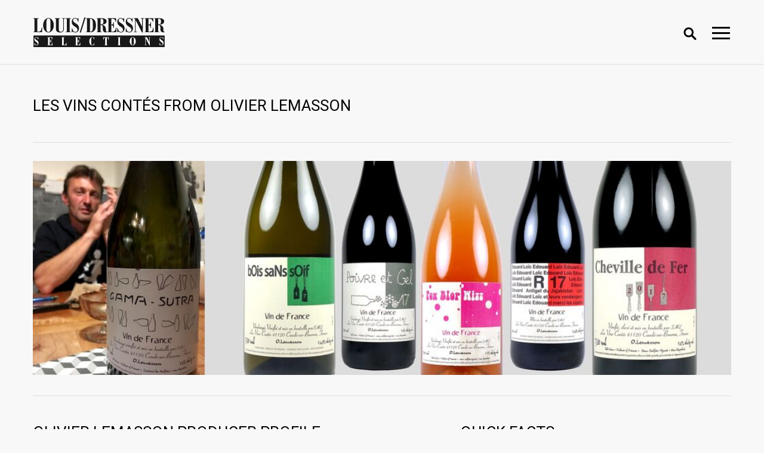

--- FILE ---
content_type: text/html; charset=UTF-8
request_url: https://louisdressner.com/producers/olivier%20lemasson%20-%20les%20vins%20cont%C3%A9s
body_size: 40696
content:
<!DOCTYPE html>
<html>
<head>
    <meta name="title" content="Les Vins Contés from Olivier Lemasson.">
<meta name="description" content="&lt;p&gt;Olivier Lemasson is a sommelier who encountered natural wines when he worked for the retailer Eric Mac&amp;eacute; in Rennes, Brittany. Lemasson became passionate about these odd wines, and trained at Marcel Lapierre&amp;rsquo;s winery in Morgon, Beaujolais, first by picking grapes four years in a row, then by working for a whole year in his vines and cellar. After a brief stint as a retailer at Square Trousseau in Paris, Lemasson&amp;rsquo;s passion definitely took over, and he settled as a winemaker in Touraine.&lt;/p&gt;

&lt;p&gt;The story of les Vins Cont&amp;eacute;s is that of a retailer meeting a winemaker. In 2002,&amp;nbsp;&lt;a href=&quot;http://louisdressner.com/producers/Villemade/&quot;&gt;Herv&amp;eacute; Villemade&amp;nbsp;&lt;/a&gt;was looking to start a n&amp;eacute;gociant business (i.e. buy grapes from other growers to vinify them). He picked Lemasson to be his partner, and les Vins Cont&amp;eacute;s drew from their complementary talents. In 2006, they amiably parted ways so that Villemade could concentrate on his own estate again. Undeterred, Lemasson continued on with Vins Cont&amp;eacute;s.&amp;nbsp;&lt;br /&gt;
&lt;br /&gt;
For many years the project was 100% purchased fruit; Olivier would source old vineyards worked organically, often seeking the obscure grapes of the&amp;nbsp;Touraine like Menu Pineau and Pineau d&amp;#39;Aunis. Eventually he was able to start renting two hectares of vines, and in 2016 was finally able to purchase his own land, nine hectares&amp;nbsp;he had previously been buying grapes from. Organic fruit from many of his faithful suppliers is still purchased to complement production.&amp;nbsp;&lt;/p&gt;

&lt;p&gt;&lt;strong&gt;READ MORE BELOW☟&lt;/strong&gt;&lt;/p&gt;
">
<link href="/frontend/css/owl.carousel.min.css" rel="stylesheet">
<link href="/frontend/css/viewbox.css" rel="stylesheet">
<link href="/frontend/css/style.css" rel="stylesheet">
<style>
.producer-page-name {
    cursor: text!important;
}
.producer-page-name:hover {
    text-decoration: none;
    color: #7B143E;
}
.mobile-grid {
    display: none;
}
.desctop-grid {
    display: block;
}
.hidden-articles {
    display: none!important;
}


@media screen and (min-width: 768px) {
    .block-page {
        overflow: inherit !important;
    }
}

.remove-hidden {
    border-radius: 8px !important;
    background-color: #7b143e !important;
    box-shadow: 0 0 10px rgba(0,0,0,0.5) !important;
    margin-bottom: 14px !important;
    border-color:#979797 !important;
    display: block !important;
    margin: 20px auto;
}
@media screen and (max-width: 767px) {
    .mobile-grid {
        display: block;
    }
    .desctop-grid {
        display: none;
    }
}
</style>
<style>
            .btn-popover {
                margin: 1px;
                line-height: 16px;
            }
        </style>    <meta charset="utf-8">
    <meta http-equiv="X-UA-Compatible" content="IE=edge">
    <meta name="viewport" content="width=device-width, initial-scale=1, shrink-to-fit=no">

    <title>Les Vins Contés from Olivier Lemasson.</title>
    <meta property="og:title" content="Olivier Lemasson - Les Vins Contés">
                        <meta property="og:type" content="article">
                        <meta property="og:image" content="/uploads/images/producer/14_Jun_2019//de/49/de494302559099df68ee3f0191fdc45b_thumb.jpg">
                        <meta property="og:image:width" content="600">
                        <meta property="og:image:height" content="315">
    <meta name="csrf-param" content="_csrf">
    <meta name="csrf-token" content="QMFM5pOLFpqahS97iVMFDkEkAn4DfiXeHyqdQNU21EAjhzqUy7JEq8LGGB7zB2tfCR1JG3MSUoRtYqoN4huuNw==">

    <meta charset="utf-8">
    <meta http-equiv="X-UA-Compatible" content="IE=edge">
    <meta name="viewport" content="width=device-width, initial-scale=1, shrink-to-fit=no">

    <!-- Font -->
    <link href="https://fonts.googleapis.com/css?family=Roboto:300,400,500,700" rel="stylesheet">

    <!-- Icons -->
    <link rel="stylesheet" type="text/css" href="/frontend/css/icons.css">
    <!-- Css -->
    <link rel="stylesheet" type="text/css" href="/frontend/css/style.css?v='24012026122810'">

    <!-- favicon -->

    <link rel="apple-touch-icon" sizes="57x57" href="/favicon/apple-icon-57x57.png">
    <link rel="apple-touch-icon" sizes="60x60" href="/favicon/apple-icon-60x60.png">
    <link rel="apple-touch-icon" sizes="72x72" href="/favicon/apple-icon-72x72.png">
    <link rel="apple-touch-icon" sizes="76x76" href="/favicon/apple-icon-76x76.png">
    <link rel="apple-touch-icon" sizes="114x114" href="/favicon/apple-icon-114x114.png">
    <link rel="apple-touch-icon" sizes="120x120" href="/favicon/apple-icon-120x120.png">
    <link rel="apple-touch-icon" sizes="144x144" href="/favicon/apple-icon-144x144.png">
    <link rel="apple-touch-icon" sizes="152x152" href="/favicon/apple-icon-152x152.png">
    <link rel="apple-touch-icon" sizes="180x180" href="/favicon/apple-icon-180x180.png">
    <link rel="icon" type="image/png" sizes="192x192"  href="/favicon/android-icon-192x192.png">
    <link rel="icon" type="image/png" sizes="32x32" href="/favicon/favicon-32x32.png">
    <link rel="icon" type="image/png" sizes="96x96" href="/favicon/favicon-96x96.png">
    <link rel="icon" type="image/png" sizes="16x16" href="/favicon/favicon-16x16.png">
    <link rel="manifest" href="/favicon/manifest.json">
    <meta name="msapplication-TileColor" content="#ffffff">
    <meta name="msapplication-TileImage" content="/favicon/ms-icon-144x144.png">
    <meta name="theme-color" content="#ffffff">

</head>
<body>
<div class="wrapper">
    <div class="content">

        <!-- start header -->
        
<header class="new-menu header text-center">
    <nav class="container navbar navbar-light">
        <a class="navbar-brand logo" href="/"><img src="/frontend/images/LDWlogo.svg"></a>
        <div class="search-block">

            <button class="icon-search"></button>

            <form id="w0" action="/search" method="get">            <div class="form-group search-nav">
                <input type="text" id="quick_search" class="form-control" name="q" value="" placeholder="Search">            </div>
            </form>        </div>
        <button class="collapsed navbar-toggler" type="button" data-target="#navbarNav" aria-controls="navbarNav" aria-expanded="false" aria-label="Toggle navigation" data-toggle="modal">
            <span class="i-bar sw-topper"></span>
            <span class="i-bar sw-bottom"></span>
            <span class="i-bar sw-footer"></span>
        </button>
    </nav>
    <!-- Global site tag (gtag.js) - Google Analytics -->
    <script async src="https://www.googletagmanager.com/gtag/js?id=G-QQB48W1RDB"></script>
    <script>
        window.dataLayer = window.dataLayer || [];
        function gtag(){dataLayer.push(arguments);}
        gtag('js', new Date());

        gtag('config', 'G-QQB48W1RDB');
    </script>
</header> <!-- AND .header -->

<!-- Modal  navbarNav -->
<div class="modal fade menu-modal" id="navbarNav"  role="dialog" aria-labelledby="navbarTextTitle" aria-hidden="true">
    <div class="modal-dialog" role="document">
        <div class="modal-content">
            <div class="modal-body">
                <p class="preloader-modal hidden">
                    <span>Please wait ...</span>
                    <img style="max-width: 70px;" src="/frontend/images/loading.gif" alt="loading ..." title="loading ...">
                </p>
                <ul class="navbar-nav nav-pills nav-fill container">
                    <li class="nav-item">
                        <a class="nav-link" href="/wines">OUR WINES</a>
                    </li>
                    <li class="nav-item active">
                        <a class="nav-link" href="/producers">Producers</a>
                    </li>
<!--                     <li class="nav-item">
                        <a class="nav-link" href="/farmers-stories">Stories</a>
                    </li> -->
                    <li class="nav-item">
                        <a class="nav-link" href="/harvest-reports">Harvest Reports</a>
                    </li>
                    <li class="nav-item">
                        <a class="nav-link" href="/about-us">About</a>
                    </li>
<!--                     <li class="nav-item">
                        <a class="nav-link" href="/articles">Articles</a>
                    </li> -->
                    <li class="nav-item">
                            <a class="nav-link" href="/glossary">Glossary</a>

                            <div class="switch-for btn-group-toggle" data-toggle="buttons">
                                <label id="label-glossary-switcher-on-mob" class="btn btn-switch active">
                                    <input class="glossary-switch mob" type="radio" name="options" id="option1_1" autocomplete="on" value="on" checked> on
                                </label>
                                <label id="label-glossary-switcher-off-mob" class="btn btn-switch">
                                    <input class="glossary-switch mob" type="radio" name="options" id="option2_2" autocomplete="off" value="off"> off
                                </label>
                            </div>
                    </li>
                </ul>
            </div>
        </div>
    </div>
</div><!-- AND Modal  navbarNav -->        <!-- end header -->

        <!-- start content -->
        <div class="main">

    <div class="bg-default-site">

        <div class="container">

            <div class="header-article">
                <h2 class="title-article mob-none"> Les Vins Contés from Olivier Lemasson</h2>

            </div>

            <div class="block-page hr-b-xs">
                <div class="row row-none d-flex bg-default">
                    <div class="col-12 align-self-stretch">
                        <img class="img-fluid"
                             src="/uploads/images/producer/28_May_2020//8b/ee/8beee8ce6f37d831a405fa68dec0ee89.jpg"
                             alt="">
                    </div>
                </div>
                <a href="" class="title-article title-row-none color-link" data-toggle="modal"
                   data-target="#popfarmersstoriesModal" ></a>

            </div><!-- AND .block-page -->


            <div class="block-page hr-b-xs">
                <div class="row d-flex row-lg">
                    <div class="col-12 col-md-6 col-xl-7 align-self-stretch">

                                                    <h2 class="title-article title-default">Olivier Lemasson Producer Profile</h2>
                        
<!--                        <h2 class="title-article title-default">--><?//=$producer_meta[ProducerMeta::TITLE_DESCRIPTION_META_KEY]?><!--</h2>-->

                        <div class="desktop-block">
                            <h2 class="title-article title-default">Quick Facts</h2>
                            <table class="table table-sm mb-4">
                                <tbody>

                                                                    <tr>
                                        <th scope="row">Name of Estate</th>
                                        <td>Olivier Lemasson - Les Vins Contés</td>
                                    </tr>
                                
                                                                    <tr>
                                        <th scope="row">Region</th>
                                        <td>Loire</td>
                                    </tr>
                                
                                                                    <tr>
                                        <th scope="row">Country</th>
                                        <td>France</td>
                                    </tr>
                                
                                                                    <tr>
                                        <th scope="row">Proprietor</th>
                                        <td>Olivier Lemasson</td>
                                    </tr>
                                
                                                                    <tr>
                                        <th scope="row">Size</th>
                                        <td>9 hectares (+purchased fruit)</td>
                                    </tr>
                                
                                                                    <tr>

                                        <th scope="row">Farming</th>
                                        <td>Organic (Certified)</td>
                                    </tr>
                                
                                                                    <tr>
                                        <th scope="row">Soils</th>
                                        <td>Clay and limestone, flint</td>
                                    </tr>
                                
                                                                    <tr>
                                        <th scope="row">Grapes grown</th>
                                        <td>Gamay, Pineau d'Aunis, Grolleau, Côt, Cabernet Franc, Sauvignon Blanc, Aligoté, Menu Pineau, Chardonnay</td>
                                    </tr>
                                
                                                                    <tr>
                                        <th scope="row">Fun facts</th>
                                        <td>Olivier's wife Cécille draws the wines' labels. </td>
                                    </tr>
                                
                                </tbody>
                            </table>
                        </div>

                                                    <div class="producer-profile-div">

                                <div class="read-more-producer-profile-image">
                                                                                                                <img src="/uploads/images/article/./152/0b/4c/0b4c44a885bb25076a6260de8e6feeca_thumb.jpg" alt="">                                                                    </div>
                                <p class="text-center pt-2 read-more-producer-profile-image">
                                    Olivier's wife Cécille draws the wines' labels.                                 </p>
                                <p class="read-more-producer-profile text-center"> Read more </p>
                            </div>
                        
<!--                        --><?//=$producer_meta[ProducerMeta::PAGE_DESCRIPTION_META_KEY]?>
                    </div>
                    <div class="col-12  col-md-6 col-xl-5 align-self-stretch mob-none">
                        <h2 class="title-article title-default">Quick Facts</h2>
                        <table class="table table-sm mb-4">
                            <tbody>

                                                            <tr>
                                    <th scope="row">Name of Estate</th>
                                    <td>Olivier Lemasson - Les Vins Contés</td>
                                </tr>
                            
                                                            <tr>
                                    <th scope="row">Region</th>
                                    <td>Loire</td>
                                </tr>
                            
                                                            <tr>
                                    <th scope="row">Country</th>
                                    <td>France</td>
                                </tr>
                            
                                                            <tr>
                                    <th scope="row">Proprietor</th>
                                    <td>Olivier Lemasson</td>
                                </tr>
                            
                                                            <tr>
                                    <th scope="row">Size</th>
                                    <td>9 hectares (+purchased fruit)</td>
                                </tr>
                            
                                                            <tr>

                                    <th scope="row">Farming</th>
                                    <td>Organic (Certified)</td>
                                </tr>
                            
                                                            <tr>
                                    <th scope="row">Soils</th>
                                    <td>Clay and limestone, flint</td>
                                </tr>
                            
                                                            <tr>
                                    <th scope="row">Grapes grown</th>
                                    <td>Gamay, Pineau d'Aunis, Grolleau, Côt, Cabernet Franc, Sauvignon Blanc, Aligoté, Menu Pineau, Chardonnay</td>
                                </tr>
                            
                                                            <tr>
                                    <th scope="row">Fun facts</th>
                                    <td>Olivier's wife Cécille draws the wines' labels. </td>
                                </tr>
                            
                            </tbody>
                        </table>
                    </div>
                </div>

            </div><!-- AND .block-page -->

            
                                    <h2 class="title-article title-default ">Get to know <br> Olivier Lemasson - Les Vins Contés</h2>
                
                <div class="block-page">

                    <div class="articles-here">

                        <div class="mobile-grid">
                            
    <div class="col-12 col-md-6 col-xl-4 card all-list-articles articles-producer-profile">
    <div class="card-header">
        <a data-id="152" data-article-url="olivier-lemasson-producer-profile" data-toggle="modal" data-target="#popHarvestReportsModal" href="" data-num="" class="txt-link-sm block-report-read-btn">
            <img id="block-main-image-152" class="img-middle" src="/uploads/images/article/./152/0b/4c/0b4c44a885bb25076a6260de8e6feeca_thumb.jpg" alt="">
        </a>
    </div>
    <div class="card-body">

                    <div class="top-xs-card d-flex">
                                <span class="article-type" data-type="producer profile">producer profile</span>
                <span class="ml-auto">14.06.2019</span>
            </div>
            <div style="display:none" id="block-title-152" class="title-card">Olivier Lemasson Producer Profile</div>
        
        
        <p>
            <p><em><strong>Olivier Lemasson Producer Profile</strong></em></p>
        </p>
        
            <a data-id="152" data-article-url="olivier-lemasson-producer-profile" data-toggle="modal" data-target="#popHarvestReportsModal" href="" data-num="" class="txt-link-sm block-report-read-btn">Read more…</a>
<!--            <a data-id="--><?//= $article['id'] ?><!--" data-article-url="--><?//=$article['url']?><!--" class="txt-link-sm block-report-read-btn remove-hidden">--><?//=Yii::t('app', 'Read more…')?><!--</a>-->

                    <button type="button" class="btn btn-success btn-sm remove-hidden" data-action="more">Read more articles</button>        
        
    </div>
    <div id="block-type-152" style="display: none">producer profile</div>
    <div  id="block-text-152" style="display: none">
        &lt;p&gt;&lt;strong&gt;Oliver Lemasson left us in June, 2021. You can&amp;nbsp;read Jules&amp;#39; hommage &amp;quot;A Tribute to Olivier Lemasson&amp;quot; below.&lt;/strong&gt;&lt;/p&gt;

&lt;p&gt;Olivier Lemasson is a &lt;glossary title=&quot;969&quot;&gt;sommelier&lt;/glossary&gt; who encountered &lt;glossary title=&quot;708&quot;&gt;natural wines&lt;/glossary&gt; when he worked for the retailer Eric Mac&amp;eacute; in&amp;nbsp;&lt;span class=&quot;zalup&quot;&gt;&lt;span&gt;&lt;glossary title=&quot;851&quot;&gt;Rennes&lt;/glossary&gt;&lt;span&gt;,&lt;/span&gt;&lt;/span&gt;&lt;/span&gt;&amp;nbsp;&lt;span class=&quot;zalup&quot;&gt;&lt;span&gt;&lt;glossary title=&quot;197&quot;&gt;Brittany&lt;/glossary&gt;&lt;span&gt;.&lt;/span&gt;&lt;/span&gt;&lt;/span&gt; Lemasson became passionate about these odd wines, and trained at Marcel Lapierre&amp;rsquo;s winery in&amp;nbsp;&lt;span class=&quot;zalup&quot;&gt;&lt;span&gt;&lt;glossary title=&quot;685&quot;&gt;Morgon&lt;/glossary&gt;&lt;span&gt;,&lt;/span&gt;&lt;/span&gt;&lt;/span&gt;&amp;nbsp;&lt;span class=&quot;zalup&quot;&gt;&lt;span&gt;&lt;glossary title=&quot;151&quot;&gt;Beaujolais&lt;/glossary&gt;&lt;span&gt;,&lt;/span&gt;&lt;/span&gt;&lt;/span&gt; first by picking grapes four years in a row, then by working for a whole year in his vines and&amp;nbsp;&lt;span class=&quot;zalup&quot;&gt;&lt;span&gt;&lt;glossary title=&quot;254&quot;&gt;cellar&lt;/glossary&gt;&lt;span&gt;.&lt;/span&gt;&lt;/span&gt;&lt;/span&gt; After a brief stint as a retailer at Square Trousseau in Paris, Lemasson&amp;rsquo;s passion definitely took over, and he settled as a winemaker in&amp;nbsp;&lt;span class=&quot;zalup&quot;&gt;&lt;span&gt;&lt;glossary title=&quot;1036&quot;&gt;Touraine&lt;/glossary&gt;&lt;span&gt;.&lt;/span&gt;&lt;/span&gt;&lt;/span&gt;&lt;/p&gt;

&lt;p&gt;The story of les Vins Cont&amp;eacute;s is that of a retailer meeting a winemaker. In 2002,&amp;nbsp;&lt;a href=&quot;http://louisdressner.com/producers/Villemade/&quot;&gt;Herv&amp;eacute; Villemade&amp;nbsp;&lt;/a&gt;was looking to start a &lt;glossary title=&quot;729&quot;&gt;n&amp;eacute;gociant&lt;/glossary&gt; business (i.e. buy grapes from other growers to &lt;glossary title=&quot;1104&quot;&gt;vinify&lt;/glossary&gt; them). He picked Lemasson to be his partner, and les Vins Cont&amp;eacute;s drew from their complementary talents. In 2006, they amiably parted ways so that Villemade could concentrate on his own &lt;glossary title=&quot;427&quot;&gt;estate&lt;/glossary&gt; again. Undeterred, Lemasson continued on with Vins Cont&amp;eacute;s.&amp;nbsp;&lt;br /&gt;
&lt;br /&gt;
For many years the project was 100% purchased fruit; Olivier would source old vineyards worked&amp;nbsp;&lt;span class=&quot;zalup&quot;&gt;&lt;span&gt;&lt;glossary title=&quot;746&quot;&gt;organically&lt;/glossary&gt;&lt;span&gt;,&lt;/span&gt;&lt;/span&gt;&lt;/span&gt; often seeking the obscure grapes of&amp;nbsp;&lt;glossary title=&quot;1036&quot;&gt;Touraine&lt;/glossary&gt; like &lt;glossary term=&quot;Menu Pineau/Orbois&quot; title=&quot;1464&quot;&gt;Menu Pineau&lt;/glossary&gt; and&amp;nbsp;&lt;span class=&quot;zalup&quot;&gt;&lt;span&gt;&lt;glossary title=&quot;799&quot;&gt;Pineau d&amp;#39;Aunis&lt;/glossary&gt;&lt;span&gt;.&lt;/span&gt;&lt;/span&gt;&lt;/span&gt; Eventually he was able to start renting two &lt;glossary title=&quot;523&quot;&gt;hectares&lt;/glossary&gt; of vines, and in 2016 was finally able to purchase his own land, nine &lt;glossary title=&quot;523&quot;&gt;hectares&lt;/glossary&gt;&amp;nbsp;he had previously been buying grapes from. &lt;glossary title=&quot;746&quot;&gt;Organic&lt;/glossary&gt; fruit from many of his faithful suppliers is still purchased to complement production.&amp;nbsp;&lt;br /&gt;
&lt;br /&gt;
The wines are all made in an intentional &amp;quot;&lt;glossary title=&quot;1094&quot;&gt;vin de soif&lt;/glossary&gt;&amp;quot; style; the whites are&amp;nbsp;&lt;span class=&quot;zalup&quot;&gt;&lt;span&gt;&lt;glossary title=&quot;392&quot;&gt;direct-pressed&lt;/glossary&gt;&lt;span&gt;,&lt;/span&gt;&lt;/span&gt;&lt;/span&gt; vibrant and bright while the reds are for the most part short&lt;strong&gt;&amp;nbsp;&lt;glossary title=&quot;942&quot;&gt;semi-carbonic macerations&lt;/glossary&gt;&lt;/strong&gt;&amp;nbsp;and meant to be drunk fruity and young. Two&amp;nbsp;&lt;span class=&quot;zalup&quot;&gt;&lt;span&gt; &lt;glossary title=&quot;363&quot;&gt;cuv&amp;eacute;es&lt;/glossary&gt;&lt;span&gt;,&lt;/span&gt;&lt;/span&gt;&lt;/span&gt; &amp;quot;Gamasutra&amp;quot;&amp;nbsp;(from 100+ &lt;glossary title=&quot;478&quot;&gt;Gamay&lt;/glossary&gt; vines) and &amp;quot;Cheville de Fer&amp;quot;&amp;nbsp;(from 100+ &lt;glossary title=&quot;366&quot;&gt;C&amp;ocirc;t&lt;/glossary&gt; vines), are made to&amp;nbsp;&lt;span class=&quot;zalup&quot;&gt;&lt;span&gt;&lt;glossary title=&quot;74&quot;&gt;age&lt;/glossary&gt;&lt;span&gt;,&lt;/span&gt;&lt;/span&gt;&lt;/span&gt; though both are often easy-drinking on release.&amp;nbsp;&lt;br /&gt;
&lt;br /&gt;
Sick of having to fight with the &lt;glossary title=&quot;108&quot;&gt;AOC&lt;/glossary&gt; board for the &lt;glossary title=&quot;1036&quot;&gt;Touraine&lt;/glossary&gt; &lt;span class=&quot;zalup&quot;&gt;&lt;span&gt;&lt;glossary title=&quot;113&quot;&gt;appellation&lt;/glossary&gt;&lt;span&gt;,&lt;/span&gt;&lt;/span&gt;&lt;/span&gt; Lemasson decided to intentionally &lt;glossary title=&quot;383&quot;&gt;declassify&lt;/glossary&gt; all of his wines to &lt;glossary title=&quot;1092&quot;&gt;Vin de France&lt;/glossary&gt; in 2012. Most&amp;nbsp;&lt;span class=&quot;zalup&quot;&gt;&lt;span&gt;&lt;glossary title=&quot;1109&quot;&gt;vintages&lt;/glossary&gt;&lt;span&gt;,&lt;/span&gt;&lt;/span&gt;&lt;/span&gt;&amp;nbsp;Olivier will &lt;glossary title=&quot;185&quot;&gt;bottle&lt;/glossary&gt; the wines without the addition of&amp;nbsp;&lt;span class=&quot;zalup&quot;&gt;&lt;span&gt;&lt;glossary title=&quot;993&quot;&gt;S02&lt;/glossary&gt;&lt;span&gt;.&lt;/span&gt;&lt;/span&gt;&lt;/span&gt;&amp;nbsp;However, he is not opposed to&amp;nbsp;adding a minuscule dose at &lt;glossary title=&quot;185&quot;&gt;bottling&lt;/glossary&gt;&amp;nbsp;if deemed absolutely neccessary.&lt;/p&gt;
    </div>
    </div>
    <div class="col-12 col-md-6 col-xl-4 card all-list-articles hidden-articles">
    <div class="card-header">
        <a data-id="882" data-article-url="a-tribute-to-olivier-lemasson" data-toggle="modal" data-target="#popHarvestReportsModal" href="" data-num="" class="txt-link-sm block-report-read-btn">
            <img id="block-main-image-882" class="img-middle" src="/uploads/images/article/./882/d1/84/d184584afe9e5d878564e1dcdebc5574_thumb.jpg" alt="">
        </a>
    </div>
    <div class="card-body">

                    <div class="top-xs-card d-flex">
                                <span class="article-type" data-type="article">article</span>
                <span class="ml-auto">07.06.2021</span>
            </div>
            <div style="display:none" id="block-title-882" class="title-card">A Tribute to Olivier Lemasson</div>
        
        
        <p>
            <p><em><strong>A Tribute to Olivier Lemasson</strong></em></p>
        </p>
                    <a data-id="882" data-article-url="a-tribute-to-olivier-lemasson" data-toggle="modal" data-target="#popHarvestReportsModal" href="" data-num="" class="txt-link-sm block-report-read-btn">Read more…</a>
        
    </div>
    <div id="block-type-882" style="display: none">article</div>
    <div  id="block-text-882" style="display: none">
        &lt;p&gt;&lt;u&gt;&lt;strong&gt;Words from Jules Dressner:&lt;/strong&gt;&lt;/u&gt;&lt;/p&gt;

&lt;p&gt;My first memory of Olivier Lemasson dates back to a winter Loire trip in January, 2010. I was accompanying my father Joe; he&amp;nbsp;was bullish and needed to participate but had started his cancer treatment a few months prior and lost mobility in his leg. I was by his side the entire time to help him get around but also to absorb what one of these &amp;ldquo;wine trips&amp;rdquo; was all about.&lt;/p&gt;

&lt;p&gt;Too much walking or standing was exhausting for Joe, so he was forced to sit a lot. Throughout the trip, this often meant the vigneron would come and serve him tastes of each wine, not unlike a sommelier at a restaurant. The whole exercise was a bit strange for everyone, and I distinctly remember Olivier pouring us his 2009&amp;rsquo;s from brut de cuve. I got the sense he really wanted Joe to like it, so I asked my father who he was and he said something very &amp;ldquo;Joe&amp;rdquo; to the likes of &amp;ldquo;Oh that&amp;rsquo;s Olivier Lemasson. He started his own project a few years ago. We weren&amp;rsquo;t sure we could sell his crazy wines, but we loved the guy so we started working with him recently.&amp;rdquo;&amp;nbsp;&lt;/p&gt;

&lt;p&gt;I don&amp;rsquo;t remember how the wines tasted that day and frankly it was a fleeting first impression. To be honest, I was meeting a dizzying amount of vignerons for the first time, tasting hundreds of wines and doting on my father. It was a lot. But in hindsight Joe&amp;rsquo;s statement crystalized something important. Olivier was part of a late 90&amp;rsquo;s/early 2000&amp;rsquo;s wave of producers, along with Tue-Boeuf, Chaussard, Villemade, Mosse, Maupertuis and the early Italians where I feel Denyse, Joe and Kevin started taking bolder risks on &amp;ldquo;fringe&amp;rdquo; wines that they weren&amp;rsquo;t sure they could sell but wanted to because of the&amp;nbsp;people behind them.&amp;nbsp;&lt;/p&gt;

&lt;p&gt;And when I returned from that trip to San Francisco, increasingly geekified by working at a wine shop and later Terroir (the first &amp;ldquo;natural wine&amp;rdquo; bar in the United States), I distinctly remember discovering and seeking out the Vins Cont&amp;eacute;s wines. My recent obsession with carbonic maceration and Pineau d&amp;rsquo;Aunis meant sleuthing for every bottle of Poivre et Sel I could get my hands on.&lt;/p&gt;

&lt;p&gt;I rarely talk about how a vigneron&amp;rsquo;s wines have affected me because I&amp;rsquo;ve always been more attracted to their humanity, vision and philosophy. But I think that for a lot of people like me who really got into wine in the late aughts/early 2010&amp;rsquo;s, Olivier&amp;rsquo;s cuv&amp;eacute;es, particularly his reds, were a gateway into the quirkier, more playful side of what wine could and should be. Beyond their &amp;ldquo;naturalness&amp;rdquo;, the R, P&amp;rsquo;tit Rouquin, Gama Sutra and especially Poivre et Sel were just so fun, unpretentious and, importantly, affordable enough that getting two or three bottles didn&amp;rsquo;t seem that crazy (nor did drinking them in one sitting). The packaging was fairly out there and almost provokingly juvenile in its design and punny names, making it clear that whoever was making this wasn&amp;rsquo;t trying to follow any rules or cater to expectations. More than any other producer, I get told Lemasson were some of the first wines to get people hooked. And to this day, Les Vins Cont&amp;eacute;s is the standard bearer in my &amp;ldquo;wine is meant for drinking&amp;rdquo; ethos.&amp;nbsp;&lt;/p&gt;

&lt;p&gt;By the time I was working full time with LDM in 2011, I was a big fan of Les Vins Cont&amp;eacute;s but barely knew Olivier. This would change on one of his numerous visits to the United States in March with his wife C&amp;eacute;cile. We were so much alike: warm and fiercely loyal to those we care about, full of dry humor and with a penchant for cantankerous rants. A match made in grumpy heaven! Interviewing Olivier in a Venice Beach hotel room also permitted me to understand his work philosophy, illuminating the concept of &amp;ldquo;vin de soif&amp;rdquo; as a thought out, intentional style of winemaking. It was the beginning of a real friendship, a luxury we are blessed to have with so many of the vignerons we represent.&amp;nbsp;&lt;/p&gt;

&lt;p&gt;&lt;img src=&quot;https://louisdressner.com/uploads/images/article//736/2f/07/2f07276a62f4359c8caf0eff4e3b83c6.png&quot; /&gt;&lt;strong&gt;Olivier and C&amp;eacute;cile&amp;nbsp;in Venice Beach, March 2011.&lt;/strong&gt;&lt;/p&gt;

&lt;p&gt;From that point forward, the memories start to blur and lack chronology. There were the nicer, quieter moments: visiting Olivier and C&amp;eacute;cile at their home, staying with them, drinking older vintages of Gama Sutra and Cheville de Fer, going to a 14th of July celebration to see the fireworks with their young daughters, Olivier jump starting my car after I&amp;rsquo;d let the brights on all night. Or Olivier showing his Brittany pride with his delicious fish fries. Then were the wacky hijinks of touring the USA: the insane bill we had to cover for Jorge&amp;rsquo;s hedonistic birthday meal at M.Wells diner, desperately trying to find a six pack in a deserted midtown night when they were staying at the Trump Tower, laughing our asses off that we were in the Trump Tower (no I&amp;rsquo;m not making that up, our Nevada distributor&amp;rsquo;s parents used to own an apartment there and for years let vignerons crash there), crawling the streets of NOLA late night with Lo&amp;iuml;c Roure and seeing the beginning of a budding friendship between the two, heated arguments about nothing and mutual apologies the next day&amp;hellip;&lt;/p&gt;

&lt;p&gt;Perhaps my fondest memories with Olivier revolve around our annual &amp;ldquo;casse croute&amp;rdquo; tradition at the Dive Bouteille. Since the Dive is an all day event, Olivier and a group of neighboring vignerons would pool together an impressive array of cheeses and charcuterie behind their barrels to snack on throughout the day. Unsolicited (though probably aware and accommodating to my constant hunger), Olivier told me one year that I was always welcome to come chow down. I gladly relished this opportunity, not only to feed myself but also to get away from the stain-teethed, tannin lipped small talks these fairs force one into.&lt;/p&gt;

&lt;p&gt;This offer encapsulated Olivier&amp;rsquo;&amp;rsquo;s kindness and generosity, but also reminds me of a heartwarming moment we shared. It was the first year at the Dive&amp;rsquo;s current location in Saumur&amp;rsquo;s Caves Ackerman, and the Loire section was in a long corridor with wine bottles propped from the ceiling shining a hideous neon pink/purple hue (no one thought having vignerons spend 10 hours in what felt like the world&amp;rsquo;s worst hookah bar was a bad idea). While having my casse-croute behind Olivier&amp;rsquo;s barrel, some schmuck who I&amp;rsquo;d just overheard do the exact the same thing to Christian Venier came over and basically lied through his teeth that Dressner was doing a terrible job at importing the Vins Cont&amp;eacute;s wines and that he couldn&amp;rsquo;t find them anywhere in Boston. The guy had no idea who I was, making the whole situation absurd and hilarious. After Olivier shooed him off, we burst into a long fit of laughter. I remember his trademark expressions: that big grin, rolling his eyes to the side while shaking his head in amusement followed by a warm tap on the shoulder.&amp;nbsp;I realize now this was a beautiful moment: some asshole&amp;nbsp;had unintentionally shined a neon light on our implicit trust and loyalty, both in friendship and in business.&lt;/p&gt;

&lt;p&gt;I couldn&amp;rsquo;t wait to see Olivier and C&amp;eacute;cile again this summer, my first Loire summer tour since 2016. I was planning to stay with them and days away from writing about my visit when I got the news. I&amp;rsquo;ll still be going and seeing my extended vigneron family in July, but it&amp;rsquo;s not going to be the same. The paradigm has shifted and there will be an irreplaceable void in the Cher, in the Loire, in our lives and in our glasses. Au revoir Olivier, tu ne saura jamais a quel point tu va me manquer.&lt;/p&gt;

&lt;p&gt;&lt;img src=&quot;https://louisdressner.com/uploads/images/article//736/97/0c/970cae7a00ce0a5151664f0360a1a567.jpg&quot; /&gt;&lt;/p&gt;

&lt;p&gt;&amp;nbsp;&lt;/p&gt;
    </div>
    </div>
    <div class="col-12 col-md-6 col-xl-4 card all-list-articles hidden-articles">
    <div class="card-header">
        <a data-id="153" data-article-url="an-interview-with-olivier-lemasson" data-toggle="modal" data-target="#popHarvestReportsModal" href="" data-num="" class="txt-link-sm block-report-read-btn">
            <img id="block-main-image-153" class="img-middle" src="/uploads/images/article/./153/b6/a9/b6a90102936e807774d3d5883954744f_thumb.jpg" alt="">
        </a>
    </div>
    <div class="card-body">

                    <div class="top-xs-card d-flex">
                                <span class="article-type" data-type="interview">interview</span>
                <span class="ml-auto">14.06.2019</span>
            </div>
            <div style="display:none" id="block-title-153" class="title-card">An Interview with Olivier Lemasson</div>
        
        
        <p>
            <p><em><strong>An Interview with Olivier Lemasson from&nbsp;2011</strong></em></p>
        </p>
                    <a data-id="153" data-article-url="an-interview-with-olivier-lemasson" data-toggle="modal" data-target="#popHarvestReportsModal" href="" data-num="" class="txt-link-sm block-report-read-btn">Read more…</a>
        
    </div>
    <div id="block-type-153" style="display: none">interview</div>
    <div  id="block-text-153" style="display: none">
        &lt;p&gt;&lt;em&gt;This interview took place with Olivier Lemasson in Los Angeles in March 2011.&lt;/em&gt;&lt;/p&gt;

&lt;p&gt;&lt;strong&gt;Explain the way that&amp;nbsp;Vin Cont&amp;eacute;s&amp;nbsp;works.&amp;nbsp;&lt;/strong&gt;&lt;br /&gt;
&lt;br /&gt;
The grapes I work with come from two principle sources: the first being three&amp;nbsp;&lt;glossary title=&quot;523&quot;&gt;hectares&lt;/glossary&gt; of vines that I rent and work myself&amp;nbsp;&lt;span class=&quot;zalup&quot;&gt;&lt;span&gt;&lt;glossary title=&quot;746&quot;&gt;organically&lt;/glossary&gt;&lt;span&gt;.&lt;/span&gt;&lt;/span&gt;&lt;/span&gt; The second is the equivalent of seven&amp;nbsp;&lt;glossary title=&quot;523&quot;&gt;hectares&lt;/glossary&gt; from which I purchase fruit; my team and I &lt;glossary title=&quot;520&quot;&gt;hand harvest&lt;/glossary&gt; the grapes from these sites when they are ready to bring back to the&amp;nbsp;&lt;span class=&quot;zalup&quot;&gt;&lt;span&gt;&lt;glossary title=&quot;254&quot;&gt;cellar&lt;/glossary&gt;&lt;span&gt;.&lt;/span&gt;&lt;/span&gt;&lt;/span&gt; The furthest vineyards I purchase grapes from is 40 kilometers away from my house; this permits me to get grapes from nice &lt;glossary title=&quot;1026&quot;&gt;terroirs&lt;/glossary&gt; i wouldn&amp;#39;t be able to work with in my area.&amp;nbsp;&lt;br /&gt;
&lt;br /&gt;
&lt;strong&gt;How did you pick these sites you purchase from?&lt;/strong&gt;&lt;br /&gt;
&lt;br /&gt;
I&amp;#39;m not at all from the area. I&amp;#39;m originally from&amp;nbsp;&lt;span class=&quot;zalup&quot;&gt;&lt;span&gt;&lt;glossary title=&quot;197&quot;&gt;Brittany&lt;/glossary&gt;&lt;span&gt;,&lt;/span&gt;&lt;/span&gt;&lt;/span&gt; where I ran a retail space. The problem with &lt;glossary title=&quot;197&quot;&gt;Brittany&lt;/glossary&gt; is that there are no vines! Through my work at my retailer, I came to know and befriend Thierry Puzelat, Christian Chaussard, Ren&amp;eacute; Mosse and all the &lt;glossary title=&quot;602&quot;&gt;Loire&lt;/glossary&gt; guys, and that was the first step for me moving to the&amp;nbsp;&lt;span class=&quot;zalup&quot;&gt;&lt;span&gt;&lt;glossary title=&quot;602&quot;&gt;Loire&lt;/glossary&gt;&lt;span&gt;.&lt;/span&gt;&lt;/span&gt;&lt;/span&gt;&lt;br /&gt;
&lt;br /&gt;
I did some research and found some &lt;glossary title=&quot;760&quot;&gt;parcels&lt;/glossary&gt; that weren&amp;#39;t necessarily being worked&amp;nbsp;&lt;span class=&quot;zalup&quot;&gt;&lt;span&gt;&lt;glossary title=&quot;746&quot;&gt;organically&lt;/glossary&gt;&lt;span&gt;,&lt;/span&gt;&lt;/span&gt;&lt;/span&gt; but the &lt;glossary title=&quot;1089&quot;&gt;vignerons&lt;/glossary&gt; were still working the old fashioned, traditional way, and this initially suited my needs. Today everyone I work with has &lt;glossary title=&quot;332&quot;&gt;converted&lt;/glossary&gt; to &lt;glossary title=&quot;746&quot;&gt;organic&lt;/glossary&gt; &lt;span class=&quot;zalup&quot;&gt;&lt;span&gt;&lt;glossary title=&quot;78&quot;&gt;agriculture&lt;/glossary&gt;&lt;span&gt;,&lt;/span&gt;&lt;/span&gt;&lt;/span&gt; which is great. I&amp;#39;ve been working with the same &lt;glossary title=&quot;1089&quot;&gt;vignerons&lt;/glossary&gt; for nine&amp;nbsp;years: there were a few kinks to work out when we first started working together but at this point I am loyal to them and trust them entirely in their good work. I stay in regular contact with them and we debrief each other on any concerns, but other than that, they work independently.&amp;nbsp;&lt;br /&gt;
&lt;br /&gt;
As far as what I&amp;#39;m looking for, it tends to be old&amp;nbsp;&lt;span class=&quot;zalup&quot;&gt;&lt;span&gt;&lt;glossary title=&quot;760&quot;&gt;parcels&lt;/glossary&gt;&lt;span&gt;:&lt;/span&gt;&lt;/span&gt;&lt;/span&gt; old&amp;nbsp;&lt;span class=&quot;zalup&quot;&gt;&lt;span&gt;&lt;glossary title=&quot;478&quot;&gt;Gamay&lt;/glossary&gt;&lt;span&gt;,&lt;/span&gt;&lt;/span&gt;&lt;/span&gt; old&amp;nbsp;&lt;span class=&quot;zalup&quot;&gt;&lt;span&gt;&lt;glossary title=&quot;799&quot;&gt;Pineau d&amp;#39;Aunis&lt;/glossary&gt;&lt;span&gt;,&lt;/span&gt;&lt;/span&gt;&lt;/span&gt; old&amp;nbsp;&lt;span class=&quot;zalup&quot;&gt;&lt;span&gt;&lt;glossary term=&quot;Menu Pineau/Orbois&quot; title=&quot;1464&quot;&gt;Menu Pineau&lt;/glossary&gt;&lt;span&gt;,&lt;/span&gt;&lt;/span&gt;&lt;/span&gt; old &lt;glossary title=&quot;867&quot;&gt;Romorantin&lt;/glossary&gt;&amp;hellip; Having a &lt;glossary title=&quot;729&quot;&gt;n&amp;eacute;goce&lt;/glossary&gt; gave me the opportunity to work with &lt;glossary title=&quot;760&quot;&gt;parcels&lt;/glossary&gt; from all over; they&amp;#39;re spread out far and wide!&lt;br /&gt;
&lt;br /&gt;
&lt;strong&gt;Have you always worked&amp;nbsp;organically?&lt;/strong&gt;&lt;br /&gt;
&lt;br /&gt;
I&amp;#39;ve always been an advocate of &lt;glossary title=&quot;746&quot;&gt;organic&lt;/glossary&gt; &lt;span class=&quot;zalup&quot;&gt;&lt;span&gt;&lt;glossary title=&quot;78&quot;&gt;agriculture&lt;/glossary&gt;&lt;span&gt;.&lt;/span&gt;&lt;/span&gt;&lt;/span&gt; Again I wasn&amp;#39;t from the area and finding &lt;glossary title=&quot;746&quot;&gt;organic&lt;/glossary&gt; grapes wasn&amp;#39;t easy at first; the guys were working well but they were used to working a certain way and having them &lt;glossary title=&quot;332&quot;&gt;convert&lt;/glossary&gt; wasn&amp;#39;t exactly a simple process. I&amp;#39;ve always been &amp;quot;&lt;glossary title=&quot;746&quot;&gt;organic&lt;/glossary&gt;&amp;quot; because I worked for Marcel Lapierre, and always pushed&amp;nbsp;&lt;span class=&quot;zalup&quot;&gt;&lt;span&gt;&lt;glossary title=&quot;746&quot;&gt;organic&lt;/glossary&gt;&lt;span&gt;,&lt;/span&gt;&lt;/span&gt;&lt;/span&gt; or rather &lt;glossary title=&quot;708&quot;&gt;natural wines&lt;/glossary&gt; as a retailer and&amp;nbsp;&lt;span class=&quot;zalup&quot;&gt;&lt;span&gt;&lt;glossary title=&quot;969&quot;&gt;sommelier&lt;/glossary&gt;&lt;span&gt;.&lt;/span&gt;&lt;/span&gt;&lt;/span&gt; I plan to get everything &lt;glossary title=&quot;260&quot;&gt;certified&lt;/glossary&gt; in the next two years so expect to see the &lt;glossary title=&quot;66&quot;&gt;A.B&lt;/glossary&gt; &lt;glossary title=&quot;573&quot;&gt;label&lt;/glossary&gt; on the bottles!&amp;nbsp;&lt;br /&gt;
&lt;br /&gt;
&lt;strong&gt;What&amp;#39;s the cellar&amp;nbsp;work like?&lt;/strong&gt;&lt;br /&gt;
&lt;br /&gt;
The first step is &lt;glossary title=&quot;520&quot;&gt;hand harvesting&lt;/glossary&gt; the grapes from their respective sites and bringing them back to the&amp;nbsp;&lt;span class=&quot;zalup&quot;&gt;&lt;span&gt;&lt;glossary title=&quot;254&quot;&gt;cellar&lt;/glossary&gt;&lt;span&gt;.&lt;/span&gt;&lt;/span&gt;&lt;/span&gt; We then place the grapes (always in &lt;glossary title=&quot;1124&quot;&gt;whole clusters&lt;/glossary&gt;) in large&amp;nbsp;&lt;span class=&quot;zalup&quot;&gt;&lt;span&gt;&lt;glossary title=&quot;1140&quot;&gt;vats&lt;/glossary&gt;&lt;span&gt;,&lt;/span&gt;&lt;/span&gt;&lt;/span&gt; followed by&amp;nbsp;&lt;span class=&quot;zalup&quot;&gt;&lt;span&gt;&lt;glossary title=&quot;236&quot;&gt;carbonic maceration&lt;/glossary&gt;&lt;span&gt;:&lt;/span&gt;&lt;/span&gt;&lt;/span&gt; no&amp;nbsp;&lt;span class=&quot;zalup&quot;&gt;&lt;span&gt;&lt;glossary title=&quot;795&quot;&gt;pigeages&lt;/glossary&gt;&lt;span&gt;,&lt;/span&gt;&lt;/span&gt;&lt;/span&gt; no&amp;nbsp;&lt;span class=&quot;zalup&quot;&gt;&lt;span&gt;&lt;glossary title=&quot;850&quot;&gt;remontages&lt;/glossary&gt;&lt;span&gt;.&lt;/span&gt;&lt;/span&gt;&lt;/span&gt; We let the grapes &lt;glossary title=&quot;610&quot;&gt;macerate&lt;/glossary&gt; between 10 and 30 days depending on the&amp;nbsp;&lt;span class=&quot;zalup&quot;&gt;&lt;span&gt;&lt;glossary title=&quot;363&quot;&gt;cuv&amp;eacute;e&lt;/glossary&gt;&lt;span&gt;.&lt;/span&gt;&lt;/span&gt;&lt;/span&gt;&amp;nbsp;&lt;br /&gt;
&lt;br /&gt;
&lt;strong&gt;You source grapes from&amp;nbsp;Touraine&amp;nbsp;and&amp;nbsp;Cheverny&amp;nbsp;but none of your wines sport&amp;nbsp;AOC&amp;nbsp;labels. Instead you&amp;#39;ve chosen to only make Vin de Table&amp;nbsp;(as of the 2010&amp;nbsp;vintage, the category was renamed&amp;nbsp;Vin de France). How did this decision come about?&lt;/strong&gt;&lt;br /&gt;
&lt;br /&gt;
At first it wasn&amp;#39;t a choice. In 2006 I presented the 300&lt;glossary title=&quot;524&quot;&gt;hl&lt;/glossary&gt; of wine I&amp;#39;d made to the &lt;glossary title=&quot;108&quot;&gt;AOC&lt;/glossary&gt; board and they denied all my &lt;glossary title=&quot;363&quot;&gt;cuv&amp;eacute;es&lt;/glossary&gt; for being &amp;quot;atypical&amp;quot;. Same thing in 2007. Same thing in 2008. When they &lt;glossary title=&quot;300&quot;&gt;classified&lt;/glossary&gt; my wines as atypical, it wasn&amp;#39;t because of the chemical analysis; those came out fine. There was no &lt;glossary title=&quot;1116&quot;&gt;volatile acidity&lt;/glossary&gt; and it wasn&amp;#39;t vinegar. It was just a question of taste: &amp;quot;this tastes different from what you usually get in the area, and therefore it cannot be classified as an &lt;glossary title=&quot;108&quot;&gt;AOC&lt;/glossary&gt; wine&amp;quot;.&lt;br /&gt;
&lt;br /&gt;
At this point you could imagine I was worried about selling 300&lt;glossary title=&quot;524&quot;&gt;hl&lt;/glossary&gt; of wine as&amp;nbsp;&lt;span class=&quot;zalup&quot;&gt;&lt;span&gt;&lt;glossary title=&quot;1006&quot;&gt;VDT&lt;/glossary&gt;&lt;span&gt;,&lt;/span&gt;&lt;/span&gt;&lt;/span&gt; but it worked out really well. It&amp;#39;s harder to sell than &lt;glossary title=&quot;1036&quot;&gt;Touraine&lt;/glossary&gt; or&amp;nbsp;&lt;span class=&quot;zalup&quot;&gt;&lt;span&gt;&lt;glossary title=&quot;283&quot;&gt;Cheverny&lt;/glossary&gt;&lt;span&gt;,&lt;/span&gt;&lt;/span&gt;&lt;/span&gt; but we were able to sell them anyway and since then I&amp;#39;ve decided to not worry about making &lt;glossary title=&quot;108&quot;&gt;AOC&lt;/glossary&gt; wine and continuing to work the way I want to.&amp;nbsp;&lt;br /&gt;
&lt;br /&gt;
&lt;strong&gt;Does this permit you to be more adventurous and experimental in your work?&lt;/strong&gt;&lt;br /&gt;
&lt;br /&gt;
Absolutely. At this point I take full advantage of it. But to reiterate that was never the original plan; I believe &lt;glossary title=&quot;113&quot;&gt;appellations&lt;/glossary&gt; are at their core a good thing and I am not crusading against them by any means. Some of my friends like fighting for their wines to be &lt;glossary title=&quot;108&quot;&gt;AOC&lt;/glossary&gt; wines; I just don&amp;#39;t feel like making a big deal out of it anymore.&amp;nbsp;&lt;br /&gt;
&lt;br /&gt;
&lt;strong&gt;How do you feel about the whole natural wine&amp;nbsp;debate? The term, the wines, the people making them?&lt;/strong&gt;&lt;br /&gt;
&lt;br /&gt;
If you check the &lt;glossary title=&quot;123&quot;&gt;AVN&lt;/glossary&gt; (&lt;em&gt;Association des Vins Naturals&lt;/em&gt;) website, you&amp;#39;ll see that we&amp;#39;ve done our best to come up with a clear definition of&amp;nbsp;&lt;span class=&quot;zalup&quot;&gt;&lt;span&gt; &lt;glossary title=&quot;708&quot;&gt;natural wine&lt;/glossary&gt;&lt;span&gt;:&lt;/span&gt;&lt;/span&gt;&lt;/span&gt; &lt;glossary title=&quot;746&quot;&gt;organic&lt;/glossary&gt; &lt;glossary title=&quot;78&quot;&gt;agriculture&lt;/glossary&gt; (&lt;glossary title=&quot;260&quot;&gt;certification&lt;/glossary&gt; is not a prerequisite), &lt;glossary title=&quot;538&quot;&gt;native yeasts&lt;/glossary&gt; and&amp;nbsp;&lt;span class=&quot;zalup&quot;&gt;&lt;span&gt;&lt;glossary title=&quot;520&quot;&gt;hand harvesting&lt;/glossary&gt;&lt;span&gt;.&lt;/span&gt;&lt;/span&gt;&lt;/span&gt;&amp;nbsp;&lt;br /&gt;
&lt;br /&gt;
It&amp;#39;s not the easiest thing to explain which is why I feel you need to define it. If you don&amp;#39;t define it then people will, and in my opinion already have, start taking advantage or wrongfully using the term to define their wines. I&amp;#39;m just worried that the work and ideas that we have all contributed to this style of wine will be mass-marketed, disfigured and misinterpreted for all the wrong reasons.&lt;br /&gt;
&lt;br /&gt;
&lt;strong&gt;You make what you define as vin de soif&amp;nbsp;(&amp;quot;wines of thirst&amp;quot;) but do you make any wine with food in mind?&lt;/strong&gt;&lt;br /&gt;
&lt;br /&gt;
Yes. I think this plays more on the &lt;glossary title=&quot;1071&quot;&gt;varietals&lt;/glossary&gt; though. My &lt;glossary title=&quot;366&quot;&gt;C&amp;ocirc;t&lt;/glossary&gt; &lt;glossary title=&quot;&quot;&gt;cuv&amp;eacute;e&lt;/glossary&gt; &amp;quot;La Cheville de Fer&amp;quot; &lt;glossary title=&quot;74&quot;&gt;ages&lt;/glossary&gt; a year in&amp;nbsp;&lt;span class=&quot;zalup&quot;&gt;&lt;span&gt;&lt;glossary title=&quot;739&quot;&gt;old oak&lt;/glossary&gt;&lt;span&gt;,&lt;/span&gt;&lt;/span&gt;&lt;/span&gt; as does the&amp;nbsp;&lt;span class=&quot;zalup&quot;&gt;&lt;span&gt;&lt;glossary title=&quot;867&quot;&gt;Romorantin&lt;/glossary&gt;&lt;span&gt;,&lt;/span&gt;&lt;/span&gt;&lt;/span&gt; and these I would recommend as gastronomical wines. And to be clear, when I say&amp;nbsp;&lt;strong&gt;&lt;glossary title=&quot;1094&quot;&gt;vin de soif&lt;/glossary&gt;&lt;/strong&gt;, I&amp;#39;m not claiming these wines are simple; they can be complex in their own right. What I mean by that is they are easy to drink on their own. Sometimes it&amp;#39;s the &lt;glossary title=&quot;1089&quot;&gt;vignerons&lt;/glossary&gt;&amp;#39; choice. &lt;glossary title=&quot;799&quot;&gt;Pineau d&amp;#39;aunis&lt;/glossary&gt; is a good example: some &lt;glossary title=&quot;1089&quot;&gt;vignerons&lt;/glossary&gt; make very structured &lt;glossary title=&quot;799&quot;&gt;Pineau d&amp;#39;Aunis&lt;/glossary&gt; but mine focuses more on the fruit.&amp;nbsp;&lt;br /&gt;
&lt;br /&gt;
&lt;strong&gt;Any wines you particularly like to drink?&lt;/strong&gt;&lt;br /&gt;
&lt;br /&gt;
I love the&amp;nbsp;&lt;span class=&quot;zalup&quot;&gt;&lt;span&gt;&lt;glossary title=&quot;151&quot;&gt;Beaujolais&lt;/glossary&gt;&lt;span&gt;.&lt;/span&gt;&lt;/span&gt;&lt;/span&gt; My formative years in winemaking were at Marcel Lapierre&amp;#39;s, and this whole&amp;nbsp;&lt;glossary title=&quot;1094&quot;&gt;vin de soif&amp;nbsp;&lt;/glossary&gt;thing stems from the &lt;glossary title=&quot;151&quot;&gt;Beaujolais&lt;/glossary&gt; style. Even though his &lt;glossary title=&quot;&quot;&gt;Morgon&lt;/glossary&gt; was very complex, beautiful wine, it was also very easy to drink! This is also what inspired me to work with&amp;nbsp;&lt;span class=&quot;zalup&quot;&gt;&lt;span&gt;&lt;glossary title=&quot;236&quot;&gt;carbonic maceration&lt;/glossary&gt;&lt;span&gt;.&lt;/span&gt;&lt;/span&gt;&lt;/span&gt; If you tweak &lt;glossary title=&quot;236&quot;&gt;carbonic&lt;/glossary&gt; work and don&amp;#39;t clear the juice everyday, you can still express and define a &lt;glossary title=&quot;1026&quot;&gt;terroir&lt;/glossary&gt; in your wines, as well as its&amp;nbsp;&lt;span class=&quot;zalup&quot;&gt;&lt;span&gt;&lt;glossary title=&quot;1071&quot;&gt;varietal&lt;/glossary&gt;&lt;span&gt;.&lt;/span&gt;&lt;/span&gt;&lt;/span&gt; At least that&amp;#39;s what I try to do!&lt;/p&gt;
    </div>
    </div>
    <div class="col-12 col-md-6 col-xl-4 card all-list-articles hidden-articles">
    <div class="card-header">
        <a data-id="154" data-article-url="a-video-interview-with-olivier-lemasson" data-toggle="modal" data-target="#popHarvestReportsModal" href="" data-num="" class="txt-link-sm block-report-read-btn">
            <img id="block-main-image-154" class="img-middle" src="/uploads/images/article/./154/80/98/8098f8a3fcdebc94885dd7571c0a47cb_thumb.png" alt="">
        </a>
    </div>
    <div class="card-body">

                    <div class="top-xs-card d-flex">
                                <span class="article-type" data-type="interview">interview</span>
                <span class="ml-auto">14.06.2019</span>
            </div>
            <div style="display:none" id="block-title-154" class="title-card">A video Interview with Olivier Lemasson</div>
        
        
        <p>
            <p><em><strong>A Video Interview with Olivier Lemasson</strong></em></p>
        </p>
                    <a data-id="154" data-article-url="a-video-interview-with-olivier-lemasson" data-toggle="modal" data-target="#popHarvestReportsModal" href="" data-num="" class="txt-link-sm block-report-read-btn">Read more…</a>
        
    </div>
    <div id="block-type-154" style="display: none">interview</div>
    <div  id="block-text-154" style="display: none">
        &lt;p&gt;Olivier Lemasson on sourcing fruit, working in the cellar, and AOC vs VDT.&lt;/p&gt;

&lt;p&gt;&lt;iframe allowfullscreen=&quot;&quot; frameborder=&quot;0&quot; height=&quot;360&quot; src=&quot;//www.youtube.com/embed/118YbaTsYBA&quot; width=&quot;640&quot;&gt;&lt;/iframe&gt;&lt;/p&gt;

&lt;p&gt;&lt;iframe allowfullscreen=&quot;&quot; frameborder=&quot;0&quot; height=&quot;360&quot; src=&quot;//www.youtube.com/embed/xKZW_gDakSs&quot; width=&quot;640&quot;&gt;&lt;/iframe&gt;&lt;/p&gt;

&lt;p&gt;&lt;iframe allowfullscreen=&quot;&quot; frameborder=&quot;0&quot; height=&quot;360&quot; src=&quot;//www.youtube.com/embed/Q_lekAeKz4o&quot; width=&quot;640&quot;&gt;&lt;/iframe&gt;&lt;/p&gt;

&lt;p&gt;&amp;nbsp;&lt;/p&gt;
    </div>
    </div>
    <div class="col-12 col-md-6 col-xl-4 card all-list-articles hidden-articles">
    <div class="card-header">
        <a data-id="863" data-article-url="a-video-of-the-lemassons-2020-harvest" data-toggle="modal" data-target="#popHarvestReportsModal" href="" data-num="" class="txt-link-sm block-report-read-btn">
            <img id="block-main-image-863" class="img-middle" src="/uploads/images/article/./863/9c/e0/9ce0ea838fbe48f6a837eea2804e6357_thumb.jpg" alt="">
        </a>
    </div>
    <div class="card-body">

                    <div class="top-xs-card d-flex">
                                <span class="article-type" data-type="harvest report">harvest report</span>
                <span class="ml-auto">19.01.2020</span>
            </div>
            <div style="display:none" id="block-title-863" class="title-card">A Video of the Lemasson's 2020 Harvest</div>
        
        
            <div style="display:none" id="block-other-links-863"><span class="list-cal" ><a href="/harvest-reports/2010:-a-first-report-from-les-vins-contés-in-touraine">2010</a></span><span class="list-cal" ><a href="/harvest-reports/2012:-ups-and-downs-at-les-vins-contés">2012</a></span><span class="list-cal" ><a href="/harvest-reports/2014-harvest-report-from-cécile-lemasson">2014</a></span><span class="list-cal" ><a href="/harvest-reports/2015-at-les-vins-contés">2015</a></span><span class="list-cal" ><a href="/harvest-reports/2019-at-les-vins-contés">2019</a></span><span class="list-cal active" >2020</span></div>

        
        <p>
            <p><em><strong>2020 Harvest Video from Olivier Lemasson</strong></em></p>
        </p>
                    <a data-id="863" data-article-url="a-video-of-the-lemassons-2020-harvest" data-toggle="modal" data-target="#popHarvestReportsModal" href="" data-num="" class="txt-link-sm block-report-read-btn">Read more…</a>
        
    </div>
    <div id="block-type-863" style="display: none">harvest report</div>
    <div  id="block-text-863" style="display: none">
        &lt;p&gt;&lt;iframe allowfullscreen=&quot;&quot; frameborder=&quot;0&quot; height=&quot;360&quot; src=&quot;//www.youtube.com/embed/5qtxQmq6rjI?rel=0&quot; width=&quot;640&quot;&gt;&lt;/iframe&gt;&lt;/p&gt;
    </div>
    </div>
    <div class="col-12 col-md-6 col-xl-4 card all-list-articles hidden-articles">
    <div class="card-header">
        <a data-id="768" data-article-url="2019-at-les-vins-contés" data-toggle="modal" data-target="#popHarvestReportsModal" href="" data-num="" class="txt-link-sm block-report-read-btn">
            <img id="block-main-image-768" class="img-middle" src="/uploads/images/article/./768/47/68/476813a6a933256a3850e96005f54e0c_thumb.jpg" alt="">
        </a>
    </div>
    <div class="card-body">

                    <div class="top-xs-card d-flex">
                                <span class="article-type" data-type="harvest report">harvest report</span>
                <span class="ml-auto">22.07.2019</span>
            </div>
            <div style="display:none" id="block-title-768" class="title-card">2019 at Les Vins Contés</div>
        
        
            <div style="display:none" id="block-other-links-768"><span class="list-cal" ><a href="/harvest-reports/2010:-a-first-report-from-les-vins-contés-in-touraine">2010</a></span><span class="list-cal" ><a href="/harvest-reports/2012:-ups-and-downs-at-les-vins-contés">2012</a></span><span class="list-cal" ><a href="/harvest-reports/2014-harvest-report-from-cécile-lemasson">2014</a></span><span class="list-cal" ><a href="/harvest-reports/2015-at-les-vins-contés">2015</a></span><span class="list-cal active" >2019</span><span class="list-cal" ><a href="/harvest-reports/a-video-of-the-lemassons-2020-harvest">2020</a></span></div>

        
        <p>
            <p><em><strong>2019 Harvest Photos from C&eacute;cille Lemasson</strong></em></p>
        </p>
                    <a data-id="768" data-article-url="2019-at-les-vins-contés" data-toggle="modal" data-target="#popHarvestReportsModal" href="" data-num="" class="txt-link-sm block-report-read-btn">Read more…</a>
        
    </div>
    <div id="block-type-768" style="display: none">harvest report</div>
    <div  id="block-text-768" style="display: none">
        &lt;p&gt;&lt;u&gt;&lt;strong&gt;October 28th, 2019:&lt;/strong&gt;&lt;/u&gt;&lt;/p&gt;

&lt;p&gt;This &lt;glossary term=&quot;Vintage&quot; title=&quot;1109&quot;&gt;vintage&lt;/glossary&gt; is marked by the sun, startung with its (very) beautiful side in the spring which helped&amp;nbsp;avoid any issues with&amp;nbsp;&lt;span class=&quot;zalup&quot;&gt;&lt;span&gt;&lt;glossary term=&quot;Mildew&quot; title=&quot;1137&quot;&gt;mildew&lt;/glossary&gt;&lt;span&gt;.&lt;/span&gt;&lt;/span&gt;&lt;/span&gt; But my the time summer arrived, the lack of water blocked the grapes&amp;#39;&amp;nbsp;&lt;span class=&quot;zalup&quot;&gt;&lt;span&gt;&lt;glossary term=&quot;Maturation&quot; title=&quot;639&quot;&gt;maturation&lt;/glossary&gt;&lt;span&gt;.&lt;/span&gt;&lt;/span&gt;&lt;/span&gt; The grapes were very &lt;glossary term=&quot;Concentration&quot; title=&quot;324&quot;&gt;concentrated&lt;/glossary&gt; but gave very little juice. In summary: the wines are delicious but it&amp;#39;s another &lt;glossary term=&quot;Vintage&quot; title=&quot;1109&quot;&gt;vintage&lt;/glossary&gt; with very little wine.&amp;nbsp;&lt;/p&gt;

&lt;p&gt;Brand new at Les Vins Cont&amp;eacute;s, a nice new&amp;nbsp;&lt;span class=&quot;zalup&quot;&gt;&lt;span&gt;&lt;glossary term=&quot;Pneumatic Press&quot; title=&quot;811&quot;&gt;press&lt;/glossary&gt;&lt;span&gt;!&lt;/span&gt;&lt;/span&gt;&lt;/span&gt; We started the &lt;glossary term=&quot;Harvest&quot; title=&quot;521&quot;&gt;harvest&lt;/glossary&gt; with a small team of about ten people on September 5th under the sun. The full team of roughly 40 harvesters started on Monday the 9th. The early mornings were very cold, but the days were bright and sunny.&amp;nbsp;&lt;/p&gt;

&lt;p&gt;While we usually start in the &lt;glossary term=&quot;Cher&quot; title=&quot;282&quot;&gt;Cher valley&lt;/glossary&gt; because the grapes ripen earlier, this year we started in the&amp;nbsp;&lt;span class=&quot;zalup&quot;&gt;&lt;span&gt;&lt;glossary term=&quot;Loire Valley&quot; title=&quot;602&quot;&gt;Vall&amp;eacute;e de la Loire&lt;/glossary&gt;&lt;span&gt;.&lt;/span&gt;&lt;/span&gt;&lt;/span&gt;&amp;nbsp;&lt;span class=&quot;zalup&quot;&gt;&lt;span&gt; &lt;glossary term=&quot;Sauvignon Blanc&quot; title=&quot;927&quot;&gt;Sauvignon&lt;/glossary&gt;&lt;span&gt;,&lt;/span&gt;&lt;/span&gt;&lt;/span&gt;&amp;nbsp;&lt;span class=&quot;zalup&quot;&gt;&lt;span&gt;&lt;glossary term=&quot;Gamay&quot; title=&quot;478&quot;&gt;Gamay&lt;/glossary&gt;&lt;span&gt;,&lt;/span&gt;&lt;/span&gt;&lt;/span&gt;&amp;nbsp;&lt;span class=&quot;zalup&quot;&gt;&lt;span&gt;&lt;glossary term=&quot;Chardonnay&quot; title=&quot;271&quot;&gt;Chardonnay&lt;/glossary&gt;&lt;span&gt;,&lt;/span&gt;&lt;/span&gt;&lt;/span&gt;&amp;nbsp;&lt;span class=&quot;zalup&quot;&gt;&lt;span&gt;&lt;glossary term=&quot;Menu Pineau/Orbois&quot; title=&quot;1464&quot;&gt;Menu Pineau&lt;/glossary&gt;&lt;span&gt;,&lt;/span&gt;&lt;/span&gt;&lt;/span&gt;&amp;nbsp;&lt;span class=&quot;zalup&quot;&gt;&lt;span&gt;&lt;glossary term=&quot;Aligoté&quot; title=&quot;91&quot;&gt;Aligot&amp;eacute;&lt;/glossary&gt;&lt;span&gt;,&lt;/span&gt;&lt;/span&gt;&lt;/span&gt;&amp;nbsp;&lt;span class=&quot;zalup&quot;&gt;&lt;span&gt;&lt;glossary term=&quot;Pineau d'Aunis&quot; title=&quot;799&quot;&gt;Pineau d&amp;#39;Aunis&lt;/glossary&gt;&lt;span&gt;,&lt;/span&gt;&lt;/span&gt;&lt;/span&gt;&amp;nbsp;&lt;span class=&quot;zalup&quot;&gt;&lt;span&gt;&lt;glossary term=&quot;Chenin Blanc&quot; title=&quot;281&quot;&gt;Chenin&lt;/glossary&gt;&lt;span&gt;,&lt;/span&gt;&lt;/span&gt;&lt;/span&gt; &lt;glossary term=&quot;Malbec&quot; title=&quot;366&quot;&gt;C&amp;ocirc;t&lt;/glossary&gt; and&amp;nbsp;&lt;span class=&quot;zalup&quot;&gt;&lt;span&gt;&lt;glossary term=&quot;Cabernet Franc&quot; title=&quot;216&quot;&gt;Cabernet&lt;/glossary&gt;&lt;span&gt;,&lt;/span&gt;&lt;/span&gt;&lt;/span&gt; in that order.&amp;nbsp;&lt;/p&gt;

&lt;p&gt;The atmosphere was quite festive.&amp;nbsp;&lt;/p&gt;

&lt;p&gt;&lt;img src=&quot;http://louisdressner.com/uploads/images/article/2020_Jul_22//ae/e1/aee19c99d79fccb6f47750907a9e7775.jpg&quot; /&gt;&lt;img src=&quot;http://louisdressner.com/uploads/images/article/2020_Jul_22//76/ce/76ce76e75c2a5542b18bc89ff1807d5d.jpg&quot; /&gt;&lt;img src=&quot;http://louisdressner.com/uploads/images/article/2020_Jul_22//06/07/060744674135cdc81d0e2d5b1eba4172.jpg&quot; /&gt;&lt;img src=&quot;http://louisdressner.com/uploads/images/article/2020_Jul_22//a3/84/a384f5126b027f100bfa1ffb1dcdd49d.jpg&quot; /&gt;&lt;img src=&quot;http://louisdressner.com/uploads/images/article/2020_Jul_22//66/e9/66e911d0b4323dc29b37ed70cc775958.jpg&quot; /&gt;&lt;img src=&quot;http://louisdressner.com/uploads/images/article/2020_Jul_22//5f/eb/5feb290b0f450010b5f82c233139ee38.jpg&quot; /&gt;&lt;img src=&quot;http://louisdressner.com/uploads/images/article/2020_Jul_22//03/a5/03a5ca4a7c624dcfb2d0040712d22fcc.jpg&quot; /&gt;&lt;img src=&quot;http://louisdressner.com/uploads/images/article/2020_Jul_22//b4/c8/b4c84fa4d585244014d2fe9af31cf568.jpg&quot; /&gt;&lt;img src=&quot;http://louisdressner.com/uploads/images/article/2020_Jul_22//cc/78/cc780c380a161ba81a6de12154f5e8b9.jpg&quot; /&gt;&lt;img src=&quot;http://louisdressner.com/uploads/images/article/2020_Jul_22//f4/16/f41641a748bfc55d388b3f3c9438b312.jpg&quot; /&gt;&lt;img src=&quot;http://louisdressner.com/uploads/images/article/2020_Jul_22//da/d7/dad704677dec35b3d0aca8a91572ecdb.jpg&quot; /&gt;&lt;img src=&quot;http://louisdressner.com/uploads/images/article/2020_Jul_22//03/77/0377fcee21a53eca9326ef48a2984fc0.jpg&quot; /&gt;&lt;img src=&quot;http://louisdressner.com/uploads/images/article/2020_Jul_22//5d/c0/5dc04bcc96d188d52d15b6a8004a0434.jpg&quot; /&gt;&lt;img src=&quot;http://louisdressner.com/uploads/images/article/2020_Jul_22//2c/2a/2c2a0422e1d907d4d898e3cdb2ace3a7.jpg&quot; /&gt;&lt;img src=&quot;http://louisdressner.com/uploads/images/article/2020_Jul_22//5e/c1/5ec1c7c33c54b30f7c12cfd111fdf502.jpg&quot; /&gt;&lt;img src=&quot;http://louisdressner.com/uploads/images/article/2020_Jul_22//c0/a7/c0a7b0a8c43af1e9f76f88f289922707.jpg&quot; /&gt;&lt;img src=&quot;http://louisdressner.com/uploads/images/article/2020_Jul_22//52/ef/52ef5856f2b836684760c6ada41e97cb.jpg&quot; /&gt;&lt;img src=&quot;http://louisdressner.com/uploads/images/article/2020_Jul_22//f9/75/f9759af4f57f48610a387768451056f7.jpg&quot; /&gt;&lt;img src=&quot;http://louisdressner.com/uploads/images/article/2020_Jul_22//25/c3/25c30416b73d03f47c2abd53443e58a6.jpg&quot; /&gt;&lt;img src=&quot;http://louisdressner.com/uploads/images/article/2020_Jul_22//2f/e8/2fe898a5855f4f6684a0cd885b3ac875.jpg&quot; /&gt;&lt;img src=&quot;http://louisdressner.com/uploads/images/article/2020_Jul_22//b6/70/b670d1f26e74493c4d90039617c37d82.jpg&quot; /&gt;&lt;img src=&quot;http://louisdressner.com/uploads/images/article/2020_Jul_22//a2/49/a249e3742617f1ba5805da10b5bec509.jpg&quot; /&gt;&lt;img src=&quot;http://louisdressner.com/uploads/images/article/2020_Jul_22//ec/91/ec91908e5277e7e24474a4acddc7cd3f.jpg&quot; /&gt;&lt;img src=&quot;http://louisdressner.com/uploads/images/article/2020_Jul_22//3c/79/3c790baccf008d5ad76028e64d69e4f2.jpg&quot; /&gt;&lt;img src=&quot;http://louisdressner.com/uploads/images/article/2020_Jul_22//3e/de/3ede55334624739bbf1a1668aa57175b.jpg&quot; /&gt;&lt;img src=&quot;http://louisdressner.com/uploads/images/article/2020_Jul_22//1b/8f/1b8fcf253c36ec37fabdf74ae16a4991.jpg&quot; /&gt;&lt;/p&gt;
    </div>
    </div>
    <div class="col-12 col-md-6 col-xl-4 card all-list-articles hidden-articles">
    <div class="card-header">
        <a data-id="391" data-article-url="2015-at-les-vins-contés" data-toggle="modal" data-target="#popHarvestReportsModal" href="" data-num="" class="txt-link-sm block-report-read-btn">
            <img id="block-main-image-391" class="img-middle" src="/uploads/images/article/./391/95/a7/95a712bca2a8a272d49b9be0d595d94a_thumb.jpg" alt="">
        </a>
    </div>
    <div class="card-body">

                    <div class="top-xs-card d-flex">
                                <span class="article-type" data-type="harvest report">harvest report</span>
                <span class="ml-auto">15.09.2015</span>
            </div>
            <div style="display:none" id="block-title-391" class="title-card">2015 at Les Vins Contés!</div>
        
        
            <div style="display:none" id="block-other-links-391"><span class="list-cal" ><a href="/harvest-reports/2010:-a-first-report-from-les-vins-contés-in-touraine">2010</a></span><span class="list-cal" ><a href="/harvest-reports/2012:-ups-and-downs-at-les-vins-contés">2012</a></span><span class="list-cal" ><a href="/harvest-reports/2014-harvest-report-from-cécile-lemasson">2014</a></span><span class="list-cal active" >2015</span><span class="list-cal" ><a href="/harvest-reports/2019-at-les-vins-contés">2019</a></span><span class="list-cal" ><a href="/harvest-reports/a-video-of-the-lemassons-2020-harvest">2020</a></span></div>

        
        <p>
            <p><em><strong>2015 Harvest Report by C&eacute;cile Lemasson</strong></em></p>
        </p>
                    <a data-id="391" data-article-url="2015-at-les-vins-contés" data-toggle="modal" data-target="#popHarvestReportsModal" href="" data-num="" class="txt-link-sm block-report-read-btn">Read more…</a>
        
    </div>
    <div id="block-type-391" style="display: none">harvest report</div>
    <div  id="block-text-391" style="display: none">
        &lt;p&gt;2015 was a precocious year, and we started on September 2nd, about two weeks earlier than usual.&lt;br /&gt;
&lt;br /&gt;
Along with our team of harvesters, the two 2nd grade classes of the village joined us! What a beautiful team.&lt;/p&gt;

&lt;p&gt;&lt;img src=&quot;http://louisdressner.com/uploads/images/article/2019_Sep_20//96/03/960333694c934a2d9ee94701e83462f7.png&quot; /&gt;&lt;/p&gt;

&lt;p&gt;Even the pickers are precocious!&lt;br /&gt;
&lt;br /&gt;
We picked through mostly sunshine, a little rain and voila! It was time to celebrate with a big costume party:&lt;/p&gt;

&lt;p&gt;&lt;img src=&quot;http://louisdressner.com/uploads/images/article/2019_Sep_20//b7/fd/b7fdbac08c62fd5102119e0cc9198cc9.jpg&quot; /&gt;&lt;/p&gt;

&lt;p&gt;Looks like Darth Vader is going to be drinking Lemasson in 2016!&lt;br /&gt;
&lt;br /&gt;
Once the harvesters were gone, we could relax in the&amp;nbsp;&lt;span class=&quot;zalup&quot;&gt;&lt;span&gt;&lt;glossary title=&quot;254&quot;&gt;cellar&lt;/glossary&gt;&lt;span&gt;.&lt;/span&gt;&lt;/span&gt;&lt;/span&gt; Look, there&amp;#39;s some &lt;glossary title=&quot;271&quot;&gt;Chardonnay&lt;/glossary&gt; this year!&lt;/p&gt;

&lt;p&gt;&lt;img src=&quot;http://louisdressner.com/uploads/images/article/2019_Sep_20//f3/6e/f36eb0dc0194040777c59b84abbdafe4.jpg&quot; /&gt;&lt;/p&gt;

&lt;p&gt;To taste all of this, we will be having an open house on May 21st and 22th, 2016.&lt;/p&gt;

&lt;p&gt;&lt;img src=&quot;http://louisdressner.com/uploads/images/article/2019_Sep_20//e4/2e/e42ef50da5b1278041f7279be431341d.jpg&quot; /&gt;&lt;/p&gt;

&lt;p&gt;Come see us!&lt;/p&gt;

&lt;p&gt;&lt;img src=&quot;http://louisdressner.com/uploads/images/article/2019_Sep_20//a1/8a/a18a4f0e01d8c05426119ab4518e07e4.jpg&quot; /&gt;&lt;/p&gt;
    </div>
    </div>
    <div class="col-12 col-md-6 col-xl-4 card all-list-articles hidden-articles">
    <div class="card-header">
        <a data-id="414" data-article-url="2014-harvest-report-from-cécile-lemasson" data-toggle="modal" data-target="#popHarvestReportsModal" href="" data-num="" class="txt-link-sm block-report-read-btn">
            <img id="block-main-image-414" class="img-middle" src="/uploads/images/article/./414/54/54/5454c2b2dab44b91c54a6c09b0ea6454_thumb.jpg" alt="">
        </a>
    </div>
    <div class="card-body">

                    <div class="top-xs-card d-flex">
                                <span class="article-type" data-type="harvest report">harvest report</span>
                <span class="ml-auto">10.09.2014</span>
            </div>
            <div style="display:none" id="block-title-414" class="title-card">2014 Harvest Report from Cécile Lemasson!</div>
        
        
            <div style="display:none" id="block-other-links-414"><span class="list-cal" ><a href="/harvest-reports/2010:-a-first-report-from-les-vins-contés-in-touraine">2010</a></span><span class="list-cal" ><a href="/harvest-reports/2012:-ups-and-downs-at-les-vins-contés">2012</a></span><span class="list-cal active" >2014</span><span class="list-cal" ><a href="/harvest-reports/2015-at-les-vins-contés">2015</a></span><span class="list-cal" ><a href="/harvest-reports/2019-at-les-vins-contés">2019</a></span><span class="list-cal" ><a href="/harvest-reports/a-video-of-the-lemassons-2020-harvest">2020</a></span></div>

        
        <p>
            <p><em><strong>2014 Harvest Report from C&eacute;cille Lemasson</strong></em></p>
        </p>
                    <a data-id="414" data-article-url="2014-harvest-report-from-cécile-lemasson" data-toggle="modal" data-target="#popHarvestReportsModal" href="" data-num="" class="txt-link-sm block-report-read-btn">Read more…</a>
        
    </div>
    <div id="block-type-414" style="display: none">harvest report</div>
    <div  id="block-text-414" style="display: none">
        &lt;p&gt;Harvest began under the sun on September 15th.&lt;/p&gt;

&lt;p&gt;&lt;img src=&quot;http://louisdressner.com/uploads/images/article/2019_Sep_20//3b/98/3b9862c553ca43154f5f2838178498ec.jpg&quot; /&gt;&lt;/p&gt;

&lt;p&gt;&lt;img src=&quot;http://louisdressner.com/uploads/images/article/2019_Sep_20//6b/67/6b675472d36e79b5bf30bce4af065fb3.jpg&quot; /&gt;&lt;/p&gt;

&lt;p&gt;In the&amp;nbsp;&lt;span class=&quot;zalup&quot;&gt;&lt;span&gt;&lt;glossary term=&quot;Cher&quot; title=&quot;282&quot;&gt;Vall&amp;eacute;e du Cher&lt;/glossary&gt;&lt;span&gt;,&lt;/span&gt;&lt;/span&gt;&lt;/span&gt; the morning mist eats up the horizon.&lt;/p&gt;

&lt;p&gt;&lt;img src=&quot;http://louisdressner.com/uploads/images/article/2019_Sep_20//60/07/600780a4ce91bfbdefa242a47bed7df5.jpg&quot; /&gt;&lt;/p&gt;

&lt;p&gt;The first &lt;glossary title=&quot;827&quot;&gt;press&lt;/glossary&gt; of the &lt;glossary title=&quot;927&quot;&gt;Sauvignons&lt;/glossary&gt; taste delicious:&lt;/p&gt;

&lt;p&gt;&lt;img src=&quot;http://louisdressner.com/uploads/images/article/2019_Sep_20//b3/a5/b3a5067a54ff4355f269467ad9efb40b.jpg&quot; /&gt;&lt;/p&gt;

&lt;p&gt;Then we must remove the grape &lt;glossary term=&quot;Pomace&quot; title=&quot;1404&quot;&gt;pomace&lt;/glossary&gt; multiple times a day. J&amp;eacute;remy, K&amp;eacute;vin and Padle have to dispose and re-dispose of it...&lt;/p&gt;

&lt;p&gt;&lt;img src=&quot;http://louisdressner.com/uploads/images/article/2019_Sep_20//57/53/575305866a5da7fd837e5b320293e80a.jpg&quot; /&gt;&lt;/p&gt;

&lt;p&gt;Fortunately, our favorite importers (LDM of course!) asked us for a picture of a &amp;quot;dangerous farmer&amp;quot; for their portfolio tasting. So while harvesting, the team has ample time to think of what to do. In the end, the jury of harvesters settles on this one during&amp;nbsp;&lt;span class=&quot;zalup&quot;&gt;&lt;span&gt;&lt;glossary term=&quot;Décuvage&quot; title=&quot;410&quot;&gt;d&amp;eacute;cuvage&lt;/glossary&gt;&lt;span&gt;.&lt;/span&gt;&lt;/span&gt;&lt;/span&gt;&lt;/p&gt;

&lt;p&gt;&lt;img src=&quot;http://louisdressner.com/uploads/images/article/2019_Sep_20//cc/84/cc84d7644b60867e1d42314498d4a284.jpg&quot; /&gt;&lt;/p&gt;

&lt;p&gt;Let&amp;#39;s not forget the extremely important participation of our friends Viandox, Django (who we all call Jean Claude), Inox and Vadrouille:&lt;/p&gt;

&lt;p&gt;&lt;img src=&quot;http://louisdressner.com/uploads/images/article/2019_Sep_20//84/be/84be5559f1cafea6b13077fe7e8a9e21.jpg&quot; /&gt;&lt;/p&gt;

&lt;p&gt;&lt;img src=&quot;http://louisdressner.com/uploads/images/article/2019_Sep_20//5e/8e/5e8e8a1859edb1c0d1a659a481a8f812.jpg&quot; /&gt;&lt;/p&gt;

&lt;p&gt;&lt;img src=&quot;http://louisdressner.com/uploads/images/article/2019_Sep_20//33/02/330225f458a4a41b5edf62a640c0279a.jpg&quot; /&gt;&lt;/p&gt;
    </div>
    </div>
    <div class="col-12 col-md-6 col-xl-4 card all-list-articles hidden-articles">
    <div class="card-header">
        <a data-id="448" data-article-url="2012:-ups-and-downs-at-les-vins-contés" data-toggle="modal" data-target="#popHarvestReportsModal" href="" data-num="" class="txt-link-sm block-report-read-btn">
            <img id="block-main-image-448" class="img-middle" src="/uploads/images/article/./448/3e/19/3e19fbf0da1ba3eb4e5bf249e5d12a69_thumb.jpg" alt="">
        </a>
    </div>
    <div class="card-body">

                    <div class="top-xs-card d-flex">
                                <span class="article-type" data-type="harvest report">harvest report</span>
                <span class="ml-auto">05.10.2012</span>
            </div>
            <div style="display:none" id="block-title-448" class="title-card">2012: Ups and Downs at Les Vins Contés</div>
        
        
            <div style="display:none" id="block-other-links-448"><span class="list-cal" ><a href="/harvest-reports/2010:-a-first-report-from-les-vins-contés-in-touraine">2010</a></span><span class="list-cal active" >2012</span><span class="list-cal" ><a href="/harvest-reports/2014-harvest-report-from-cécile-lemasson">2014</a></span><span class="list-cal" ><a href="/harvest-reports/2015-at-les-vins-contés">2015</a></span><span class="list-cal" ><a href="/harvest-reports/2019-at-les-vins-contés">2019</a></span><span class="list-cal" ><a href="/harvest-reports/a-video-of-the-lemassons-2020-harvest">2020</a></span></div>

        
        <p>
            <p><em><strong>2012&nbsp;Harvest Report by C&eacute;cile Lemasson</strong></em></p>
        </p>
                    <a data-id="448" data-article-url="2012:-ups-and-downs-at-les-vins-contés" data-toggle="modal" data-target="#popHarvestReportsModal" href="" data-num="" class="txt-link-sm block-report-read-btn">Read more…</a>
        
    </div>
    <div id="block-type-448" style="display: none">harvest report</div>
    <div  id="block-text-448" style="display: none">
        &lt;p&gt;&lt;u&gt;&lt;strong&gt;October 5th, 2012:&lt;/strong&gt;&lt;/u&gt;&lt;/p&gt;

&lt;p&gt;Following winter&amp;#39;s&amp;nbsp;&lt;span class=&quot;zalup&quot;&gt;&lt;span&gt;&lt;glossary title=&quot;1135&quot;&gt;frost&lt;/glossary&gt;&lt;span&gt;,&lt;/span&gt;&lt;/span&gt;&lt;/span&gt; April&amp;#39;s&amp;nbsp;&lt;span class=&quot;zalup&quot;&gt;&lt;span&gt;&lt;glossary term=&quot;Frost&quot; title=&quot;1135&quot;&gt;frost&lt;/glossary&gt;&lt;span&gt;,&lt;/span&gt;&lt;/span&gt;&lt;/span&gt; June&amp;#39;s rain and summer&amp;#39;s&amp;nbsp;&lt;span class=&quot;zalup&quot;&gt;&lt;span&gt;&lt;glossary title=&quot;1137&quot;&gt;mildew&lt;/glossary&gt;&lt;span&gt;,&lt;/span&gt;&lt;/span&gt;&lt;/span&gt; our &lt;glossary title=&quot;521&quot;&gt;harvest&lt;/glossary&gt; started under a radiant sun on September 17th. We started with ripe&amp;nbsp;&lt;span class=&quot;zalup&quot;&gt;&lt;span&gt;&lt;glossary title=&quot;927&quot;&gt;Sauvignon&lt;/glossary&gt;&lt;span&gt;.&lt;/span&gt;&lt;/span&gt;&lt;/span&gt; The&amp;nbsp;&lt;span class=&quot;zalup&quot;&gt;&lt;span&gt;&lt;glossary title=&quot;1129&quot;&gt;yield&lt;/glossary&gt;&lt;span&gt;:&lt;/span&gt;&lt;/span&gt;&lt;/span&gt; eight&amp;nbsp;&lt;glossary title=&quot;524&quot;&gt;hectoliters&lt;/glossary&gt; (compared to 40 last year from the exact same&amp;nbsp;&lt;span class=&quot;zalup&quot;&gt;&lt;span&gt;&lt;glossary title=&quot;760&quot;&gt;parcel&lt;/glossary&gt;&lt;span&gt;!&lt;/span&gt;&lt;/span&gt;&lt;/span&gt;)&lt;br /&gt;
&lt;br /&gt;
Our fears are confirmed. Every day, we&amp;#39;re harvesting very small quantities of grapes, but at least it&amp;#39;s nice out! Still, we struggle filling up our buckets...&lt;br /&gt;
&lt;br /&gt;
And then, a good surprise with the&amp;nbsp;&lt;span class=&quot;zalup&quot;&gt;&lt;span&gt;&lt;glossary term=&quot;Pineau d'Aunis&quot; title=&quot;799&quot;&gt;Pineau d&amp;#39;Aunis&lt;/glossary&gt;&lt;span&gt;!&lt;/span&gt;&lt;/span&gt;&lt;/span&gt; Beautiful &lt;glossary title=&quot;1138&quot;&gt;clusters&lt;/glossary&gt; in abundance! We can hardly believe it, but we don&amp;#39;t have enough cases! During the 40 kilometer drive from the vines to the&amp;nbsp;&lt;span class=&quot;zalup&quot;&gt;&lt;span&gt;&lt;glossary title=&quot;254&quot;&gt;cellar&lt;/glossary&gt;&lt;span&gt;,&lt;/span&gt;&lt;/span&gt;&lt;/span&gt; the harvesters have already refilled their buckets. With no other choice, we had to turn to plan D, lay&amp;nbsp;out a big blanket in a ditch, fill it up with grapes and keep harvesting!&lt;/p&gt;

&lt;p&gt;&lt;img src=&quot;http://louisdressner.com/uploads/images/article/2019_Sep_23//0d/09/0d09ab1fb4801df18918760ba29eb1ee.jpg&quot; /&gt;&lt;/p&gt;

&lt;p&gt;But that day was the exception. For the rest it&amp;#39;s rather: really low &lt;glossary title=&quot;1129&quot;&gt;yields&lt;/glossary&gt; and a lot of &lt;glossary term=&quot;Sorting&quot; title=&quot;1380&quot;&gt;sorting&lt;/glossary&gt;&amp;hellip; We barely have any &lt;glossary title=&quot;478&quot;&gt;Gamay&lt;/glossary&gt; this year, and still have to &lt;glossary title=&quot;521&quot;&gt;harvest&lt;/glossary&gt; the &lt;glossary term=&quot;Malbec&quot; title=&quot;366&quot;&gt;C&amp;ocirc;t&lt;/glossary&gt;&amp;nbsp;and&amp;nbsp;&lt;span class=&quot;zalup&quot;&gt;&lt;span&gt;&lt;glossary term=&quot;Chenin Blanc&quot; title=&quot;281&quot;&gt;Chenin&lt;/glossary&gt;&lt;span&gt;.&lt;/span&gt;&lt;/span&gt;&lt;/span&gt;&lt;br /&gt;
&lt;br /&gt;
Also, every year Les Vins Cont&amp;eacute;s organizes a day of harvesting with local children. This year, 50 kids from our daughter Mila&amp;#39;s school (all seven&amp;nbsp;years old) came to help us out!&lt;/p&gt;

&lt;p&gt;&lt;img src=&quot;http://louisdressner.com/uploads/images/article/2019_Sep_23//5b/40/5b402d7429fece8ef6e7fa033228bb3c.jpg&quot; /&gt;&lt;/p&gt;
    </div>
    </div>
    <div class="col-12 col-md-6 col-xl-4 card all-list-articles hidden-articles">
    <div class="card-header">
        <a data-id="511" data-article-url="2010:-a-first-report-from-les-vins-contés-in-touraine" data-toggle="modal" data-target="#popHarvestReportsModal" href="" data-num="" class="txt-link-sm block-report-read-btn">
            <img id="block-main-image-511" class="img-middle" src="/uploads/images/article/./511/c5/43/c543646dc6863ac40449feb234a51517_thumb.jpg" alt="">
        </a>
    </div>
    <div class="card-body">

                    <div class="top-xs-card d-flex">
                                <span class="article-type" data-type="harvest report">harvest report</span>
                <span class="ml-auto">06.10.2010</span>
            </div>
            <div style="display:none" id="block-title-511" class="title-card">2010: A First Report from Les Vins Contés in Touraine</div>
        
        
            <div style="display:none" id="block-other-links-511"><span class="list-cal active" >2010</span><span class="list-cal" ><a href="/harvest-reports/2012:-ups-and-downs-at-les-vins-contés">2012</a></span><span class="list-cal" ><a href="/harvest-reports/2014-harvest-report-from-cécile-lemasson">2014</a></span><span class="list-cal" ><a href="/harvest-reports/2015-at-les-vins-contés">2015</a></span><span class="list-cal" ><a href="/harvest-reports/2019-at-les-vins-contés">2019</a></span><span class="list-cal" ><a href="/harvest-reports/a-video-of-the-lemassons-2020-harvest">2020</a></span></div>

        
        <p>
            <p><em><strong>2010 Harvest Report from C&eacute;cille Lemasson</strong></em></p>
        </p>
                    <a data-id="511" data-article-url="2010:-a-first-report-from-les-vins-contés-in-touraine" data-toggle="modal" data-target="#popHarvestReportsModal" href="" data-num="" class="txt-link-sm block-report-read-btn">Read more…</a>
        
    </div>
    <div id="block-type-511" style="display: none">harvest report</div>
    <div  id="block-text-511" style="display: none">
        &lt;p&gt;&lt;u&gt;&lt;strong&gt;October 6th 2010:&lt;/strong&gt;&lt;/u&gt;&lt;/p&gt;

&lt;p&gt;Les Vins Cont&amp;eacute;s moved this summer.&lt;br /&gt;
&lt;br /&gt;
The old &lt;glossary title=&quot;254&quot;&gt;cellar&lt;/glossary&gt; in Chitenay is a thing of the past, lost at the back of the farm courtyard since 2002 and buried under heaps of old machinery.&lt;br /&gt;
&lt;br /&gt;
The new &lt;glossary title=&quot;254&quot;&gt;cellar&lt;/glossary&gt; is in La Gardette in&amp;nbsp;&lt;span class=&quot;zalup&quot;&gt;&lt;span&gt;&lt;glossary title=&quot;463&quot;&gt;Foug&amp;egrave;re-sur-Bi&amp;egrave;vre&lt;/glossary&gt;&lt;span&gt;.&lt;/span&gt;&lt;/span&gt;&lt;/span&gt;&lt;br /&gt;
&lt;br /&gt;
Bigger, it is much easier to find, what a difference! It is clean and tidy and the area around it is also much neater.&lt;br /&gt;
&lt;br /&gt;
The large &lt;glossary title=&quot;254&quot;&gt;cellar&lt;/glossary&gt; holds the &lt;glossary title=&quot;1140&quot;&gt;vats&lt;/glossary&gt; and the&amp;nbsp;&lt;span class=&quot;zalup&quot;&gt;&lt;span&gt;&lt;glossary title=&quot;142&quot;&gt;barrels&lt;/glossary&gt;&lt;span&gt;.&lt;/span&gt;&lt;/span&gt;&lt;/span&gt; There is a room for &lt;glossary title=&quot;441&quot;&gt;fermentation&lt;/glossary&gt; in&amp;nbsp;&lt;span class=&quot;zalup&quot;&gt;&lt;span&gt;&lt;glossary title=&quot;1140&quot;&gt;vats&lt;/glossary&gt;&lt;span&gt;,&lt;/span&gt;&lt;/span&gt;&lt;/span&gt; a kitchen, a workshop with a shower, another 50 square meter room to &amp;ldquo;organize&amp;rdquo; things which have no other particular place (for example that&amp;rsquo;s where we will keep our moped) and a big inner courtyard where we put the harvesters&amp;#39; tables.&lt;br /&gt;
&lt;br /&gt;
After several cold sweats during the moving process, finally everything is ready for the beginning of the &lt;glossary title=&quot;521&quot;&gt;harvest&lt;/glossary&gt; on September 17th.&lt;br /&gt;
&lt;br /&gt;
Day One: at Bruno Allion&amp;rsquo;s in Th&amp;eacute;s&amp;eacute;e, we picked the &lt;glossary title=&quot;927&quot;&gt;Sauvignon&lt;/glossary&gt; grapes at 12.5 percent &lt;glossary term=&quot;alcoholic potential&quot; title=&quot;1381&quot;&gt;potential alcohol&lt;/glossary&gt; with the sun shining.&lt;br /&gt;
&lt;br /&gt;
Day Two: On Saturday, at Olivier Bellanger&amp;rsquo;s in&amp;nbsp;&lt;span class=&quot;zalup&quot;&gt;&lt;span&gt;&lt;glossary term=&quot;Pouillé&quot; title=&quot;821&quot;&gt;Pouill&amp;eacute;&lt;/glossary&gt;&lt;span&gt;,&lt;/span&gt;&lt;/span&gt;&lt;/span&gt; the team of 30 pickers, carriers and &lt;glossary title=&quot;254&quot;&gt;cellar&lt;/glossary&gt; help &lt;glossary term=&quot;Harvest&quot; title=&quot;521&quot;&gt;harvested&lt;/glossary&gt; more &lt;glossary title=&quot;927&quot;&gt;Sauvignon&lt;/glossary&gt; at 12.5% and &lt;glossary title=&quot;478&quot;&gt;Gamay&lt;/glossary&gt; at 13%. Very little &lt;glossary term=&quot;Sorting&quot; title=&quot;1380&quot;&gt;sorting&lt;/glossary&gt; was needed these first two days. These first grapes will go into &amp;quot;Le Puits&amp;quot; and &amp;quot;Le P&amp;rsquo;tit Rouquin&amp;quot;.&lt;br /&gt;
&lt;br /&gt;
The &lt;glossary title=&quot;478&quot;&gt;Gamay&lt;/glossary&gt; grapes picked on Monday are in excellent health, even though they had &lt;glossary title=&quot;639&quot;&gt;matured&lt;/glossary&gt; very quickly. Olivier, J&amp;eacute;r&amp;eacute;my et Jonathan, the &lt;glossary title=&quot;254&quot;&gt;cellar&lt;/glossary&gt; team, filled up a new &lt;glossary title=&quot;1140&quot;&gt;vat&lt;/glossary&gt; which will become a part of the &amp;quot;P&amp;rsquo;tit Rouquin&amp;quot;.&lt;br /&gt;
&lt;br /&gt;
The days go on, it&amp;rsquo;s very cold in the morning but the sun has stayed with us. The crates are emptied, the harvesters glasses keep filling up. There is now a real sense of being a team, lots of young people from Brittany and a handful of locals.&lt;br /&gt;
&lt;br /&gt;
Wednesday, September 22nd: heading towards Mareuil-sur-Cher, to Bruno Ledys&amp;rsquo; where the &lt;glossary title=&quot;478&quot;&gt;Gamay&lt;/glossary&gt; grapes are gorgeous, harvested at 13.5%. They will go into the &amp;quot;Gama Sutra&amp;quot;.&lt;br /&gt;
&lt;br /&gt;
Friday was the first day we &lt;glossary term=&quot;Harvest&quot; title=&quot;521&quot;&gt;harvested&lt;/glossary&gt; in the rain, a week&amp;rsquo;s work done.&lt;br /&gt;
&lt;br /&gt;
The wines are &lt;glossary title=&quot;441&quot;&gt;fermenting&lt;/glossary&gt; now.&lt;/p&gt;
    </div>
    </div>
                        </div>
                        <div class="desctop-grid">
                            <!-- START .block-page -->
<div class="block-page">
    <div class="row row-lg articles-here">
        <div class="owl-carousel owl-theme">
                            <div class="hidden width0">
                    <a id="data-article-152" data-prod-id="226" href="" data-article-url="olivier-lemasson-producer-profile" data-id="152" class="txt-link-sm block-report-read-btn" data-toggle="modal" data-num="1" data-target="#popHarvestReportsModal">
                                                    <img class="img-fluid" id="block-main-image-152" src="/uploads/images/article/./152/0b/4c/0b4c44a885bb25076a6260de8e6feeca_thumb.jpg" alt="">
                                            </a>

                    <div class="top-xs-card d-flex">
                                                <span class="article-type" data-type="producer profile">producer profile</span>
                        <span class="ml-auto">14.06.2019</span>
                    </div>                    

                    <p><em><strong>Olivier Lemasson Producer Profile</strong></em></p>

                    <div class="hr-b">
                        <a href="" data-prod-id="226" data-article-url="olivier-lemasson-producer-profile" data-id="152" class="txt-link-sm block-report-read-btn" data-toggle="modal" data-target="#popHarvestReportsModal">Read more…</a>
                    </div>
                    <br>

                    <div style="display: none;" id="block-text-152">&lt;p&gt;&lt;strong&gt;Oliver Lemasson left us in June, 2021. You can&amp;nbsp;read Jules&amp;#39; hommage &amp;quot;A Tribute to Olivier Lemasson&amp;quot; below.&lt;/strong&gt;&lt;/p&gt;

&lt;p&gt;Olivier Lemasson is a &lt;glossary title=&quot;969&quot;&gt;sommelier&lt;/glossary&gt; who encountered &lt;glossary title=&quot;708&quot;&gt;natural wines&lt;/glossary&gt; when he worked for the retailer Eric Mac&amp;eacute; in&amp;nbsp;&lt;span class=&quot;zalup&quot;&gt;&lt;span&gt;&lt;glossary title=&quot;851&quot;&gt;Rennes&lt;/glossary&gt;&lt;span&gt;,&lt;/span&gt;&lt;/span&gt;&lt;/span&gt;&amp;nbsp;&lt;span class=&quot;zalup&quot;&gt;&lt;span&gt;&lt;glossary title=&quot;197&quot;&gt;Brittany&lt;/glossary&gt;&lt;span&gt;.&lt;/span&gt;&lt;/span&gt;&lt;/span&gt; Lemasson became passionate about these odd wines, and trained at Marcel Lapierre&amp;rsquo;s winery in&amp;nbsp;&lt;span class=&quot;zalup&quot;&gt;&lt;span&gt;&lt;glossary title=&quot;685&quot;&gt;Morgon&lt;/glossary&gt;&lt;span&gt;,&lt;/span&gt;&lt;/span&gt;&lt;/span&gt;&amp;nbsp;&lt;span class=&quot;zalup&quot;&gt;&lt;span&gt;&lt;glossary title=&quot;151&quot;&gt;Beaujolais&lt;/glossary&gt;&lt;span&gt;,&lt;/span&gt;&lt;/span&gt;&lt;/span&gt; first by picking grapes four years in a row, then by working for a whole year in his vines and&amp;nbsp;&lt;span class=&quot;zalup&quot;&gt;&lt;span&gt;&lt;glossary title=&quot;254&quot;&gt;cellar&lt;/glossary&gt;&lt;span&gt;.&lt;/span&gt;&lt;/span&gt;&lt;/span&gt; After a brief stint as a retailer at Square Trousseau in Paris, Lemasson&amp;rsquo;s passion definitely took over, and he settled as a winemaker in&amp;nbsp;&lt;span class=&quot;zalup&quot;&gt;&lt;span&gt;&lt;glossary title=&quot;1036&quot;&gt;Touraine&lt;/glossary&gt;&lt;span&gt;.&lt;/span&gt;&lt;/span&gt;&lt;/span&gt;&lt;/p&gt;

&lt;p&gt;The story of les Vins Cont&amp;eacute;s is that of a retailer meeting a winemaker. In 2002,&amp;nbsp;&lt;a href=&quot;http://louisdressner.com/producers/Villemade/&quot;&gt;Herv&amp;eacute; Villemade&amp;nbsp;&lt;/a&gt;was looking to start a &lt;glossary title=&quot;729&quot;&gt;n&amp;eacute;gociant&lt;/glossary&gt; business (i.e. buy grapes from other growers to &lt;glossary title=&quot;1104&quot;&gt;vinify&lt;/glossary&gt; them). He picked Lemasson to be his partner, and les Vins Cont&amp;eacute;s drew from their complementary talents. In 2006, they amiably parted ways so that Villemade could concentrate on his own &lt;glossary title=&quot;427&quot;&gt;estate&lt;/glossary&gt; again. Undeterred, Lemasson continued on with Vins Cont&amp;eacute;s.&amp;nbsp;&lt;br /&gt;
&lt;br /&gt;
For many years the project was 100% purchased fruit; Olivier would source old vineyards worked&amp;nbsp;&lt;span class=&quot;zalup&quot;&gt;&lt;span&gt;&lt;glossary title=&quot;746&quot;&gt;organically&lt;/glossary&gt;&lt;span&gt;,&lt;/span&gt;&lt;/span&gt;&lt;/span&gt; often seeking the obscure grapes of&amp;nbsp;&lt;glossary title=&quot;1036&quot;&gt;Touraine&lt;/glossary&gt; like &lt;glossary term=&quot;Menu Pineau/Orbois&quot; title=&quot;1464&quot;&gt;Menu Pineau&lt;/glossary&gt; and&amp;nbsp;&lt;span class=&quot;zalup&quot;&gt;&lt;span&gt;&lt;glossary title=&quot;799&quot;&gt;Pineau d&amp;#39;Aunis&lt;/glossary&gt;&lt;span&gt;.&lt;/span&gt;&lt;/span&gt;&lt;/span&gt; Eventually he was able to start renting two &lt;glossary title=&quot;523&quot;&gt;hectares&lt;/glossary&gt; of vines, and in 2016 was finally able to purchase his own land, nine &lt;glossary title=&quot;523&quot;&gt;hectares&lt;/glossary&gt;&amp;nbsp;he had previously been buying grapes from. &lt;glossary title=&quot;746&quot;&gt;Organic&lt;/glossary&gt; fruit from many of his faithful suppliers is still purchased to complement production.&amp;nbsp;&lt;br /&gt;
&lt;br /&gt;
The wines are all made in an intentional &amp;quot;&lt;glossary title=&quot;1094&quot;&gt;vin de soif&lt;/glossary&gt;&amp;quot; style; the whites are&amp;nbsp;&lt;span class=&quot;zalup&quot;&gt;&lt;span&gt;&lt;glossary title=&quot;392&quot;&gt;direct-pressed&lt;/glossary&gt;&lt;span&gt;,&lt;/span&gt;&lt;/span&gt;&lt;/span&gt; vibrant and bright while the reds are for the most part short&lt;strong&gt;&amp;nbsp;&lt;glossary title=&quot;942&quot;&gt;semi-carbonic macerations&lt;/glossary&gt;&lt;/strong&gt;&amp;nbsp;and meant to be drunk fruity and young. Two&amp;nbsp;&lt;span class=&quot;zalup&quot;&gt;&lt;span&gt; &lt;glossary title=&quot;363&quot;&gt;cuv&amp;eacute;es&lt;/glossary&gt;&lt;span&gt;,&lt;/span&gt;&lt;/span&gt;&lt;/span&gt; &amp;quot;Gamasutra&amp;quot;&amp;nbsp;(from 100+ &lt;glossary title=&quot;478&quot;&gt;Gamay&lt;/glossary&gt; vines) and &amp;quot;Cheville de Fer&amp;quot;&amp;nbsp;(from 100+ &lt;glossary title=&quot;366&quot;&gt;C&amp;ocirc;t&lt;/glossary&gt; vines), are made to&amp;nbsp;&lt;span class=&quot;zalup&quot;&gt;&lt;span&gt;&lt;glossary title=&quot;74&quot;&gt;age&lt;/glossary&gt;&lt;span&gt;,&lt;/span&gt;&lt;/span&gt;&lt;/span&gt; though both are often easy-drinking on release.&amp;nbsp;&lt;br /&gt;
&lt;br /&gt;
Sick of having to fight with the &lt;glossary title=&quot;108&quot;&gt;AOC&lt;/glossary&gt; board for the &lt;glossary title=&quot;1036&quot;&gt;Touraine&lt;/glossary&gt; &lt;span class=&quot;zalup&quot;&gt;&lt;span&gt;&lt;glossary title=&quot;113&quot;&gt;appellation&lt;/glossary&gt;&lt;span&gt;,&lt;/span&gt;&lt;/span&gt;&lt;/span&gt; Lemasson decided to intentionally &lt;glossary title=&quot;383&quot;&gt;declassify&lt;/glossary&gt; all of his wines to &lt;glossary title=&quot;1092&quot;&gt;Vin de France&lt;/glossary&gt; in 2012. Most&amp;nbsp;&lt;span class=&quot;zalup&quot;&gt;&lt;span&gt;&lt;glossary title=&quot;1109&quot;&gt;vintages&lt;/glossary&gt;&lt;span&gt;,&lt;/span&gt;&lt;/span&gt;&lt;/span&gt;&amp;nbsp;Olivier will &lt;glossary title=&quot;185&quot;&gt;bottle&lt;/glossary&gt; the wines without the addition of&amp;nbsp;&lt;span class=&quot;zalup&quot;&gt;&lt;span&gt;&lt;glossary title=&quot;993&quot;&gt;S02&lt;/glossary&gt;&lt;span&gt;.&lt;/span&gt;&lt;/span&gt;&lt;/span&gt;&amp;nbsp;However, he is not opposed to&amp;nbsp;adding a minuscule dose at &lt;glossary title=&quot;185&quot;&gt;bottling&lt;/glossary&gt;&amp;nbsp;if deemed absolutely neccessary.&lt;/p&gt;
</div>
                    <div style="display: none;" id="block-type-152">Article</div>
                </div>
                            <div class="">
                    <a id="data-article-882" data-prod-id="226" href="" data-article-url="a-tribute-to-olivier-lemasson" data-id="882" class="txt-link-sm block-report-read-btn" data-toggle="modal" data-num="2" data-target="#popHarvestReportsModal">
                                                    <img class="img-fluid" id="block-main-image-882" src="/uploads/images/article/./882/d1/84/d184584afe9e5d878564e1dcdebc5574_thumb.jpg" alt="">
                                            </a>

                    <div class="top-xs-card d-flex">
                                                <span class="article-type" data-type="article">article</span>
                        <span class="ml-auto">07.06.2021</span>
                    </div>                    

                    <p><em><strong>A Tribute to Olivier Lemasson</strong></em></p>

                    <div class="hr-b">
                        <a href="" data-prod-id="226" data-article-url="a-tribute-to-olivier-lemasson" data-id="882" class="txt-link-sm block-report-read-btn" data-toggle="modal" data-target="#popHarvestReportsModal">Read more…</a>
                    </div>
                    <br>

                    <div style="display: none;" id="block-text-882">&lt;p&gt;&lt;u&gt;&lt;strong&gt;Words from Jules Dressner:&lt;/strong&gt;&lt;/u&gt;&lt;/p&gt;

&lt;p&gt;My first memory of Olivier Lemasson dates back to a winter Loire trip in January, 2010. I was accompanying my father Joe; he&amp;nbsp;was bullish and needed to participate but had started his cancer treatment a few months prior and lost mobility in his leg. I was by his side the entire time to help him get around but also to absorb what one of these &amp;ldquo;wine trips&amp;rdquo; was all about.&lt;/p&gt;

&lt;p&gt;Too much walking or standing was exhausting for Joe, so he was forced to sit a lot. Throughout the trip, this often meant the vigneron would come and serve him tastes of each wine, not unlike a sommelier at a restaurant. The whole exercise was a bit strange for everyone, and I distinctly remember Olivier pouring us his 2009&amp;rsquo;s from brut de cuve. I got the sense he really wanted Joe to like it, so I asked my father who he was and he said something very &amp;ldquo;Joe&amp;rdquo; to the likes of &amp;ldquo;Oh that&amp;rsquo;s Olivier Lemasson. He started his own project a few years ago. We weren&amp;rsquo;t sure we could sell his crazy wines, but we loved the guy so we started working with him recently.&amp;rdquo;&amp;nbsp;&lt;/p&gt;

&lt;p&gt;I don&amp;rsquo;t remember how the wines tasted that day and frankly it was a fleeting first impression. To be honest, I was meeting a dizzying amount of vignerons for the first time, tasting hundreds of wines and doting on my father. It was a lot. But in hindsight Joe&amp;rsquo;s statement crystalized something important. Olivier was part of a late 90&amp;rsquo;s/early 2000&amp;rsquo;s wave of producers, along with Tue-Boeuf, Chaussard, Villemade, Mosse, Maupertuis and the early Italians where I feel Denyse, Joe and Kevin started taking bolder risks on &amp;ldquo;fringe&amp;rdquo; wines that they weren&amp;rsquo;t sure they could sell but wanted to because of the&amp;nbsp;people behind them.&amp;nbsp;&lt;/p&gt;

&lt;p&gt;And when I returned from that trip to San Francisco, increasingly geekified by working at a wine shop and later Terroir (the first &amp;ldquo;natural wine&amp;rdquo; bar in the United States), I distinctly remember discovering and seeking out the Vins Cont&amp;eacute;s wines. My recent obsession with carbonic maceration and Pineau d&amp;rsquo;Aunis meant sleuthing for every bottle of Poivre et Sel I could get my hands on.&lt;/p&gt;

&lt;p&gt;I rarely talk about how a vigneron&amp;rsquo;s wines have affected me because I&amp;rsquo;ve always been more attracted to their humanity, vision and philosophy. But I think that for a lot of people like me who really got into wine in the late aughts/early 2010&amp;rsquo;s, Olivier&amp;rsquo;s cuv&amp;eacute;es, particularly his reds, were a gateway into the quirkier, more playful side of what wine could and should be. Beyond their &amp;ldquo;naturalness&amp;rdquo;, the R, P&amp;rsquo;tit Rouquin, Gama Sutra and especially Poivre et Sel were just so fun, unpretentious and, importantly, affordable enough that getting two or three bottles didn&amp;rsquo;t seem that crazy (nor did drinking them in one sitting). The packaging was fairly out there and almost provokingly juvenile in its design and punny names, making it clear that whoever was making this wasn&amp;rsquo;t trying to follow any rules or cater to expectations. More than any other producer, I get told Lemasson were some of the first wines to get people hooked. And to this day, Les Vins Cont&amp;eacute;s is the standard bearer in my &amp;ldquo;wine is meant for drinking&amp;rdquo; ethos.&amp;nbsp;&lt;/p&gt;

&lt;p&gt;By the time I was working full time with LDM in 2011, I was a big fan of Les Vins Cont&amp;eacute;s but barely knew Olivier. This would change on one of his numerous visits to the United States in March with his wife C&amp;eacute;cile. We were so much alike: warm and fiercely loyal to those we care about, full of dry humor and with a penchant for cantankerous rants. A match made in grumpy heaven! Interviewing Olivier in a Venice Beach hotel room also permitted me to understand his work philosophy, illuminating the concept of &amp;ldquo;vin de soif&amp;rdquo; as a thought out, intentional style of winemaking. It was the beginning of a real friendship, a luxury we are blessed to have with so many of the vignerons we represent.&amp;nbsp;&lt;/p&gt;

&lt;p&gt;&lt;img src=&quot;https://louisdressner.com/uploads/images/article//736/2f/07/2f07276a62f4359c8caf0eff4e3b83c6.png&quot; /&gt;&lt;strong&gt;Olivier and C&amp;eacute;cile&amp;nbsp;in Venice Beach, March 2011.&lt;/strong&gt;&lt;/p&gt;

&lt;p&gt;From that point forward, the memories start to blur and lack chronology. There were the nicer, quieter moments: visiting Olivier and C&amp;eacute;cile at their home, staying with them, drinking older vintages of Gama Sutra and Cheville de Fer, going to a 14th of July celebration to see the fireworks with their young daughters, Olivier jump starting my car after I&amp;rsquo;d let the brights on all night. Or Olivier showing his Brittany pride with his delicious fish fries. Then were the wacky hijinks of touring the USA: the insane bill we had to cover for Jorge&amp;rsquo;s hedonistic birthday meal at M.Wells diner, desperately trying to find a six pack in a deserted midtown night when they were staying at the Trump Tower, laughing our asses off that we were in the Trump Tower (no I&amp;rsquo;m not making that up, our Nevada distributor&amp;rsquo;s parents used to own an apartment there and for years let vignerons crash there), crawling the streets of NOLA late night with Lo&amp;iuml;c Roure and seeing the beginning of a budding friendship between the two, heated arguments about nothing and mutual apologies the next day&amp;hellip;&lt;/p&gt;

&lt;p&gt;Perhaps my fondest memories with Olivier revolve around our annual &amp;ldquo;casse croute&amp;rdquo; tradition at the Dive Bouteille. Since the Dive is an all day event, Olivier and a group of neighboring vignerons would pool together an impressive array of cheeses and charcuterie behind their barrels to snack on throughout the day. Unsolicited (though probably aware and accommodating to my constant hunger), Olivier told me one year that I was always welcome to come chow down. I gladly relished this opportunity, not only to feed myself but also to get away from the stain-teethed, tannin lipped small talks these fairs force one into.&lt;/p&gt;

&lt;p&gt;This offer encapsulated Olivier&amp;rsquo;&amp;rsquo;s kindness and generosity, but also reminds me of a heartwarming moment we shared. It was the first year at the Dive&amp;rsquo;s current location in Saumur&amp;rsquo;s Caves Ackerman, and the Loire section was in a long corridor with wine bottles propped from the ceiling shining a hideous neon pink/purple hue (no one thought having vignerons spend 10 hours in what felt like the world&amp;rsquo;s worst hookah bar was a bad idea). While having my casse-croute behind Olivier&amp;rsquo;s barrel, some schmuck who I&amp;rsquo;d just overheard do the exact the same thing to Christian Venier came over and basically lied through his teeth that Dressner was doing a terrible job at importing the Vins Cont&amp;eacute;s wines and that he couldn&amp;rsquo;t find them anywhere in Boston. The guy had no idea who I was, making the whole situation absurd and hilarious. After Olivier shooed him off, we burst into a long fit of laughter. I remember his trademark expressions: that big grin, rolling his eyes to the side while shaking his head in amusement followed by a warm tap on the shoulder.&amp;nbsp;I realize now this was a beautiful moment: some asshole&amp;nbsp;had unintentionally shined a neon light on our implicit trust and loyalty, both in friendship and in business.&lt;/p&gt;

&lt;p&gt;I couldn&amp;rsquo;t wait to see Olivier and C&amp;eacute;cile again this summer, my first Loire summer tour since 2016. I was planning to stay with them and days away from writing about my visit when I got the news. I&amp;rsquo;ll still be going and seeing my extended vigneron family in July, but it&amp;rsquo;s not going to be the same. The paradigm has shifted and there will be an irreplaceable void in the Cher, in the Loire, in our lives and in our glasses. Au revoir Olivier, tu ne saura jamais a quel point tu va me manquer.&lt;/p&gt;

&lt;p&gt;&lt;img src=&quot;https://louisdressner.com/uploads/images/article//736/97/0c/970cae7a00ce0a5151664f0360a1a567.jpg&quot; /&gt;&lt;/p&gt;

&lt;p&gt;&amp;nbsp;&lt;/p&gt;
</div>
                    <div style="display: none;" id="block-type-882">Article</div>
                </div>
                            <div class="">
                    <a id="data-article-153" data-prod-id="226" href="" data-article-url="an-interview-with-olivier-lemasson" data-id="153" class="txt-link-sm block-report-read-btn" data-toggle="modal" data-num="3" data-target="#popHarvestReportsModal">
                                                    <img class="img-fluid" id="block-main-image-153" src="/uploads/images/article/./153/b6/a9/b6a90102936e807774d3d5883954744f_thumb.jpg" alt="">
                                            </a>

                    <div class="top-xs-card d-flex">
                                                <span class="article-type" data-type="interview">interview</span>
                        <span class="ml-auto">14.06.2019</span>
                    </div>                    

                    <p><em><strong>An Interview with Olivier Lemasson from&nbsp;2011</strong></em></p>

                    <div class="hr-b">
                        <a href="" data-prod-id="226" data-article-url="an-interview-with-olivier-lemasson" data-id="153" class="txt-link-sm block-report-read-btn" data-toggle="modal" data-target="#popHarvestReportsModal">Read more…</a>
                    </div>
                    <br>

                    <div style="display: none;" id="block-text-153">&lt;p&gt;&lt;em&gt;This interview took place with Olivier Lemasson in Los Angeles in March 2011.&lt;/em&gt;&lt;/p&gt;

&lt;p&gt;&lt;strong&gt;Explain the way that&amp;nbsp;Vin Cont&amp;eacute;s&amp;nbsp;works.&amp;nbsp;&lt;/strong&gt;&lt;br /&gt;
&lt;br /&gt;
The grapes I work with come from two principle sources: the first being three&amp;nbsp;&lt;glossary title=&quot;523&quot;&gt;hectares&lt;/glossary&gt; of vines that I rent and work myself&amp;nbsp;&lt;span class=&quot;zalup&quot;&gt;&lt;span&gt;&lt;glossary title=&quot;746&quot;&gt;organically&lt;/glossary&gt;&lt;span&gt;.&lt;/span&gt;&lt;/span&gt;&lt;/span&gt; The second is the equivalent of seven&amp;nbsp;&lt;glossary title=&quot;523&quot;&gt;hectares&lt;/glossary&gt; from which I purchase fruit; my team and I &lt;glossary title=&quot;520&quot;&gt;hand harvest&lt;/glossary&gt; the grapes from these sites when they are ready to bring back to the&amp;nbsp;&lt;span class=&quot;zalup&quot;&gt;&lt;span&gt;&lt;glossary title=&quot;254&quot;&gt;cellar&lt;/glossary&gt;&lt;span&gt;.&lt;/span&gt;&lt;/span&gt;&lt;/span&gt; The furthest vineyards I purchase grapes from is 40 kilometers away from my house; this permits me to get grapes from nice &lt;glossary title=&quot;1026&quot;&gt;terroirs&lt;/glossary&gt; i wouldn&amp;#39;t be able to work with in my area.&amp;nbsp;&lt;br /&gt;
&lt;br /&gt;
&lt;strong&gt;How did you pick these sites you purchase from?&lt;/strong&gt;&lt;br /&gt;
&lt;br /&gt;
I&amp;#39;m not at all from the area. I&amp;#39;m originally from&amp;nbsp;&lt;span class=&quot;zalup&quot;&gt;&lt;span&gt;&lt;glossary title=&quot;197&quot;&gt;Brittany&lt;/glossary&gt;&lt;span&gt;,&lt;/span&gt;&lt;/span&gt;&lt;/span&gt; where I ran a retail space. The problem with &lt;glossary title=&quot;197&quot;&gt;Brittany&lt;/glossary&gt; is that there are no vines! Through my work at my retailer, I came to know and befriend Thierry Puzelat, Christian Chaussard, Ren&amp;eacute; Mosse and all the &lt;glossary title=&quot;602&quot;&gt;Loire&lt;/glossary&gt; guys, and that was the first step for me moving to the&amp;nbsp;&lt;span class=&quot;zalup&quot;&gt;&lt;span&gt;&lt;glossary title=&quot;602&quot;&gt;Loire&lt;/glossary&gt;&lt;span&gt;.&lt;/span&gt;&lt;/span&gt;&lt;/span&gt;&lt;br /&gt;
&lt;br /&gt;
I did some research and found some &lt;glossary title=&quot;760&quot;&gt;parcels&lt;/glossary&gt; that weren&amp;#39;t necessarily being worked&amp;nbsp;&lt;span class=&quot;zalup&quot;&gt;&lt;span&gt;&lt;glossary title=&quot;746&quot;&gt;organically&lt;/glossary&gt;&lt;span&gt;,&lt;/span&gt;&lt;/span&gt;&lt;/span&gt; but the &lt;glossary title=&quot;1089&quot;&gt;vignerons&lt;/glossary&gt; were still working the old fashioned, traditional way, and this initially suited my needs. Today everyone I work with has &lt;glossary title=&quot;332&quot;&gt;converted&lt;/glossary&gt; to &lt;glossary title=&quot;746&quot;&gt;organic&lt;/glossary&gt; &lt;span class=&quot;zalup&quot;&gt;&lt;span&gt;&lt;glossary title=&quot;78&quot;&gt;agriculture&lt;/glossary&gt;&lt;span&gt;,&lt;/span&gt;&lt;/span&gt;&lt;/span&gt; which is great. I&amp;#39;ve been working with the same &lt;glossary title=&quot;1089&quot;&gt;vignerons&lt;/glossary&gt; for nine&amp;nbsp;years: there were a few kinks to work out when we first started working together but at this point I am loyal to them and trust them entirely in their good work. I stay in regular contact with them and we debrief each other on any concerns, but other than that, they work independently.&amp;nbsp;&lt;br /&gt;
&lt;br /&gt;
As far as what I&amp;#39;m looking for, it tends to be old&amp;nbsp;&lt;span class=&quot;zalup&quot;&gt;&lt;span&gt;&lt;glossary title=&quot;760&quot;&gt;parcels&lt;/glossary&gt;&lt;span&gt;:&lt;/span&gt;&lt;/span&gt;&lt;/span&gt; old&amp;nbsp;&lt;span class=&quot;zalup&quot;&gt;&lt;span&gt;&lt;glossary title=&quot;478&quot;&gt;Gamay&lt;/glossary&gt;&lt;span&gt;,&lt;/span&gt;&lt;/span&gt;&lt;/span&gt; old&amp;nbsp;&lt;span class=&quot;zalup&quot;&gt;&lt;span&gt;&lt;glossary title=&quot;799&quot;&gt;Pineau d&amp;#39;Aunis&lt;/glossary&gt;&lt;span&gt;,&lt;/span&gt;&lt;/span&gt;&lt;/span&gt; old&amp;nbsp;&lt;span class=&quot;zalup&quot;&gt;&lt;span&gt;&lt;glossary term=&quot;Menu Pineau/Orbois&quot; title=&quot;1464&quot;&gt;Menu Pineau&lt;/glossary&gt;&lt;span&gt;,&lt;/span&gt;&lt;/span&gt;&lt;/span&gt; old &lt;glossary title=&quot;867&quot;&gt;Romorantin&lt;/glossary&gt;&amp;hellip; Having a &lt;glossary title=&quot;729&quot;&gt;n&amp;eacute;goce&lt;/glossary&gt; gave me the opportunity to work with &lt;glossary title=&quot;760&quot;&gt;parcels&lt;/glossary&gt; from all over; they&amp;#39;re spread out far and wide!&lt;br /&gt;
&lt;br /&gt;
&lt;strong&gt;Have you always worked&amp;nbsp;organically?&lt;/strong&gt;&lt;br /&gt;
&lt;br /&gt;
I&amp;#39;ve always been an advocate of &lt;glossary title=&quot;746&quot;&gt;organic&lt;/glossary&gt; &lt;span class=&quot;zalup&quot;&gt;&lt;span&gt;&lt;glossary title=&quot;78&quot;&gt;agriculture&lt;/glossary&gt;&lt;span&gt;.&lt;/span&gt;&lt;/span&gt;&lt;/span&gt; Again I wasn&amp;#39;t from the area and finding &lt;glossary title=&quot;746&quot;&gt;organic&lt;/glossary&gt; grapes wasn&amp;#39;t easy at first; the guys were working well but they were used to working a certain way and having them &lt;glossary title=&quot;332&quot;&gt;convert&lt;/glossary&gt; wasn&amp;#39;t exactly a simple process. I&amp;#39;ve always been &amp;quot;&lt;glossary title=&quot;746&quot;&gt;organic&lt;/glossary&gt;&amp;quot; because I worked for Marcel Lapierre, and always pushed&amp;nbsp;&lt;span class=&quot;zalup&quot;&gt;&lt;span&gt;&lt;glossary title=&quot;746&quot;&gt;organic&lt;/glossary&gt;&lt;span&gt;,&lt;/span&gt;&lt;/span&gt;&lt;/span&gt; or rather &lt;glossary title=&quot;708&quot;&gt;natural wines&lt;/glossary&gt; as a retailer and&amp;nbsp;&lt;span class=&quot;zalup&quot;&gt;&lt;span&gt;&lt;glossary title=&quot;969&quot;&gt;sommelier&lt;/glossary&gt;&lt;span&gt;.&lt;/span&gt;&lt;/span&gt;&lt;/span&gt; I plan to get everything &lt;glossary title=&quot;260&quot;&gt;certified&lt;/glossary&gt; in the next two years so expect to see the &lt;glossary title=&quot;66&quot;&gt;A.B&lt;/glossary&gt; &lt;glossary title=&quot;573&quot;&gt;label&lt;/glossary&gt; on the bottles!&amp;nbsp;&lt;br /&gt;
&lt;br /&gt;
&lt;strong&gt;What&amp;#39;s the cellar&amp;nbsp;work like?&lt;/strong&gt;&lt;br /&gt;
&lt;br /&gt;
The first step is &lt;glossary title=&quot;520&quot;&gt;hand harvesting&lt;/glossary&gt; the grapes from their respective sites and bringing them back to the&amp;nbsp;&lt;span class=&quot;zalup&quot;&gt;&lt;span&gt;&lt;glossary title=&quot;254&quot;&gt;cellar&lt;/glossary&gt;&lt;span&gt;.&lt;/span&gt;&lt;/span&gt;&lt;/span&gt; We then place the grapes (always in &lt;glossary title=&quot;1124&quot;&gt;whole clusters&lt;/glossary&gt;) in large&amp;nbsp;&lt;span class=&quot;zalup&quot;&gt;&lt;span&gt;&lt;glossary title=&quot;1140&quot;&gt;vats&lt;/glossary&gt;&lt;span&gt;,&lt;/span&gt;&lt;/span&gt;&lt;/span&gt; followed by&amp;nbsp;&lt;span class=&quot;zalup&quot;&gt;&lt;span&gt;&lt;glossary title=&quot;236&quot;&gt;carbonic maceration&lt;/glossary&gt;&lt;span&gt;:&lt;/span&gt;&lt;/span&gt;&lt;/span&gt; no&amp;nbsp;&lt;span class=&quot;zalup&quot;&gt;&lt;span&gt;&lt;glossary title=&quot;795&quot;&gt;pigeages&lt;/glossary&gt;&lt;span&gt;,&lt;/span&gt;&lt;/span&gt;&lt;/span&gt; no&amp;nbsp;&lt;span class=&quot;zalup&quot;&gt;&lt;span&gt;&lt;glossary title=&quot;850&quot;&gt;remontages&lt;/glossary&gt;&lt;span&gt;.&lt;/span&gt;&lt;/span&gt;&lt;/span&gt; We let the grapes &lt;glossary title=&quot;610&quot;&gt;macerate&lt;/glossary&gt; between 10 and 30 days depending on the&amp;nbsp;&lt;span class=&quot;zalup&quot;&gt;&lt;span&gt;&lt;glossary title=&quot;363&quot;&gt;cuv&amp;eacute;e&lt;/glossary&gt;&lt;span&gt;.&lt;/span&gt;&lt;/span&gt;&lt;/span&gt;&amp;nbsp;&lt;br /&gt;
&lt;br /&gt;
&lt;strong&gt;You source grapes from&amp;nbsp;Touraine&amp;nbsp;and&amp;nbsp;Cheverny&amp;nbsp;but none of your wines sport&amp;nbsp;AOC&amp;nbsp;labels. Instead you&amp;#39;ve chosen to only make Vin de Table&amp;nbsp;(as of the 2010&amp;nbsp;vintage, the category was renamed&amp;nbsp;Vin de France). How did this decision come about?&lt;/strong&gt;&lt;br /&gt;
&lt;br /&gt;
At first it wasn&amp;#39;t a choice. In 2006 I presented the 300&lt;glossary title=&quot;524&quot;&gt;hl&lt;/glossary&gt; of wine I&amp;#39;d made to the &lt;glossary title=&quot;108&quot;&gt;AOC&lt;/glossary&gt; board and they denied all my &lt;glossary title=&quot;363&quot;&gt;cuv&amp;eacute;es&lt;/glossary&gt; for being &amp;quot;atypical&amp;quot;. Same thing in 2007. Same thing in 2008. When they &lt;glossary title=&quot;300&quot;&gt;classified&lt;/glossary&gt; my wines as atypical, it wasn&amp;#39;t because of the chemical analysis; those came out fine. There was no &lt;glossary title=&quot;1116&quot;&gt;volatile acidity&lt;/glossary&gt; and it wasn&amp;#39;t vinegar. It was just a question of taste: &amp;quot;this tastes different from what you usually get in the area, and therefore it cannot be classified as an &lt;glossary title=&quot;108&quot;&gt;AOC&lt;/glossary&gt; wine&amp;quot;.&lt;br /&gt;
&lt;br /&gt;
At this point you could imagine I was worried about selling 300&lt;glossary title=&quot;524&quot;&gt;hl&lt;/glossary&gt; of wine as&amp;nbsp;&lt;span class=&quot;zalup&quot;&gt;&lt;span&gt;&lt;glossary title=&quot;1006&quot;&gt;VDT&lt;/glossary&gt;&lt;span&gt;,&lt;/span&gt;&lt;/span&gt;&lt;/span&gt; but it worked out really well. It&amp;#39;s harder to sell than &lt;glossary title=&quot;1036&quot;&gt;Touraine&lt;/glossary&gt; or&amp;nbsp;&lt;span class=&quot;zalup&quot;&gt;&lt;span&gt;&lt;glossary title=&quot;283&quot;&gt;Cheverny&lt;/glossary&gt;&lt;span&gt;,&lt;/span&gt;&lt;/span&gt;&lt;/span&gt; but we were able to sell them anyway and since then I&amp;#39;ve decided to not worry about making &lt;glossary title=&quot;108&quot;&gt;AOC&lt;/glossary&gt; wine and continuing to work the way I want to.&amp;nbsp;&lt;br /&gt;
&lt;br /&gt;
&lt;strong&gt;Does this permit you to be more adventurous and experimental in your work?&lt;/strong&gt;&lt;br /&gt;
&lt;br /&gt;
Absolutely. At this point I take full advantage of it. But to reiterate that was never the original plan; I believe &lt;glossary title=&quot;113&quot;&gt;appellations&lt;/glossary&gt; are at their core a good thing and I am not crusading against them by any means. Some of my friends like fighting for their wines to be &lt;glossary title=&quot;108&quot;&gt;AOC&lt;/glossary&gt; wines; I just don&amp;#39;t feel like making a big deal out of it anymore.&amp;nbsp;&lt;br /&gt;
&lt;br /&gt;
&lt;strong&gt;How do you feel about the whole natural wine&amp;nbsp;debate? The term, the wines, the people making them?&lt;/strong&gt;&lt;br /&gt;
&lt;br /&gt;
If you check the &lt;glossary title=&quot;123&quot;&gt;AVN&lt;/glossary&gt; (&lt;em&gt;Association des Vins Naturals&lt;/em&gt;) website, you&amp;#39;ll see that we&amp;#39;ve done our best to come up with a clear definition of&amp;nbsp;&lt;span class=&quot;zalup&quot;&gt;&lt;span&gt; &lt;glossary title=&quot;708&quot;&gt;natural wine&lt;/glossary&gt;&lt;span&gt;:&lt;/span&gt;&lt;/span&gt;&lt;/span&gt; &lt;glossary title=&quot;746&quot;&gt;organic&lt;/glossary&gt; &lt;glossary title=&quot;78&quot;&gt;agriculture&lt;/glossary&gt; (&lt;glossary title=&quot;260&quot;&gt;certification&lt;/glossary&gt; is not a prerequisite), &lt;glossary title=&quot;538&quot;&gt;native yeasts&lt;/glossary&gt; and&amp;nbsp;&lt;span class=&quot;zalup&quot;&gt;&lt;span&gt;&lt;glossary title=&quot;520&quot;&gt;hand harvesting&lt;/glossary&gt;&lt;span&gt;.&lt;/span&gt;&lt;/span&gt;&lt;/span&gt;&amp;nbsp;&lt;br /&gt;
&lt;br /&gt;
It&amp;#39;s not the easiest thing to explain which is why I feel you need to define it. If you don&amp;#39;t define it then people will, and in my opinion already have, start taking advantage or wrongfully using the term to define their wines. I&amp;#39;m just worried that the work and ideas that we have all contributed to this style of wine will be mass-marketed, disfigured and misinterpreted for all the wrong reasons.&lt;br /&gt;
&lt;br /&gt;
&lt;strong&gt;You make what you define as vin de soif&amp;nbsp;(&amp;quot;wines of thirst&amp;quot;) but do you make any wine with food in mind?&lt;/strong&gt;&lt;br /&gt;
&lt;br /&gt;
Yes. I think this plays more on the &lt;glossary title=&quot;1071&quot;&gt;varietals&lt;/glossary&gt; though. My &lt;glossary title=&quot;366&quot;&gt;C&amp;ocirc;t&lt;/glossary&gt; &lt;glossary title=&quot;&quot;&gt;cuv&amp;eacute;e&lt;/glossary&gt; &amp;quot;La Cheville de Fer&amp;quot; &lt;glossary title=&quot;74&quot;&gt;ages&lt;/glossary&gt; a year in&amp;nbsp;&lt;span class=&quot;zalup&quot;&gt;&lt;span&gt;&lt;glossary title=&quot;739&quot;&gt;old oak&lt;/glossary&gt;&lt;span&gt;,&lt;/span&gt;&lt;/span&gt;&lt;/span&gt; as does the&amp;nbsp;&lt;span class=&quot;zalup&quot;&gt;&lt;span&gt;&lt;glossary title=&quot;867&quot;&gt;Romorantin&lt;/glossary&gt;&lt;span&gt;,&lt;/span&gt;&lt;/span&gt;&lt;/span&gt; and these I would recommend as gastronomical wines. And to be clear, when I say&amp;nbsp;&lt;strong&gt;&lt;glossary title=&quot;1094&quot;&gt;vin de soif&lt;/glossary&gt;&lt;/strong&gt;, I&amp;#39;m not claiming these wines are simple; they can be complex in their own right. What I mean by that is they are easy to drink on their own. Sometimes it&amp;#39;s the &lt;glossary title=&quot;1089&quot;&gt;vignerons&lt;/glossary&gt;&amp;#39; choice. &lt;glossary title=&quot;799&quot;&gt;Pineau d&amp;#39;aunis&lt;/glossary&gt; is a good example: some &lt;glossary title=&quot;1089&quot;&gt;vignerons&lt;/glossary&gt; make very structured &lt;glossary title=&quot;799&quot;&gt;Pineau d&amp;#39;Aunis&lt;/glossary&gt; but mine focuses more on the fruit.&amp;nbsp;&lt;br /&gt;
&lt;br /&gt;
&lt;strong&gt;Any wines you particularly like to drink?&lt;/strong&gt;&lt;br /&gt;
&lt;br /&gt;
I love the&amp;nbsp;&lt;span class=&quot;zalup&quot;&gt;&lt;span&gt;&lt;glossary title=&quot;151&quot;&gt;Beaujolais&lt;/glossary&gt;&lt;span&gt;.&lt;/span&gt;&lt;/span&gt;&lt;/span&gt; My formative years in winemaking were at Marcel Lapierre&amp;#39;s, and this whole&amp;nbsp;&lt;glossary title=&quot;1094&quot;&gt;vin de soif&amp;nbsp;&lt;/glossary&gt;thing stems from the &lt;glossary title=&quot;151&quot;&gt;Beaujolais&lt;/glossary&gt; style. Even though his &lt;glossary title=&quot;&quot;&gt;Morgon&lt;/glossary&gt; was very complex, beautiful wine, it was also very easy to drink! This is also what inspired me to work with&amp;nbsp;&lt;span class=&quot;zalup&quot;&gt;&lt;span&gt;&lt;glossary title=&quot;236&quot;&gt;carbonic maceration&lt;/glossary&gt;&lt;span&gt;.&lt;/span&gt;&lt;/span&gt;&lt;/span&gt; If you tweak &lt;glossary title=&quot;236&quot;&gt;carbonic&lt;/glossary&gt; work and don&amp;#39;t clear the juice everyday, you can still express and define a &lt;glossary title=&quot;1026&quot;&gt;terroir&lt;/glossary&gt; in your wines, as well as its&amp;nbsp;&lt;span class=&quot;zalup&quot;&gt;&lt;span&gt;&lt;glossary title=&quot;1071&quot;&gt;varietal&lt;/glossary&gt;&lt;span&gt;.&lt;/span&gt;&lt;/span&gt;&lt;/span&gt; At least that&amp;#39;s what I try to do!&lt;/p&gt;
</div>
                    <div style="display: none;" id="block-type-153">Article</div>
                </div>
                            <div class="">
                    <a id="data-article-154" data-prod-id="226" href="" data-article-url="a-video-interview-with-olivier-lemasson" data-id="154" class="txt-link-sm block-report-read-btn" data-toggle="modal" data-num="4" data-target="#popHarvestReportsModal">
                                                    <img class="img-fluid" id="block-main-image-154" src="/uploads/images/article/./154/80/98/8098f8a3fcdebc94885dd7571c0a47cb_thumb.png" alt="">
                                            </a>

                    <div class="top-xs-card d-flex">
                                                <span class="article-type" data-type="interview">interview</span>
                        <span class="ml-auto">14.06.2019</span>
                    </div>                    

                    <p><em><strong>A Video Interview with Olivier Lemasson</strong></em></p>

                    <div class="hr-b">
                        <a href="" data-prod-id="226" data-article-url="a-video-interview-with-olivier-lemasson" data-id="154" class="txt-link-sm block-report-read-btn" data-toggle="modal" data-target="#popHarvestReportsModal">Read more…</a>
                    </div>
                    <br>

                    <div style="display: none;" id="block-text-154">&lt;p&gt;Olivier Lemasson on sourcing fruit, working in the cellar, and AOC vs VDT.&lt;/p&gt;

&lt;p&gt;&lt;iframe allowfullscreen=&quot;&quot; frameborder=&quot;0&quot; height=&quot;360&quot; src=&quot;//www.youtube.com/embed/118YbaTsYBA&quot; width=&quot;640&quot;&gt;&lt;/iframe&gt;&lt;/p&gt;

&lt;p&gt;&lt;iframe allowfullscreen=&quot;&quot; frameborder=&quot;0&quot; height=&quot;360&quot; src=&quot;//www.youtube.com/embed/xKZW_gDakSs&quot; width=&quot;640&quot;&gt;&lt;/iframe&gt;&lt;/p&gt;

&lt;p&gt;&lt;iframe allowfullscreen=&quot;&quot; frameborder=&quot;0&quot; height=&quot;360&quot; src=&quot;//www.youtube.com/embed/Q_lekAeKz4o&quot; width=&quot;640&quot;&gt;&lt;/iframe&gt;&lt;/p&gt;

&lt;p&gt;&amp;nbsp;&lt;/p&gt;
</div>
                    <div style="display: none;" id="block-type-154">Article</div>
                </div>
                            <div class="">
                    <a id="data-article-863" data-prod-id="226" href="" data-article-url="a-video-of-the-lemassons-2020-harvest" data-id="863" class="txt-link-sm block-report-read-btn" data-toggle="modal" data-num="5" data-target="#popHarvestReportsModal">
                                                    <img class="img-fluid" id="block-main-image-863" src="/uploads/images/article/./863/9c/e0/9ce0ea838fbe48f6a837eea2804e6357_thumb.jpg" alt="">
                                            </a>

                    <div class="top-xs-card d-flex">
                                                <span class="article-type" data-type="harvest report">harvest report</span>
                        <span class="ml-auto">19.01.2020</span>
                    </div>                    

                    <p><em><strong>2020 Harvest Video from Olivier Lemasson</strong></em></p>

                    <div class="hr-b">
                        <a href="" data-prod-id="226" data-article-url="a-video-of-the-lemassons-2020-harvest" data-id="863" class="txt-link-sm block-report-read-btn" data-toggle="modal" data-target="#popHarvestReportsModal">Read more…</a>
                    </div>
                    <br>

                    <div style="display: none;" id="block-text-863">&lt;p&gt;&lt;iframe allowfullscreen=&quot;&quot; frameborder=&quot;0&quot; height=&quot;360&quot; src=&quot;//www.youtube.com/embed/5qtxQmq6rjI?rel=0&quot; width=&quot;640&quot;&gt;&lt;/iframe&gt;&lt;/p&gt;
</div>
                    <div style="display: none;" id="block-type-863">Article</div>
                </div>
                            <div class="">
                    <a id="data-article-768" data-prod-id="226" href="" data-article-url="2019-at-les-vins-contés" data-id="768" class="txt-link-sm block-report-read-btn" data-toggle="modal" data-num="6" data-target="#popHarvestReportsModal">
                                                    <img class="img-fluid" id="block-main-image-768" src="/uploads/images/article/./768/47/68/476813a6a933256a3850e96005f54e0c_thumb.jpg" alt="">
                                            </a>

                    <div class="top-xs-card d-flex">
                                                <span class="article-type" data-type="harvest report">harvest report</span>
                        <span class="ml-auto">22.07.2019</span>
                    </div>                    

                    <p><em><strong>2019 Harvest Photos from C&eacute;cille Lemasson</strong></em></p>

                    <div class="hr-b">
                        <a href="" data-prod-id="226" data-article-url="2019-at-les-vins-contés" data-id="768" class="txt-link-sm block-report-read-btn" data-toggle="modal" data-target="#popHarvestReportsModal">Read more…</a>
                    </div>
                    <br>

                    <div style="display: none;" id="block-text-768">&lt;p&gt;&lt;u&gt;&lt;strong&gt;October 28th, 2019:&lt;/strong&gt;&lt;/u&gt;&lt;/p&gt;

&lt;p&gt;This &lt;glossary term=&quot;Vintage&quot; title=&quot;1109&quot;&gt;vintage&lt;/glossary&gt; is marked by the sun, startung with its (very) beautiful side in the spring which helped&amp;nbsp;avoid any issues with&amp;nbsp;&lt;span class=&quot;zalup&quot;&gt;&lt;span&gt;&lt;glossary term=&quot;Mildew&quot; title=&quot;1137&quot;&gt;mildew&lt;/glossary&gt;&lt;span&gt;.&lt;/span&gt;&lt;/span&gt;&lt;/span&gt; But my the time summer arrived, the lack of water blocked the grapes&amp;#39;&amp;nbsp;&lt;span class=&quot;zalup&quot;&gt;&lt;span&gt;&lt;glossary term=&quot;Maturation&quot; title=&quot;639&quot;&gt;maturation&lt;/glossary&gt;&lt;span&gt;.&lt;/span&gt;&lt;/span&gt;&lt;/span&gt; The grapes were very &lt;glossary term=&quot;Concentration&quot; title=&quot;324&quot;&gt;concentrated&lt;/glossary&gt; but gave very little juice. In summary: the wines are delicious but it&amp;#39;s another &lt;glossary term=&quot;Vintage&quot; title=&quot;1109&quot;&gt;vintage&lt;/glossary&gt; with very little wine.&amp;nbsp;&lt;/p&gt;

&lt;p&gt;Brand new at Les Vins Cont&amp;eacute;s, a nice new&amp;nbsp;&lt;span class=&quot;zalup&quot;&gt;&lt;span&gt;&lt;glossary term=&quot;Pneumatic Press&quot; title=&quot;811&quot;&gt;press&lt;/glossary&gt;&lt;span&gt;!&lt;/span&gt;&lt;/span&gt;&lt;/span&gt; We started the &lt;glossary term=&quot;Harvest&quot; title=&quot;521&quot;&gt;harvest&lt;/glossary&gt; with a small team of about ten people on September 5th under the sun. The full team of roughly 40 harvesters started on Monday the 9th. The early mornings were very cold, but the days were bright and sunny.&amp;nbsp;&lt;/p&gt;

&lt;p&gt;While we usually start in the &lt;glossary term=&quot;Cher&quot; title=&quot;282&quot;&gt;Cher valley&lt;/glossary&gt; because the grapes ripen earlier, this year we started in the&amp;nbsp;&lt;span class=&quot;zalup&quot;&gt;&lt;span&gt;&lt;glossary term=&quot;Loire Valley&quot; title=&quot;602&quot;&gt;Vall&amp;eacute;e de la Loire&lt;/glossary&gt;&lt;span&gt;.&lt;/span&gt;&lt;/span&gt;&lt;/span&gt;&amp;nbsp;&lt;span class=&quot;zalup&quot;&gt;&lt;span&gt; &lt;glossary term=&quot;Sauvignon Blanc&quot; title=&quot;927&quot;&gt;Sauvignon&lt;/glossary&gt;&lt;span&gt;,&lt;/span&gt;&lt;/span&gt;&lt;/span&gt;&amp;nbsp;&lt;span class=&quot;zalup&quot;&gt;&lt;span&gt;&lt;glossary term=&quot;Gamay&quot; title=&quot;478&quot;&gt;Gamay&lt;/glossary&gt;&lt;span&gt;,&lt;/span&gt;&lt;/span&gt;&lt;/span&gt;&amp;nbsp;&lt;span class=&quot;zalup&quot;&gt;&lt;span&gt;&lt;glossary term=&quot;Chardonnay&quot; title=&quot;271&quot;&gt;Chardonnay&lt;/glossary&gt;&lt;span&gt;,&lt;/span&gt;&lt;/span&gt;&lt;/span&gt;&amp;nbsp;&lt;span class=&quot;zalup&quot;&gt;&lt;span&gt;&lt;glossary term=&quot;Menu Pineau/Orbois&quot; title=&quot;1464&quot;&gt;Menu Pineau&lt;/glossary&gt;&lt;span&gt;,&lt;/span&gt;&lt;/span&gt;&lt;/span&gt;&amp;nbsp;&lt;span class=&quot;zalup&quot;&gt;&lt;span&gt;&lt;glossary term=&quot;Aligoté&quot; title=&quot;91&quot;&gt;Aligot&amp;eacute;&lt;/glossary&gt;&lt;span&gt;,&lt;/span&gt;&lt;/span&gt;&lt;/span&gt;&amp;nbsp;&lt;span class=&quot;zalup&quot;&gt;&lt;span&gt;&lt;glossary term=&quot;Pineau d'Aunis&quot; title=&quot;799&quot;&gt;Pineau d&amp;#39;Aunis&lt;/glossary&gt;&lt;span&gt;,&lt;/span&gt;&lt;/span&gt;&lt;/span&gt;&amp;nbsp;&lt;span class=&quot;zalup&quot;&gt;&lt;span&gt;&lt;glossary term=&quot;Chenin Blanc&quot; title=&quot;281&quot;&gt;Chenin&lt;/glossary&gt;&lt;span&gt;,&lt;/span&gt;&lt;/span&gt;&lt;/span&gt; &lt;glossary term=&quot;Malbec&quot; title=&quot;366&quot;&gt;C&amp;ocirc;t&lt;/glossary&gt; and&amp;nbsp;&lt;span class=&quot;zalup&quot;&gt;&lt;span&gt;&lt;glossary term=&quot;Cabernet Franc&quot; title=&quot;216&quot;&gt;Cabernet&lt;/glossary&gt;&lt;span&gt;,&lt;/span&gt;&lt;/span&gt;&lt;/span&gt; in that order.&amp;nbsp;&lt;/p&gt;

&lt;p&gt;The atmosphere was quite festive.&amp;nbsp;&lt;/p&gt;

&lt;p&gt;&lt;img src=&quot;http://louisdressner.com/uploads/images/article/2020_Jul_22//ae/e1/aee19c99d79fccb6f47750907a9e7775.jpg&quot; /&gt;&lt;img src=&quot;http://louisdressner.com/uploads/images/article/2020_Jul_22//76/ce/76ce76e75c2a5542b18bc89ff1807d5d.jpg&quot; /&gt;&lt;img src=&quot;http://louisdressner.com/uploads/images/article/2020_Jul_22//06/07/060744674135cdc81d0e2d5b1eba4172.jpg&quot; /&gt;&lt;img src=&quot;http://louisdressner.com/uploads/images/article/2020_Jul_22//a3/84/a384f5126b027f100bfa1ffb1dcdd49d.jpg&quot; /&gt;&lt;img src=&quot;http://louisdressner.com/uploads/images/article/2020_Jul_22//66/e9/66e911d0b4323dc29b37ed70cc775958.jpg&quot; /&gt;&lt;img src=&quot;http://louisdressner.com/uploads/images/article/2020_Jul_22//5f/eb/5feb290b0f450010b5f82c233139ee38.jpg&quot; /&gt;&lt;img src=&quot;http://louisdressner.com/uploads/images/article/2020_Jul_22//03/a5/03a5ca4a7c624dcfb2d0040712d22fcc.jpg&quot; /&gt;&lt;img src=&quot;http://louisdressner.com/uploads/images/article/2020_Jul_22//b4/c8/b4c84fa4d585244014d2fe9af31cf568.jpg&quot; /&gt;&lt;img src=&quot;http://louisdressner.com/uploads/images/article/2020_Jul_22//cc/78/cc780c380a161ba81a6de12154f5e8b9.jpg&quot; /&gt;&lt;img src=&quot;http://louisdressner.com/uploads/images/article/2020_Jul_22//f4/16/f41641a748bfc55d388b3f3c9438b312.jpg&quot; /&gt;&lt;img src=&quot;http://louisdressner.com/uploads/images/article/2020_Jul_22//da/d7/dad704677dec35b3d0aca8a91572ecdb.jpg&quot; /&gt;&lt;img src=&quot;http://louisdressner.com/uploads/images/article/2020_Jul_22//03/77/0377fcee21a53eca9326ef48a2984fc0.jpg&quot; /&gt;&lt;img src=&quot;http://louisdressner.com/uploads/images/article/2020_Jul_22//5d/c0/5dc04bcc96d188d52d15b6a8004a0434.jpg&quot; /&gt;&lt;img src=&quot;http://louisdressner.com/uploads/images/article/2020_Jul_22//2c/2a/2c2a0422e1d907d4d898e3cdb2ace3a7.jpg&quot; /&gt;&lt;img src=&quot;http://louisdressner.com/uploads/images/article/2020_Jul_22//5e/c1/5ec1c7c33c54b30f7c12cfd111fdf502.jpg&quot; /&gt;&lt;img src=&quot;http://louisdressner.com/uploads/images/article/2020_Jul_22//c0/a7/c0a7b0a8c43af1e9f76f88f289922707.jpg&quot; /&gt;&lt;img src=&quot;http://louisdressner.com/uploads/images/article/2020_Jul_22//52/ef/52ef5856f2b836684760c6ada41e97cb.jpg&quot; /&gt;&lt;img src=&quot;http://louisdressner.com/uploads/images/article/2020_Jul_22//f9/75/f9759af4f57f48610a387768451056f7.jpg&quot; /&gt;&lt;img src=&quot;http://louisdressner.com/uploads/images/article/2020_Jul_22//25/c3/25c30416b73d03f47c2abd53443e58a6.jpg&quot; /&gt;&lt;img src=&quot;http://louisdressner.com/uploads/images/article/2020_Jul_22//2f/e8/2fe898a5855f4f6684a0cd885b3ac875.jpg&quot; /&gt;&lt;img src=&quot;http://louisdressner.com/uploads/images/article/2020_Jul_22//b6/70/b670d1f26e74493c4d90039617c37d82.jpg&quot; /&gt;&lt;img src=&quot;http://louisdressner.com/uploads/images/article/2020_Jul_22//a2/49/a249e3742617f1ba5805da10b5bec509.jpg&quot; /&gt;&lt;img src=&quot;http://louisdressner.com/uploads/images/article/2020_Jul_22//ec/91/ec91908e5277e7e24474a4acddc7cd3f.jpg&quot; /&gt;&lt;img src=&quot;http://louisdressner.com/uploads/images/article/2020_Jul_22//3c/79/3c790baccf008d5ad76028e64d69e4f2.jpg&quot; /&gt;&lt;img src=&quot;http://louisdressner.com/uploads/images/article/2020_Jul_22//3e/de/3ede55334624739bbf1a1668aa57175b.jpg&quot; /&gt;&lt;img src=&quot;http://louisdressner.com/uploads/images/article/2020_Jul_22//1b/8f/1b8fcf253c36ec37fabdf74ae16a4991.jpg&quot; /&gt;&lt;/p&gt;
</div>
                    <div style="display: none;" id="block-type-768">Article</div>
                </div>
                            <div class="">
                    <a id="data-article-391" data-prod-id="226" href="" data-article-url="2015-at-les-vins-contés" data-id="391" class="txt-link-sm block-report-read-btn" data-toggle="modal" data-num="7" data-target="#popHarvestReportsModal">
                                                    <img class="img-fluid" id="block-main-image-391" src="/uploads/images/article/./391/95/a7/95a712bca2a8a272d49b9be0d595d94a_thumb.jpg" alt="">
                                            </a>

                    <div class="top-xs-card d-flex">
                                                <span class="article-type" data-type="harvest report">harvest report</span>
                        <span class="ml-auto">15.09.2015</span>
                    </div>                    

                    <p><em><strong>2015 Harvest Report by C&eacute;cile Lemasson</strong></em></p>

                    <div class="hr-b">
                        <a href="" data-prod-id="226" data-article-url="2015-at-les-vins-contés" data-id="391" class="txt-link-sm block-report-read-btn" data-toggle="modal" data-target="#popHarvestReportsModal">Read more…</a>
                    </div>
                    <br>

                    <div style="display: none;" id="block-text-391">&lt;p&gt;2015 was a precocious year, and we started on September 2nd, about two weeks earlier than usual.&lt;br /&gt;
&lt;br /&gt;
Along with our team of harvesters, the two 2nd grade classes of the village joined us! What a beautiful team.&lt;/p&gt;

&lt;p&gt;&lt;img src=&quot;http://louisdressner.com/uploads/images/article/2019_Sep_20//96/03/960333694c934a2d9ee94701e83462f7.png&quot; /&gt;&lt;/p&gt;

&lt;p&gt;Even the pickers are precocious!&lt;br /&gt;
&lt;br /&gt;
We picked through mostly sunshine, a little rain and voila! It was time to celebrate with a big costume party:&lt;/p&gt;

&lt;p&gt;&lt;img src=&quot;http://louisdressner.com/uploads/images/article/2019_Sep_20//b7/fd/b7fdbac08c62fd5102119e0cc9198cc9.jpg&quot; /&gt;&lt;/p&gt;

&lt;p&gt;Looks like Darth Vader is going to be drinking Lemasson in 2016!&lt;br /&gt;
&lt;br /&gt;
Once the harvesters were gone, we could relax in the&amp;nbsp;&lt;span class=&quot;zalup&quot;&gt;&lt;span&gt;&lt;glossary title=&quot;254&quot;&gt;cellar&lt;/glossary&gt;&lt;span&gt;.&lt;/span&gt;&lt;/span&gt;&lt;/span&gt; Look, there&amp;#39;s some &lt;glossary title=&quot;271&quot;&gt;Chardonnay&lt;/glossary&gt; this year!&lt;/p&gt;

&lt;p&gt;&lt;img src=&quot;http://louisdressner.com/uploads/images/article/2019_Sep_20//f3/6e/f36eb0dc0194040777c59b84abbdafe4.jpg&quot; /&gt;&lt;/p&gt;

&lt;p&gt;To taste all of this, we will be having an open house on May 21st and 22th, 2016.&lt;/p&gt;

&lt;p&gt;&lt;img src=&quot;http://louisdressner.com/uploads/images/article/2019_Sep_20//e4/2e/e42ef50da5b1278041f7279be431341d.jpg&quot; /&gt;&lt;/p&gt;

&lt;p&gt;Come see us!&lt;/p&gt;

&lt;p&gt;&lt;img src=&quot;http://louisdressner.com/uploads/images/article/2019_Sep_20//a1/8a/a18a4f0e01d8c05426119ab4518e07e4.jpg&quot; /&gt;&lt;/p&gt;
</div>
                    <div style="display: none;" id="block-type-391">Article</div>
                </div>
                            <div class="">
                    <a id="data-article-414" data-prod-id="226" href="" data-article-url="2014-harvest-report-from-cécile-lemasson" data-id="414" class="txt-link-sm block-report-read-btn" data-toggle="modal" data-num="8" data-target="#popHarvestReportsModal">
                                                    <img class="img-fluid" id="block-main-image-414" src="/uploads/images/article/./414/54/54/5454c2b2dab44b91c54a6c09b0ea6454_thumb.jpg" alt="">
                                            </a>

                    <div class="top-xs-card d-flex">
                                                <span class="article-type" data-type="harvest report">harvest report</span>
                        <span class="ml-auto">10.09.2014</span>
                    </div>                    

                    <p><em><strong>2014 Harvest Report from C&eacute;cille Lemasson</strong></em></p>

                    <div class="hr-b">
                        <a href="" data-prod-id="226" data-article-url="2014-harvest-report-from-cécile-lemasson" data-id="414" class="txt-link-sm block-report-read-btn" data-toggle="modal" data-target="#popHarvestReportsModal">Read more…</a>
                    </div>
                    <br>

                    <div style="display: none;" id="block-text-414">&lt;p&gt;Harvest began under the sun on September 15th.&lt;/p&gt;

&lt;p&gt;&lt;img src=&quot;http://louisdressner.com/uploads/images/article/2019_Sep_20//3b/98/3b9862c553ca43154f5f2838178498ec.jpg&quot; /&gt;&lt;/p&gt;

&lt;p&gt;&lt;img src=&quot;http://louisdressner.com/uploads/images/article/2019_Sep_20//6b/67/6b675472d36e79b5bf30bce4af065fb3.jpg&quot; /&gt;&lt;/p&gt;

&lt;p&gt;In the&amp;nbsp;&lt;span class=&quot;zalup&quot;&gt;&lt;span&gt;&lt;glossary term=&quot;Cher&quot; title=&quot;282&quot;&gt;Vall&amp;eacute;e du Cher&lt;/glossary&gt;&lt;span&gt;,&lt;/span&gt;&lt;/span&gt;&lt;/span&gt; the morning mist eats up the horizon.&lt;/p&gt;

&lt;p&gt;&lt;img src=&quot;http://louisdressner.com/uploads/images/article/2019_Sep_20//60/07/600780a4ce91bfbdefa242a47bed7df5.jpg&quot; /&gt;&lt;/p&gt;

&lt;p&gt;The first &lt;glossary title=&quot;827&quot;&gt;press&lt;/glossary&gt; of the &lt;glossary title=&quot;927&quot;&gt;Sauvignons&lt;/glossary&gt; taste delicious:&lt;/p&gt;

&lt;p&gt;&lt;img src=&quot;http://louisdressner.com/uploads/images/article/2019_Sep_20//b3/a5/b3a5067a54ff4355f269467ad9efb40b.jpg&quot; /&gt;&lt;/p&gt;

&lt;p&gt;Then we must remove the grape &lt;glossary term=&quot;Pomace&quot; title=&quot;1404&quot;&gt;pomace&lt;/glossary&gt; multiple times a day. J&amp;eacute;remy, K&amp;eacute;vin and Padle have to dispose and re-dispose of it...&lt;/p&gt;

&lt;p&gt;&lt;img src=&quot;http://louisdressner.com/uploads/images/article/2019_Sep_20//57/53/575305866a5da7fd837e5b320293e80a.jpg&quot; /&gt;&lt;/p&gt;

&lt;p&gt;Fortunately, our favorite importers (LDM of course!) asked us for a picture of a &amp;quot;dangerous farmer&amp;quot; for their portfolio tasting. So while harvesting, the team has ample time to think of what to do. In the end, the jury of harvesters settles on this one during&amp;nbsp;&lt;span class=&quot;zalup&quot;&gt;&lt;span&gt;&lt;glossary term=&quot;Décuvage&quot; title=&quot;410&quot;&gt;d&amp;eacute;cuvage&lt;/glossary&gt;&lt;span&gt;.&lt;/span&gt;&lt;/span&gt;&lt;/span&gt;&lt;/p&gt;

&lt;p&gt;&lt;img src=&quot;http://louisdressner.com/uploads/images/article/2019_Sep_20//cc/84/cc84d7644b60867e1d42314498d4a284.jpg&quot; /&gt;&lt;/p&gt;

&lt;p&gt;Let&amp;#39;s not forget the extremely important participation of our friends Viandox, Django (who we all call Jean Claude), Inox and Vadrouille:&lt;/p&gt;

&lt;p&gt;&lt;img src=&quot;http://louisdressner.com/uploads/images/article/2019_Sep_20//84/be/84be5559f1cafea6b13077fe7e8a9e21.jpg&quot; /&gt;&lt;/p&gt;

&lt;p&gt;&lt;img src=&quot;http://louisdressner.com/uploads/images/article/2019_Sep_20//5e/8e/5e8e8a1859edb1c0d1a659a481a8f812.jpg&quot; /&gt;&lt;/p&gt;

&lt;p&gt;&lt;img src=&quot;http://louisdressner.com/uploads/images/article/2019_Sep_20//33/02/330225f458a4a41b5edf62a640c0279a.jpg&quot; /&gt;&lt;/p&gt;
</div>
                    <div style="display: none;" id="block-type-414">Article</div>
                </div>
                            <div class="">
                    <a id="data-article-448" data-prod-id="226" href="" data-article-url="2012:-ups-and-downs-at-les-vins-contés" data-id="448" class="txt-link-sm block-report-read-btn" data-toggle="modal" data-num="9" data-target="#popHarvestReportsModal">
                                                    <img class="img-fluid" id="block-main-image-448" src="/uploads/images/article/./448/3e/19/3e19fbf0da1ba3eb4e5bf249e5d12a69_thumb.jpg" alt="">
                                            </a>

                    <div class="top-xs-card d-flex">
                                                <span class="article-type" data-type="harvest report">harvest report</span>
                        <span class="ml-auto">05.10.2012</span>
                    </div>                    

                    <p><em><strong>2012&nbsp;Harvest Report by C&eacute;cile Lemasson</strong></em></p>

                    <div class="hr-b">
                        <a href="" data-prod-id="226" data-article-url="2012:-ups-and-downs-at-les-vins-contés" data-id="448" class="txt-link-sm block-report-read-btn" data-toggle="modal" data-target="#popHarvestReportsModal">Read more…</a>
                    </div>
                    <br>

                    <div style="display: none;" id="block-text-448">&lt;p&gt;&lt;u&gt;&lt;strong&gt;October 5th, 2012:&lt;/strong&gt;&lt;/u&gt;&lt;/p&gt;

&lt;p&gt;Following winter&amp;#39;s&amp;nbsp;&lt;span class=&quot;zalup&quot;&gt;&lt;span&gt;&lt;glossary title=&quot;1135&quot;&gt;frost&lt;/glossary&gt;&lt;span&gt;,&lt;/span&gt;&lt;/span&gt;&lt;/span&gt; April&amp;#39;s&amp;nbsp;&lt;span class=&quot;zalup&quot;&gt;&lt;span&gt;&lt;glossary term=&quot;Frost&quot; title=&quot;1135&quot;&gt;frost&lt;/glossary&gt;&lt;span&gt;,&lt;/span&gt;&lt;/span&gt;&lt;/span&gt; June&amp;#39;s rain and summer&amp;#39;s&amp;nbsp;&lt;span class=&quot;zalup&quot;&gt;&lt;span&gt;&lt;glossary title=&quot;1137&quot;&gt;mildew&lt;/glossary&gt;&lt;span&gt;,&lt;/span&gt;&lt;/span&gt;&lt;/span&gt; our &lt;glossary title=&quot;521&quot;&gt;harvest&lt;/glossary&gt; started under a radiant sun on September 17th. We started with ripe&amp;nbsp;&lt;span class=&quot;zalup&quot;&gt;&lt;span&gt;&lt;glossary title=&quot;927&quot;&gt;Sauvignon&lt;/glossary&gt;&lt;span&gt;.&lt;/span&gt;&lt;/span&gt;&lt;/span&gt; The&amp;nbsp;&lt;span class=&quot;zalup&quot;&gt;&lt;span&gt;&lt;glossary title=&quot;1129&quot;&gt;yield&lt;/glossary&gt;&lt;span&gt;:&lt;/span&gt;&lt;/span&gt;&lt;/span&gt; eight&amp;nbsp;&lt;glossary title=&quot;524&quot;&gt;hectoliters&lt;/glossary&gt; (compared to 40 last year from the exact same&amp;nbsp;&lt;span class=&quot;zalup&quot;&gt;&lt;span&gt;&lt;glossary title=&quot;760&quot;&gt;parcel&lt;/glossary&gt;&lt;span&gt;!&lt;/span&gt;&lt;/span&gt;&lt;/span&gt;)&lt;br /&gt;
&lt;br /&gt;
Our fears are confirmed. Every day, we&amp;#39;re harvesting very small quantities of grapes, but at least it&amp;#39;s nice out! Still, we struggle filling up our buckets...&lt;br /&gt;
&lt;br /&gt;
And then, a good surprise with the&amp;nbsp;&lt;span class=&quot;zalup&quot;&gt;&lt;span&gt;&lt;glossary term=&quot;Pineau d'Aunis&quot; title=&quot;799&quot;&gt;Pineau d&amp;#39;Aunis&lt;/glossary&gt;&lt;span&gt;!&lt;/span&gt;&lt;/span&gt;&lt;/span&gt; Beautiful &lt;glossary title=&quot;1138&quot;&gt;clusters&lt;/glossary&gt; in abundance! We can hardly believe it, but we don&amp;#39;t have enough cases! During the 40 kilometer drive from the vines to the&amp;nbsp;&lt;span class=&quot;zalup&quot;&gt;&lt;span&gt;&lt;glossary title=&quot;254&quot;&gt;cellar&lt;/glossary&gt;&lt;span&gt;,&lt;/span&gt;&lt;/span&gt;&lt;/span&gt; the harvesters have already refilled their buckets. With no other choice, we had to turn to plan D, lay&amp;nbsp;out a big blanket in a ditch, fill it up with grapes and keep harvesting!&lt;/p&gt;

&lt;p&gt;&lt;img src=&quot;http://louisdressner.com/uploads/images/article/2019_Sep_23//0d/09/0d09ab1fb4801df18918760ba29eb1ee.jpg&quot; /&gt;&lt;/p&gt;

&lt;p&gt;But that day was the exception. For the rest it&amp;#39;s rather: really low &lt;glossary title=&quot;1129&quot;&gt;yields&lt;/glossary&gt; and a lot of &lt;glossary term=&quot;Sorting&quot; title=&quot;1380&quot;&gt;sorting&lt;/glossary&gt;&amp;hellip; We barely have any &lt;glossary title=&quot;478&quot;&gt;Gamay&lt;/glossary&gt; this year, and still have to &lt;glossary title=&quot;521&quot;&gt;harvest&lt;/glossary&gt; the &lt;glossary term=&quot;Malbec&quot; title=&quot;366&quot;&gt;C&amp;ocirc;t&lt;/glossary&gt;&amp;nbsp;and&amp;nbsp;&lt;span class=&quot;zalup&quot;&gt;&lt;span&gt;&lt;glossary term=&quot;Chenin Blanc&quot; title=&quot;281&quot;&gt;Chenin&lt;/glossary&gt;&lt;span&gt;.&lt;/span&gt;&lt;/span&gt;&lt;/span&gt;&lt;br /&gt;
&lt;br /&gt;
Also, every year Les Vins Cont&amp;eacute;s organizes a day of harvesting with local children. This year, 50 kids from our daughter Mila&amp;#39;s school (all seven&amp;nbsp;years old) came to help us out!&lt;/p&gt;

&lt;p&gt;&lt;img src=&quot;http://louisdressner.com/uploads/images/article/2019_Sep_23//5b/40/5b402d7429fece8ef6e7fa033228bb3c.jpg&quot; /&gt;&lt;/p&gt;
</div>
                    <div style="display: none;" id="block-type-448">Article</div>
                </div>
                            <div class="">
                    <a id="data-article-511" data-prod-id="226" href="" data-article-url="2010:-a-first-report-from-les-vins-contés-in-touraine" data-id="511" class="txt-link-sm block-report-read-btn" data-toggle="modal" data-num="10" data-target="#popHarvestReportsModal">
                                                    <img class="img-fluid" id="block-main-image-511" src="/uploads/images/article/./511/c5/43/c543646dc6863ac40449feb234a51517_thumb.jpg" alt="">
                                            </a>

                    <div class="top-xs-card d-flex">
                                                <span class="article-type" data-type="harvest report">harvest report</span>
                        <span class="ml-auto">06.10.2010</span>
                    </div>                    

                    <p><em><strong>2010 Harvest Report from C&eacute;cille Lemasson</strong></em></p>

                    <div class="hr-b">
                        <a href="" data-prod-id="226" data-article-url="2010:-a-first-report-from-les-vins-contés-in-touraine" data-id="511" class="txt-link-sm block-report-read-btn" data-toggle="modal" data-target="#popHarvestReportsModal">Read more…</a>
                    </div>
                    <br>

                    <div style="display: none;" id="block-text-511">&lt;p&gt;&lt;u&gt;&lt;strong&gt;October 6th 2010:&lt;/strong&gt;&lt;/u&gt;&lt;/p&gt;

&lt;p&gt;Les Vins Cont&amp;eacute;s moved this summer.&lt;br /&gt;
&lt;br /&gt;
The old &lt;glossary title=&quot;254&quot;&gt;cellar&lt;/glossary&gt; in Chitenay is a thing of the past, lost at the back of the farm courtyard since 2002 and buried under heaps of old machinery.&lt;br /&gt;
&lt;br /&gt;
The new &lt;glossary title=&quot;254&quot;&gt;cellar&lt;/glossary&gt; is in La Gardette in&amp;nbsp;&lt;span class=&quot;zalup&quot;&gt;&lt;span&gt;&lt;glossary title=&quot;463&quot;&gt;Foug&amp;egrave;re-sur-Bi&amp;egrave;vre&lt;/glossary&gt;&lt;span&gt;.&lt;/span&gt;&lt;/span&gt;&lt;/span&gt;&lt;br /&gt;
&lt;br /&gt;
Bigger, it is much easier to find, what a difference! It is clean and tidy and the area around it is also much neater.&lt;br /&gt;
&lt;br /&gt;
The large &lt;glossary title=&quot;254&quot;&gt;cellar&lt;/glossary&gt; holds the &lt;glossary title=&quot;1140&quot;&gt;vats&lt;/glossary&gt; and the&amp;nbsp;&lt;span class=&quot;zalup&quot;&gt;&lt;span&gt;&lt;glossary title=&quot;142&quot;&gt;barrels&lt;/glossary&gt;&lt;span&gt;.&lt;/span&gt;&lt;/span&gt;&lt;/span&gt; There is a room for &lt;glossary title=&quot;441&quot;&gt;fermentation&lt;/glossary&gt; in&amp;nbsp;&lt;span class=&quot;zalup&quot;&gt;&lt;span&gt;&lt;glossary title=&quot;1140&quot;&gt;vats&lt;/glossary&gt;&lt;span&gt;,&lt;/span&gt;&lt;/span&gt;&lt;/span&gt; a kitchen, a workshop with a shower, another 50 square meter room to &amp;ldquo;organize&amp;rdquo; things which have no other particular place (for example that&amp;rsquo;s where we will keep our moped) and a big inner courtyard where we put the harvesters&amp;#39; tables.&lt;br /&gt;
&lt;br /&gt;
After several cold sweats during the moving process, finally everything is ready for the beginning of the &lt;glossary title=&quot;521&quot;&gt;harvest&lt;/glossary&gt; on September 17th.&lt;br /&gt;
&lt;br /&gt;
Day One: at Bruno Allion&amp;rsquo;s in Th&amp;eacute;s&amp;eacute;e, we picked the &lt;glossary title=&quot;927&quot;&gt;Sauvignon&lt;/glossary&gt; grapes at 12.5 percent &lt;glossary term=&quot;alcoholic potential&quot; title=&quot;1381&quot;&gt;potential alcohol&lt;/glossary&gt; with the sun shining.&lt;br /&gt;
&lt;br /&gt;
Day Two: On Saturday, at Olivier Bellanger&amp;rsquo;s in&amp;nbsp;&lt;span class=&quot;zalup&quot;&gt;&lt;span&gt;&lt;glossary term=&quot;Pouillé&quot; title=&quot;821&quot;&gt;Pouill&amp;eacute;&lt;/glossary&gt;&lt;span&gt;,&lt;/span&gt;&lt;/span&gt;&lt;/span&gt; the team of 30 pickers, carriers and &lt;glossary title=&quot;254&quot;&gt;cellar&lt;/glossary&gt; help &lt;glossary term=&quot;Harvest&quot; title=&quot;521&quot;&gt;harvested&lt;/glossary&gt; more &lt;glossary title=&quot;927&quot;&gt;Sauvignon&lt;/glossary&gt; at 12.5% and &lt;glossary title=&quot;478&quot;&gt;Gamay&lt;/glossary&gt; at 13%. Very little &lt;glossary term=&quot;Sorting&quot; title=&quot;1380&quot;&gt;sorting&lt;/glossary&gt; was needed these first two days. These first grapes will go into &amp;quot;Le Puits&amp;quot; and &amp;quot;Le P&amp;rsquo;tit Rouquin&amp;quot;.&lt;br /&gt;
&lt;br /&gt;
The &lt;glossary title=&quot;478&quot;&gt;Gamay&lt;/glossary&gt; grapes picked on Monday are in excellent health, even though they had &lt;glossary title=&quot;639&quot;&gt;matured&lt;/glossary&gt; very quickly. Olivier, J&amp;eacute;r&amp;eacute;my et Jonathan, the &lt;glossary title=&quot;254&quot;&gt;cellar&lt;/glossary&gt; team, filled up a new &lt;glossary title=&quot;1140&quot;&gt;vat&lt;/glossary&gt; which will become a part of the &amp;quot;P&amp;rsquo;tit Rouquin&amp;quot;.&lt;br /&gt;
&lt;br /&gt;
The days go on, it&amp;rsquo;s very cold in the morning but the sun has stayed with us. The crates are emptied, the harvesters glasses keep filling up. There is now a real sense of being a team, lots of young people from Brittany and a handful of locals.&lt;br /&gt;
&lt;br /&gt;
Wednesday, September 22nd: heading towards Mareuil-sur-Cher, to Bruno Ledys&amp;rsquo; where the &lt;glossary title=&quot;478&quot;&gt;Gamay&lt;/glossary&gt; grapes are gorgeous, harvested at 13.5%. They will go into the &amp;quot;Gama Sutra&amp;quot;.&lt;br /&gt;
&lt;br /&gt;
Friday was the first day we &lt;glossary term=&quot;Harvest&quot; title=&quot;521&quot;&gt;harvested&lt;/glossary&gt; in the rain, a week&amp;rsquo;s work done.&lt;br /&gt;
&lt;br /&gt;
The wines are &lt;glossary title=&quot;441&quot;&gt;fermenting&lt;/glossary&gt; now.&lt;/p&gt;
</div>
                    <div style="display: none;" id="block-type-511">Article</div>
                </div>
                    </div>
    </div>
</div>
<!-- AND .block-page -->                        </div>

                    </div>

                </div> <!-- AND .block-page -->
            
        </div> <!-- AND .container -->

    </div> <!-- AND .bg-default-site -->

        <div class="container">

        <h2 class="title-article title-default">Olivier Lemasson - Les Vins Contés’ wines</h2>

        <div class="block-page pt-3">
            <div class="row row-mob-sm greed-here">

                
                <div class="col-6 col-md-4 col-xl-3 card" data-wine-prod-name="Olivier+Lemasson+-+Les+Vins+Cont%C3%A9s" data-wine-title="VDF+Petillant+Naturel+%22Pow+Blop+Wizz%22" data-last-page="10" data-page-id="1" data-prod-id="226" data-id="805" id="wine-id-805">
                    <div class="wine-inner">
                    <div class="card-header">
                        <img class="img-middle wine-read-btn" 
                        data-id="805"
                        data-information=' . json_encode($modal_info) . '
                        data-toggle="modal" data-target="#popproducermainModalWine" data-num="" src="/uploads/images/wine/27_May_2020/805/c6/52/c65227f93aead52cf511fe268fc64a3a.jpg" alt="">
                    </div>
                    <div class="card-body card-min-h"><a class="title-card-link wine-read-btn wine-title-producer-page producer-page-name" href="#">Olivier Lemasson - Les Vins Contés</a>
                        <p>VDF Petillant Naturel "Pow Blop Wizz"</p>
                    </div>
                    </div>
                </div>
                <div class="col-6 col-md-4 col-xl-3 card" data-wine-prod-name="Olivier+Lemasson+-+Les+Vins+Cont%C3%A9s" data-wine-title="VDF+Blanc+%22Le+Puits%22" data-last-page="10" data-page-id="2" data-prod-id="226" data-id="798" id="wine-id-798">
                    <div class="wine-inner">
                    <div class="card-header">
                        <img class="img-middle wine-read-btn" 
                        data-id="798"
                        data-information=' . json_encode($modal_info) . '
                        data-toggle="modal" data-target="#popproducermainModalWine" data-num="" src="/uploads/images/wine/06_Apr_2021/798/6f/e7/6fe71adb82d483f8b3d3b7289fe85fdc_thumb.jpg" alt="">
                    </div>
                    <div class="card-body card-min-h"><a class="title-card-link wine-read-btn wine-title-producer-page producer-page-name" href="#">Olivier Lemasson - Les Vins Contés</a>
                        <p>VDF Blanc "Le Puits"</p>
                    </div>
                    </div>
                </div>
                <div class="col-6 col-md-4 col-xl-3 card" data-wine-prod-name="Olivier+Lemasson+-+Les+Vins+Cont%C3%A9s" data-wine-title="VDF+Blanc+%22Bois+Sans+Soif%22" data-last-page="10" data-page-id="3" data-prod-id="226" data-id="804" id="wine-id-804">
                    <div class="wine-inner">
                    <div class="card-header">
                        <img class="img-middle wine-read-btn" 
                        data-id="804"
                        data-information=' . json_encode($modal_info) . '
                        data-toggle="modal" data-target="#popproducermainModalWine" data-num="" src="/uploads/images/wine/27_May_2020/804/0d/ef/0defee1f08f48d6b8360b534df1cc0e3.jpg" alt="">
                    </div>
                    <div class="card-body card-min-h"><a class="title-card-link wine-read-btn wine-title-producer-page producer-page-name" href="#">Olivier Lemasson - Les Vins Contés</a>
                        <p>VDF Blanc "Bois Sans Soif"</p>
                    </div>
                    </div>
                </div>
                <div class="col-6 col-md-4 col-xl-3 card" data-wine-prod-name="Olivier+Lemasson+-+Les+Vins+Cont%C3%A9s" data-wine-title="VDF+Blanc+%22Sois+Mignon%22" data-last-page="10" data-page-id="4" data-prod-id="226" data-id="824" id="wine-id-824">
                    <div class="wine-inner">
                    <div class="card-header">
                        <img class="img-middle wine-read-btn" 
                        data-id="824"
                        data-information=' . json_encode($modal_info) . '
                        data-toggle="modal" data-target="#popproducermainModalWine" data-num="" src="/uploads/images/wine/06_Apr_2021/824/b5/fc/b5fc304d386269d847de98ab0f3ef046_thumb.jpg" alt="">
                    </div>
                    <div class="card-body card-min-h"><a class="title-card-link wine-read-btn wine-title-producer-page producer-page-name" href="#">Olivier Lemasson - Les Vins Contés</a>
                        <p>VDF Blanc "Sois Mignon"</p>
                    </div>
                    </div>
                </div>
                <div class="col-6 col-md-4 col-xl-3 card" data-wine-prod-name="Olivier+Lemasson+-+Les+Vins+Cont%C3%A9s" data-wine-title="VDF+Blanc+%22Chardon+n%C3%A9+d%27hier%22" data-last-page="10" data-page-id="5" data-prod-id="226" data-id="829" id="wine-id-829">
                    <div class="wine-inner">
                    <div class="card-header">
                        <img class="img-middle wine-read-btn" 
                        data-id="829"
                        data-information=' . json_encode($modal_info) . '
                        data-toggle="modal" data-target="#popproducermainModalWine" data-num="" src="/uploads/images/wine/29_May_2020/829/45/07/450700365a34c10b90b6781867cd3d81.jpg" alt="">
                    </div>
                    <div class="card-body card-min-h"><a class="title-card-link wine-read-btn wine-title-producer-page producer-page-name" href="#">Olivier Lemasson - Les Vins Contés</a>
                        <p>VDF Blanc "Chardon né d'hier"</p>
                    </div>
                    </div>
                </div>
                <div class="col-6 col-md-4 col-xl-3 card" data-wine-prod-name="Olivier+Lemasson+-+Les+Vins+Cont%C3%A9s" data-wine-title="VDF+Blanc+%22Le+Bel+Orbois+Dormant%22" data-last-page="10" data-page-id="6" data-prod-id="226" data-id="830" id="wine-id-830">
                    <div class="wine-inner">
                    <div class="card-header">
                        <img class="img-middle wine-read-btn" 
                        data-id="830"
                        data-information=' . json_encode($modal_info) . '
                        data-toggle="modal" data-target="#popproducermainModalWine" data-num="" src="/uploads/images/wine/29_May_2020/830/f7/17/f71763163172cc368999ae8515bfe6c2.jpg" alt="">
                    </div>
                    <div class="card-body card-min-h"><a class="title-card-link wine-read-btn wine-title-producer-page producer-page-name" href="#">Olivier Lemasson - Les Vins Contés</a>
                        <p>VDF Blanc "Le Bel Orbois Dormant"</p>
                    </div>
                    </div>
                </div>
                <div class="col-6 col-md-4 col-xl-3 card" data-wine-prod-name="Olivier+Lemasson+-+Les+Vins+Cont%C3%A9s" data-wine-title="VDF+Rouge+%22+Le+P%27tit+Rouquin%22" data-last-page="10" data-page-id="7" data-prod-id="226" data-id="820" id="wine-id-820">
                    <div class="wine-inner">
                    <div class="card-header">
                        <img class="img-middle wine-read-btn" 
                        data-id="820"
                        data-information=' . json_encode($modal_info) . '
                        data-toggle="modal" data-target="#popproducermainModalWine" data-num="" src="/uploads/images/wine/06_Apr_2021/820/68/c5/68c52e3d97ddcd728f04bc056d86f0d4_thumb.jpg" alt="">
                    </div>
                    <div class="card-body card-min-h"><a class="title-card-link wine-read-btn wine-title-producer-page producer-page-name" href="#">Olivier Lemasson - Les Vins Contés</a>
                        <p>VDF Rouge " Le P'tit Rouquin"</p>
                    </div>
                    </div>
                </div>
                <div class="col-6 col-md-4 col-xl-3 card" data-wine-prod-name="Olivier+Lemasson+-+Les+Vins+Cont%C3%A9s" data-wine-title="VDF+Rouge+%22R%22" data-last-page="10" data-page-id="8" data-prod-id="226" data-id="815" id="wine-id-815">
                    <div class="wine-inner">
                    <div class="card-header">
                        <img class="img-middle wine-read-btn" 
                        data-id="815"
                        data-information=' . json_encode($modal_info) . '
                        data-toggle="modal" data-target="#popproducermainModalWine" data-num="" src="/uploads/images/wine/06_Apr_2021/815/4a/76/4a76b5dea585bd9d7bc3ca9472e3e91a_thumb.jpg" alt="">
                    </div>
                    <div class="card-body card-min-h"><a class="title-card-link wine-read-btn wine-title-producer-page producer-page-name" href="#">Olivier Lemasson - Les Vins Contés</a>
                        <p>VDF Rouge "R"</p>
                    </div>
                    </div>
                </div>
                <div class="col-6 col-md-4 col-xl-3 card" data-wine-prod-name="Olivier+Lemasson+-+Les+Vins+Cont%C3%A9s" data-wine-title="VDF+Rouge+%22Poivre+et+Sel%22" data-last-page="10" data-page-id="9" data-prod-id="226" data-id="800" id="wine-id-800">
                    <div class="wine-inner">
                    <div class="card-header">
                        <img class="img-middle wine-read-btn" 
                        data-id="800"
                        data-information=' . json_encode($modal_info) . '
                        data-toggle="modal" data-target="#popproducermainModalWine" data-num="" src="/uploads/images/wine/26_May_2020/800/3f/91/3f91bc0a1e4dc8b05ad45e299fcac403.jpg" alt="">
                    </div>
                    <div class="card-body card-min-h"><a class="title-card-link wine-read-btn wine-title-producer-page producer-page-name" href="#">Olivier Lemasson - Les Vins Contés</a>
                        <p>VDF Rouge "Poivre et Sel"</p>
                    </div>
                    </div>
                </div>
                <div class="col-6 col-md-4 col-xl-3 card" data-wine-prod-name="Olivier+Lemasson+-+Les+Vins+Cont%C3%A9s" data-wine-title="VDF+Rouge+%22Gama+Sutra%22" data-last-page="10" data-page-id="10" data-prod-id="226" data-id="808" id="wine-id-808">
                    <div class="wine-inner">
                    <div class="card-header">
                        <img class="img-middle wine-read-btn" 
                        data-id="808"
                        data-information=' . json_encode($modal_info) . '
                        data-toggle="modal" data-target="#popproducermainModalWine" data-num="" src="/uploads/images/wine/06_Apr_2021/808/b7/c4/b7c4ab92309f8e99f4f12aa2ded57304_thumb.jpg" alt="">
                    </div>
                    <div class="card-body card-min-h"><a class="title-card-link wine-read-btn wine-title-producer-page producer-page-name" href="#">Olivier Lemasson - Les Vins Contés</a>
                        <p>VDF Rouge "Gama Sutra"</p>
                    </div>
                    </div>
                </div>
                <div class="col-6 col-md-4 col-xl-3 card" data-wine-prod-name="Olivier+Lemasson+-+Les+Vins+Cont%C3%A9s" data-wine-title="VDF+Rouge+%22Cheville+de+Fer%22" data-last-page="10" data-page-id="11" data-prod-id="226" data-id="811" id="wine-id-811">
                    <div class="wine-inner">
                    <div class="card-header">
                        <img class="img-middle wine-read-btn" 
                        data-id="811"
                        data-information=' . json_encode($modal_info) . '
                        data-toggle="modal" data-target="#popproducermainModalWine" data-num="" src="/uploads/images/wine/27_May_2020/811/fa/53/fa53fff10ab2d036c026518be66cc221.jpg" alt="">
                    </div>
                    <div class="card-body card-min-h"><a class="title-card-link wine-read-btn wine-title-producer-page producer-page-name" href="#">Olivier Lemasson - Les Vins Contés</a>
                        <p>VDF Rouge "Cheville de Fer"</p>
                    </div>
                    </div>
                </div>
            </div>
        </div> <!-- AND .block-page -->

    </div> <!-- AND .container -->
    </div> <!-- AND .main -->




            <!-- Modal  pop producer main -->
            <div class="modal fade" id="popproducermainModalWine" tabindex="-1" role="dialog" aria-labelledby="popproducermain" aria-hidden="true">
                <div class="modal-dialog" role="document">
                    <div class="modal-content">
                        <div class="modal-header"><a class="producer-link" style="display: none"></a><h5 class="modal-title" id=""><span id="m-title-producer"></span></a><br /><span id="m-title-wine"></span></h5>         <button type="button" class="close" data-dismiss="modal" aria-label="Close">
                                <span aria-hidden="true"><i class="icon icon-close"></i></span>
                            </button>
                        </div>
                        <div class="modal-body">
                                        <a href="javascript:void(0)" class="save-to-pdf save-to-wine-pdf">
                                            <span class="save-to-pdf-button"></span>
                                            <span class="save-to-pdf-loader"></span>
                                        </a>

                                 <div id="wineCarousel" data-interval="false" class="carousel slide carousel-fade" data-ride="carousel">
                                    <div class="carousel-inner">
                                      <div class="active carousel-item wine-slide carousel-fix" data-url="/wine-slide" data-slide-number="0"></div>
                                      
                                      <div class="carousel-item carousel-fix" data-slide-number="1" data-url="/wine-slide"></div>
                                   
                                    </div>
                                   
                                    
                                  </div>
                                  <a class="carousel-control left" href="#wineCarousel" role="button" data-slide="prev">‹</a>
                                  <a class="carousel-control right" href="#wineCarousel" role="button" data-slide="next">›</a>

                        </div>
                    </div>
                </div>
            </div>

<div class="modal fade" id="popHarvestReportsModal" tabindex="-1" role="dialog" aria-labelledby="popHarvestReports" aria-hidden="true">
                <a class="carousel-control left column-control" style="display:none;" href="#articleCarousel" role="button" data-slide="prev">‹</a>
                <a class="carousel-control right column-control" href="#articleCarousel" role="button" data-slide="next">›</a>
                <div class="modal-dialog" role="document">
                    <div class="modal-content">
                        <div class="modal-header">
                            <h5 id="modal-type" class="modal-title">Article</h5>
                            <button type="button" class="close" data-dismiss="modal" aria-label="Close">
                                <span aria-hidden="true"><i class="icon icon-close"></i></span>
                            </button>
                        </div>
                        <div class="modal-body">
                        
                        <div id="articleCarousel" data-interval="false" class="carousel slide carousel-fade" data-ride="carousel">
                                    <div class="carousel-inner">
                                      <div class="active carousel-item carousel-column article-slide scroll-popup-mob" data-url="/article-slide" data-slide-number="0">
                                          <div class="top-popup">
                                                <img class="img-fluid" id="modal-main-img" src="" >
                                                <div class="d-flex">
                                                    <div class="modal-title-wrapper">
                                                        <h3 id="modal-title" class="title-middle pdf-title"></h3>
                                                        <a href="javascript:void(0)" class="save-to-pdf popup-article">
                                                            <span class="save-to-pdf-button"></span>
                                                            <span class="save-to-pdf-loader"></span>
                                                        </a>
                                                    </div>
                                                    <div id="modal-other-links" class="cal-block ml-auto other-links">
                     
                                                    </div>
                                                </div>
                                          </div>
                                                
                                                <div id="modal-text" class="iframe-width"></div>
                                    </div>
                                      
                                      <div class="carousel-item carousel-column  scroll-popup-mob" data-slide-number="1" data-url="/article-slide"></div>
                                   
                                    </div>
                                   
                                   
                                  </div>
                        </div>
                    </div>
                </div>
            </div>



                   <!-- end content -->
    </div>


    <div class="modal fade menu-modal" id="navbarSearch"  role="dialog" aria-labelledby="navbarSearchTitle" aria-hidden="true">
        <div class="modal-dialog" role="document">
            <div class="modal-content">
                <div class="modal-body">

                </div>
            </div>
        </div>
    </div>
    <!-- AND Modal  navbarNav -->

    <!-- start footer -->
    <footer class="footer">
    <div class="container">
        <div class="row col-h">
            <div class="col-6 col-md-5 d-flex-b">
                <h3 class="title-footer">ABOUT:</h3>
                <p class="txt-sm">Louis/Dressner Selections is a portfolio of over 100 vignerons hailing from France, Italy, Germany, Portugal, Slovenia and Chile. We are a partnership of Denyse Louis, a native Burgundian, Jules Dressner and Kevin McKenna.</p>
            </div>
            <div class="col-6 col-md-7">
                <div class="row col-h">
                    <div class="col-md-6 d-flex-b">
                        <h3 class="title-footer">CONTACT:</h3>
                        <ul class="list-group txt-sm">
                                                        <li>
                                <a href="mailto:info@louisdressner.com" target="_blank">info@louisdressner.com</a>
                            </li>
                            
                                                        <li>phone:+1 212-334-8191</li>
                            
                            
                        </ul>
                    </div>
                    <div class="col-md-6 d-flex-b">
                        <h3 class="title-footer">SOCIAL:</h3>

                        <div class="d-flex justify-content-between social-nav">
                                                            <a class="nav-link" target="_blank" href="https://www.instagram.com/louisdressnerselections"><i class="icon icon-fb"></i></a>
                            
                            
                                                    </div>
                    </div>
                </div>
            </div>
        </div>
    </div><!-- AND container -->
</footer><!-- AND footer -->    <!-- end footer -->
</div>
<script src="/frontend/js/jquery-3.1.1.min.js"></script>
<script src="/frontend/js/zingtouch.min.js"></script>
<script src="/frontend/js/popper.min.js"></script>
<script src="/frontend/js/bootstrap.min.js"></script>
<script src="/frontend/js/global.js"></script>
<script src="/frontend/js/search.js"></script>
<script src="/frontend/js/swipeDetect.js"></script>
<script src="/frontend/js/sliderSwipeAndPoints.js"></script>
<script src="/frontend/js/owl.carousel.js"></script>
<script src="/frontend/js/jquery.viewbox.min.js"></script>
<script src="/assets/729136ab/yii.js"></script>
<script src="/assets/729136ab/yii.activeForm.js"></script>
<script>function updatePopup(){let report_id;$('.block-report-read-btn').on('click',function (){report_id=$(this).data('id');window.history.pushState('',document.getElementById('block-title-'+report_id).innerHTML,'/articles/'+$(this).data('article-url'));});}updatePopup();/*** @see /frontend/js/infinity_scroll.js*/ if(typeof SCROLL !=='undefined'){SCROLL.afterScroll=function(){updatePopup();}}</script>
<script>jQuery(function ($) {

    
        let el = $('.swipe-area')[0];
        let wine_id = '';
        let search_article_id = '';
        
        function urldecode(str) {
           return decodeURIComponent((str+'').replace(/\+/g, '%20'));
        }
        
        function initZoomImage(img){
                
            let vb = $('.wine-thumbnail').viewbox({
                  template: '<div class="viewbox-container" style="z-index:99999"><div class="viewbox-body"><div class="viewbox-header"></div><div class="viewbox-content"></div><div class="viewbox-footer"></div></div></div>',                
                  loader: '<div class="loader" ></div>',
                  margin: 20,
                  resizeDuration: 300,
                  openDuration: 200,
                  closeDuration: 200,
                  setTitle: false,
                  closeButton: false,
                  navButtons: false,
                  closeOnSideClick: true,
                  nextOnContentClick: false,
                  useGestures: false
            });
            
            vb.on('viewbox.open', function(){
            
                $('.viewbox-content').on('click', function(){
                    vb.trigger('viewbox.close');
                });
            });

        }
        function hideShowArrowWine(){
    
            $('#popproducermainModalWine .left').hide();
            $('#popHarvestReportsModal .left').hide();
            $('#popproducermainModalWine .right').hide();
            $('#popHarvestReportsModal .right').hide();
            
//            if(page === 1){
//              $('#popproducermainModalWine .left').hide();
//            }else{
//              $('#popproducermainModalWine .left').show();
//            }
//                
//            if(page === last){
//              $('#popproducermainModalWine .right').hide();
//            }else{
//              $('#popproducermainModalWine .right').show();
//            }
            
        }
        
        function checkShowArticlePopup() {
          
            if (search_article_id) {
                
                let ob = $('#data-article-' + search_article_id);
                
                $('.articles-here .card').each(function(index,item){
                    $(item).find('.block-report-read-btn').get(0).dataset.num = ++index;
                });
                
                ob.trigger('click');
                let page_article = $(ob).data('num');
                let article_id = $(ob).data('id');
                let prod_id = $(ob).data('prod-id');
                let activeSlide = $('#articleCarousel .carousel-item.active');
                hideShowArrowWine();
                activeSlide.html('');
                
                activeSlide.load('/article-slide?a.producer_id=' + prod_id + '&page='+ page_article + '&id='+ search_article_id,function(result){
                    $('#m-title-producer').html($(result).data('title-producer'));
                    $('#m-title-article').html($(result).data('title-article'));
                    $('.producer-link').attr('href', $(result).data('link'));
                    Glossary.renderGlossary(true, $(activeSlide));
                });
            }
            
        }
        function checkShowWinePopup() {
          
            if (wine_id) {
                
                $('.wine-inner').each(function(index,item){
                    $(item).find('.wine-read-btn').get(0).dataset.num = ++index;
                });
                
                let object = $('#wine-id-'+wine_id);
                let wine_read_btn = object.find('.wine-read-btn');  
                let producer_id = object.data('prod-id');
                let page_id = object.data('page-id');
                let last_page = object.data('last-page');
                
                    wine_read_btn.trigger('click');
                let ajax_url = '/wine-slide?&ws[producer_id]='+ producer_id +'&page='+ page_id +'&id='+wine_id;
                let page = $(wine_read_btn).data('num');
                let activeSlide = $('#wineCarousel .carousel-item.active');
                hideShowArrowWine(page_id,last_page);
                activeSlide.html('');
                
                activeSlide.load(ajax_url + page + '&id='+wine_id,function(result){
                
                    $('#m-title-producer').html(urldecode($(result).data('title-producer')));
                    $('#m-title-wine').html(urldecode($(result).data('title-wine')));
                    $('.producer-link').attr('href', $(result).data('link'));
                    
                    var url = '/wines?wine='+urldecode($(result).data('title-wine')) + '&prod=' +$(result).data('title-producer');
                    window.history.pushState('', '', url);
                    
                    initZoomImage($(this).find('img'));
                    scrollPos = wine_id;
                    Glossary.renderGlossary(true, $(this));

                });
                
            }
        }
    
        if(el !== undefined){
            swipedetect(el, function (swipedir) {
                
                $('.btn-popover').popover('hide');
                
                if (swipedir == 'left') {
                    $(el).parent().carousel('next');
                } else if (swipedir == 'right') {
                    $(el).parent().carousel('prev');
                }
            });
        }
        $(document).on('click','.producer-page-name',function(e) {
            e.preventDefault();
            return false;
        })
        $(document).ready(function(){
            
            checkShowWinePopup();
            checkShowArticlePopup();
            
            var count_articles = '10';
            
            var carousel = $('.owl-carousel'); 
                carousel.owlCarousel({
                    margin:15,
                    nav:true,
                    items:3,
                    smartSpeed:650,
                    mouseDrag  : true,
                });
                
            carousel.on('change.owl.carousel', function(event) {
                
                var position = event.property.value;
   
                if (parseInt(count_articles) == parseInt(position + 4)) {
                    $('.owl-next').hide();
                } else {
                    $('.owl-next').show();
                }
            })
            
            $(document).find('.owl-item').first().css({'width':'0'})
             
             // 3 - this count items into slider, if less then three, remove navigation button                                             
             // one article is on top
             if (count_articles <= 4) {                 
                 $('.owl-nav').remove(); $('.owl-dots').remove();
             }
        });
        $(document).on('click','.remove-hidden',function() {
            
            var button = $(this);
            if (button.data('action') == 'more') {
                button.html('Read less articles')
                button.data('action','less');
            } else {
                button.html('Read more articles')
                button.data('action','more');
            }
            $('.all-list-articles').each(function(k,v) {
                if ($(this).hasClass('hidden-articles')) {
                    $(this).removeClass('hidden-articles')
                } else {
                    if (!$(this).hasClass('articles-producer-profile')) {
                        $(this).addClass('hidden-articles')
                    }
                }
                
            })
        })
        
        $(document).on('click','.read-more-producer-profile,.read-more-producer-profile-image',function(e) {
            var id = $('#block-main-image-' + 152);
            $(document).find(id).trigger('click');
        })

$('.content').addClass('bg-white')
jQuery('#w0').yiiActiveForm([], []);
});</script>
<script>jQuery(window).on('load', function () {


            let ajax_url =  (location.search)? '/wine-slide' + location.search + '&ws[producer_id]=226&page=' : '/wine-slide?' + '&ws[producer_id]=226&page=' ;
            let page;
            let first_slide = $('#wineCarousel .carousel-item')[0];
            let scrollPos;
            
            $(document).keydown(function(e) {
                sliders(e.keyCode);
                scrollToUpDown(e.keyCode);
            });
            
            $(document).on('shown.bs.modal','#popproducermainModalWine',function(e){
                $('.carousel-inner').scrollTop(0);
            })
            
            $(document).on('hidden.bs.modal','#popproducermainModalWine',function(){
//                window.history.pushState('', '', '/wines');
//                $('#wine-id-'+scrollPos).trigger('click');
                
//                $('html,body').animate({
//                    scrollTop: $('#wine-id-' + scrollPos).offset().top - 120
//                }, 0);
                
            })
            function scrollToUpDown(keyCode) {
            
                var content = $('.carousel-fix-scroll');
                var position = content.data('scroll');
                    
                // scroll up 
                if (keyCode == 38) {
                    
                        if (!position) {
                            position = 0;
                        } else {
                            position = position - 10;
                        }
                        content.animate({
                            scrollTop: position,
                        },10);
                        content.data('scroll',position);
                }
                
                // scroll down 
                if (keyCode == 40) {

                    if (position > 900) {
                        return false;
                    }
                    if (!position) {
                        position = 10;
                    } else {
                        position = position + 10;
                    }
                    content.animate({
                        scrollTop: position
                    },10);
                    content.data('scroll',position);
                }
            }
        
            function sliders(code,ob) {
            
                var has_string= location.href.indexOf('articles')
                
                if (has_string != -1) {
                    // next
                    if (code == 39){
                        $('*[data-slide="next"]').trigger("click");
                    }
                    // previous
                    if (code == 37) {
                        $('*[data-slide="prev"]').trigger("click");
                    }
                }
                
            }
            
            function initZoomImage(img){
                   
                
                    let vb = $('.wine-thumbnail').viewbox({
                          template: '<div class="viewbox-container" style="z-index:99999"><div class="viewbox-body"><div class="viewbox-header"></div><div class="viewbox-content"></div><div class="viewbox-footer"></div></div></div>',                
                          loader: '<div class="loader" ></div>',
                          margin: 20,
                          resizeDuration: 300,
                          openDuration: 200,
                          closeDuration: 200,
                          setTitle: false,
                          closeButton: false,
                          navButtons: false,
                          closeOnSideClick: true,
                          nextOnContentClick: false,
                          useGestures: false
                    });
                    
                    vb.on('viewbox.open', function(){
                    
                        $('.viewbox-content').on('click', function(){
                            vb.trigger('viewbox.close');
                        });
                    });

                
            }
            
            function hideShowArrowWine(page){
            
                  if(page === 1){
                      $('#popproducermainModalWine .left').hide();
                  }else{
                      $('#popproducermainModalWine .left').show();
                  }
                        
                  if(page === 11){
                      $('#popproducermainModalWine .right').hide();
                  }else{
                      $('#popproducermainModalWine .right').show();
                  }                   
            }
            
                function urldecode(str) {
                   return decodeURIComponent((str+'').replace(/\+/g, '%20'));
                }
                
                if('') {
                
                    $('#popproducermainModalWine').modal('show'); 
                    let activeSlide = $('#wineCarousel .carousel-item.active');
                        activeSlide.html();
                        
                    $('#m-title-producer').html();
                    $('#m-title-wine').html();
                    $('#producer-link').html();                    
                    
                    let image = $(activeSlide).find('.wine-thumbnail')[0];
                    let thumb = $(image).attr('href').replace('(big)','')
                    $('#wine-modal-main-img').attr('src',thumb)
                    Glossary.renderGlossary(true, $(activeSlide));
                    initZoomImage(image);
                    $('.carousel-control.left').hide();
                    $('.carousel-control.right').hide();
                }
                
                function updatePopupWine(){
                    
                    $('.wine-inner').each(function(index,item){
                        $(item).find('.wine-read-btn').get(0).dataset.num = ++index;
                    });
                    
                    $('.wine-read-btn').on('click', function (e) {
                        
                        page = $(this).data('num');
                        
                        let wine_id = $(this).data('id');
                        
                        let activeSlide = $('#wineCarousel .carousel-item.active');
                                       
                        hideShowArrowWine(page);
                        
                        activeSlide.html('');
                        activeSlide.load(ajax_url + page + '&id='+wine_id,function(result){                                                                                                            
                            
                            if($('#m-title-producer').html() == null)
                            {                                
                                //template is overriden, we need recreate it. It's a quick fix.                                
                                let innerHtmlForAjax = '<h5 class="modal-title" id=""><a class="producer-link"><span id="m-title-producer"></span></a><br /><span id="m-title-wine"></span></h5>';
                                $('.modal-title').html(innerHtmlForAjax);                                
                            }                            
                            
                            $('#m-title-producer').html(urldecode($(result).data('title-producer')));
                            $('#m-title-wine').html(urldecode($(result).data('title-wine')));
                            $('.producer-link').attr('href', $(result).data('link'));                                                                               
                            
                            var url = '/wines?wine='+urldecode($(result).data('title-wine')) + '&prod=' +$(result).data('title-producer');
                            
                            
                            window.history.pushState('', '', url);
                            
                            initZoomImage($(this).find('img'));
                            scrollPos = wine_id;
                            Glossary.renderGlossary(true, $(this));

                        });

                    });
                }
                 
                 
                 updatePopupWine();
                 
            
                $(document).ready(function(){
                                                    
                    $('#wineCarousel').carousel({
                      interval:false /* remove interval for manual sliding */
                    });
                    
                    /* when the carousel slides, load the ajax content */
                    $('#wineCarousel').on('slide.bs.carousel', function (e) {
                    
                    $('.carousel-inner').scrollTop(0);
                                            
                    if(page === 1 && e.direction === 'right'){
                        return false;
                    }
                    
                    if(page === 11 && e.direction === 'left'){
                        return false;
                    }
                    
                        switch(e.direction){
                            case 'left':
                                page++;
                                break;
                            case 'right':
                                page--;
                                break;
                        }
                        
                        hideShowArrowWine(page);
                    
                    
                        let article_id;                                                  
                                                                     
                        if(1){                                
                            article_id = $('.wine-read-btn[data-num="'+page+'"]').data('id');
                        }                                                                
                        else {                                                           
                            article_id = '0';                                            
                        }                                                                
                    
                        $('#wineCarousel .carousel-item').not('.active').load(ajax_url + page + '&id='+article_id, function(result){
                            
                            $(this).find('img').css('opacity', '0');
                            $(this).find('img').animate({'opacity':'1'}, 200);
                            
                            initZoomImage($(this).find('img'));
                            
                            $('#m-title-producer').html(urldecode($(result).data('title-producer')));
                            $('#m-title-wine').html(urldecode($(result).data('title-wine')));                            
                            $('.producer-link').attr('href', $(result).data('link'));                            

                            var url = '/wines?wine='+urldecode($(result).data('title-wine')) + '&prod=' +$(result).data('title-producer');
                            window.history.pushState('', '', url);
                            
                            Glossary.renderGlossary(true, $(this));
                        });
                    });
                });
                
                
                $('#wineCarousel').on('slid.bs.carousel', function() {
                  $(this).find('.carousel-item ').not('.active').html('');
                });
            /**
            * @see /frontend/js/infinity_scroll.js
            */
            if(typeof SCROLL !== 'undefined'){
                SCROLL.afterScroll = function() {
                  updatePopupWine();
                }
            }
        
let ajax_url_article=(location.search)?'/article-slide'+ location.search +'a.producer_id=226&page=':'/article-slide?'+'a.producer_id=226&page=';let page_article;let first_slide_article=$('#articleCarousel .carousel-item')[0];$(document).on('shown.bs.modal','#popHarvestReportsModal',function(){$('.carousel-inner').scrollTop(0);});function hideShowArrow(page_article){if(page_article===1){$('#popHarvestReportsModal .left').hide();}else{$('#popHarvestReportsModal .left').show();}if(page_article===10){$('#popHarvestReportsModal .right').hide();}else{$('#popHarvestReportsModal .right').show();}}function updatePopup(){$('.articles-here .card').each(function(index,item){$(item).find('.block-report-read-btn').get(0).dataset.num=++index;});$('.block-report-read-btn').on('click',function (){page_article=$(this).data('num');let article_id=$(this).data('id'); let activeSlide=$('#articleCarousel .carousel-item.active'); hideShowArrow(page_article);if(document.location.href.indexOf('fromhome') !=-1){$('.carousel-control').hide();}activeSlide.html('');activeSlide.load(ajax_url_article + page_article +'&id='+article_id,function(result){$('#m-title-producer').html($(result).data('title-producer'));$('#m-title-article').html($(result).data('title-article'));$('.producer-link').attr('href',$(result).data('link')); Glossary.renderGlossary(true,$(this));$('.modal-title').html($(result).data('article-type'));});});}updatePopup();$(document).ready(function(){$('#articleCarousel').carousel({interval:false /* remove interval for manual sliding */});$("#articleCarousel").on("touchstart",function(event){var xClick=event.originalEvent.touches[0].pageX;$(this).one("touchmove",function(event){var xMove=event.originalEvent.touches[0].pageX;if( Math.floor(xClick - xMove) > 18 ){$(this).carousel('next');} else if( Math.floor(xClick - xMove) < -18 ){$(this).carousel('prev');}});$("#articleCarousel").on("touchend",function(){$(this).off("touchmove");});});/* when the carousel slides,load the ajax content */$('#articleCarousel').on('slide.bs.carousel',function (e){$('#popHarvestReportsModal').scrollTop(0);if(isNaN(page_article))page_article=0;if(page_article===1 && e.direction==='right'){return false;}if(page_article===10 && e.direction==='left'){return false;}switch(e.direction){case'left':page_article++;break;case'right':page_article--;break;}hideShowArrow(page_article); setTimeout(function(){let article_id;if(1){article_id=$('[data-num="'+page_article+'"]').data('id');}else {article_id='0';}$('#articleCarousel .carousel-item').not('.active').load(ajax_url_article + page_article+'&id='+article_id,function(result){Glossary.renderGlossary(true,$(this));$('.modal-title').html($(result).data('article-type'));window.history.pushState('','','/articles/'+$(result).data('url'));});},0);});}); $('#articleCarousel').on('slid.bs.carousel',function(){$(this).find('.carousel-item').not('.active').html('');});/*** @see /frontend/js/infinity_scroll.js*/if(typeof SCROLL !=='undefined'){SCROLL.afterScroll=function(){updatePopup();}}
});</script><link href="https://cdnjs.cloudflare.com/ajax/libs/select2/4.0.6-rc.0/css/select2.min.css" rel="stylesheet">
  
</body>

<script src="https://cdnjs.cloudflare.com/ajax/libs/html2pdf.js/0.9.3/html2pdf.bundle.min.js" integrity="sha512-YcsIPGdhPK4P/uRW6/sruonlYj+Q7UHWeKfTAkBW+g83NKM+jMJFJ4iAPfSnVp7BKD4dKMHmVSvICUbE/V1sSw==" crossorigin="anonymous" referrerpolicy="no-referrer"></script>
<script src="/frontend/js/toPdf.js?v='24012026122810'"></script>
</html>



--- FILE ---
content_type: application/javascript
request_url: https://louisdressner.com/frontend/js/jquery.viewbox.min.js
body_size: 2290
content:
!function(e){e.fn.viewbox=function(t){void 0===t&&(t={}),t=e.extend({template:'<div class="viewbox-container"><div class="viewbox-body"><div class="viewbox-header"></div><div class="viewbox-content"></div><div class="viewbox-footer"></div></div></div>',loader:'<div class="loader"><div class="spinner"><div class="double-bounce1"></div><div class="double-bounce2"></div></div></div>',setTitle:!0,margin:20,resizeDuration:400,openDuration:200,closeDuration:200,closeButton:!0,fullscreenButton:!1,navButtons:!0,closeOnSideClick:!0,nextOnContentClick:!1,useGestures:!0},t);var n,i,o,r,a,c=e(this),l=e(t.template),s=e(t.loader),d=!1,u=!1,v=[];function h(i){if(!u){!function(){var e;for(;v.length;)(e=v.shift()).placeholder.before(e.content),e.placeholder.detach()}();var o=i.attr("href"),r=t.setTitle&&i.attr("title")?i.attr("title"):"";o?p(o)?(n=i,function(n,i){var o=e('<img class="viewbox-image" alt="">').attr("src",n);x(o)||m(!0);b("content",""),b("header",""),g();var r=w("body"),a=0,c=w("content"),l=w("header"),s=window.setInterval(function(){if(!x(o)&&a<1e3)a++;else{window.clearInterval(s),m(!1),e("body").append(o),l.hide();var n=r.width()-c.width()+2*t.margin,d=r.height()-c.height()+2*t.margin,v=e(window).width()-n,h=e(window).height()-d,g=o.width(),w=o.height();o.detach(),g>v&&(w=w*v/g,g=v),w>h&&(g=g*h/w,w=h),u=!0,r.animate({"margin-left":-(g+n)/2+t.margin,"margin-top":-(w+d)/2+t.margin},t.resizeDuration),c.animate({width:g,height:w},t.resizeDuration,function(){c.append(o),l.show().width(g),b("header",i),u=!1})}},x(o)?0:200)}(o,r)):function(t){return t.match(/^#.+$/i)&&e(t).length}(o)&&(n=i,k(o,r)):(n=i,k(i,r))}}function g(n,i){var o,r,a=w("body"),c=w("content"),s=w("header");n&&(c.width(n),s.width(n)),i&&c.height(i),d?(o=a.width(),r=a.height()):(d=!0,e("body").append(l),l.show(),o=a.width(),r=a.height(),l.hide(),l.fadeIn(t.openDuration)),a.css({"margin-left":-o/2,"margin-top":-r/2})}function w(e){return l.find(".viewbox-"+e)}function b(e,t){w(e).html(t)}function f(){var e=-1;return n&&c.each(function(t){if(n.is(this))return e=t,!1}),e}function p(e){if(e)return e.match(/(png|jpg|jpeg|gif)(\?.*)?$/i)}function x(e){return e.get(0).complete}function m(e){e?s.appendTo(w("body")):s.detach()}function y(t){var n=e('<div class="viewbox-button-default viewbox-button-'+t+'"></div>'),i=window.location.pathname+window.location.search+"#viewbox-"+t+"-icon";return n.appendTo(l).get(0).insertAdjacentHTML("afterbegin",'<svg><use xlink:href="'+i+'"/></svg>'),n}function k(t,n){var i=e(t),o=e('<div class="viewbox-content-placeholder"></div>');i.before(o),d&&l.trigger("viewbox.close"),b("content",""),b("header",n),w("content").append(i),g("auto","auto"),v.push({placeholder:o,content:i})}if(e("#viewbox-sprite").length||e("body").get(0).insertAdjacentHTML("afterbegin",'<svg xmlns="http://www.w3.org/2000/svg" xmlns:xlink="http://www.w3.org/1999/xlink" id="viewbox-sprite" style="display:none"><symbol id="viewbox-close-icon" viewBox="0 0 50 50"><path d="M37.304 11.282l1.414 1.414-26.022 26.02-1.414-1.413z"/><path d="M12.696 11.282l26.022 26.02-1.414 1.415-26.022-26.02z"/></symbol><symbol id="viewbox-prev-icon" viewBox="0 0 50 50"><path d="M27.3 34.7L17.6 25l9.7-9.7 1.4 1.4-8.3 8.3 8.3 8.3z"/></symbol><symbol id="viewbox-next-icon" viewBox="0 0 50 50"><path d="M22.7 34.7l-1.4-1.4 8.3-8.3-8.3-8.3 1.4-1.4 9.7 9.7z"/></symbol><symbol id="viewbox-full-screen-icon" viewBox="0 0 50 50"><path d="M8.242 11.387v9.037h2.053v-6.986h9.197v-2.051H8.242zm22.606 0v2.05h9.367v6.987h2.05v-9.037H30.849zM8.242 29.747v8.866h11.25v-2.05h-9.197v-6.817H8.242zm31.973 0v6.816h-9.367v2.05h11.418v-8.867h-2.051z"/></symbol></svg>'),l.bind("viewbox.open",function(t,n){Number.isInteger(n)&&c.length?h(c.eq(n>=0&&n<c.length?n:0)):n&&n.tagName?h(e(n)):c.length&&h(c.eq(0))}),l.bind("viewbox.next",function(e){if(!(c.length<=1)){var t=f()+1;t>=c.length&&(t=0),h(c.eq(t))}}),l.bind("viewbox.prev",function(e){if(!(c.length<=1)){var t=f()-1;t<0&&(t=c.length-1),h(c.eq(t))}}),l.bind("viewbox.close",function(e){d&&l.fadeOut(t.closeDuration,function(){d=!1})}),l.bind("viewbox.fullscreen",function(e){var t=w("content").find(".viewbox-image").get(0);t&&(t.requestFullscreen?t.requestFullscreen():t.mozRequestFullScreen?t.mozRequestFullScreen():t.webkitRequestFullscreen?t.webkitRequestFullscreen():t.msRequestFullscreen&&t.msRequestFullscreen())}),c.filter("a").click(function(){return l.trigger("viewbox.open",[this]),!1}),w("body").click(function(e){e.stopPropagation(),t.nextOnContentClick&&l.trigger("viewbox.next")}),t.closeButton&&y("close").click(function(e){e.stopPropagation(),l.trigger("viewbox.close")}),t.navButtons&&c.length>1&&(y("next").click(function(e){e.stopPropagation(),l.trigger("viewbox.next")}),y("prev").click(function(e){e.stopPropagation(),l.trigger("viewbox.prev")})),t.fullscreenButton){var z=y("full-screen").click(function(e){e.stopPropagation(),l.trigger("viewbox.fullscreen")});l.on("viewbox.open",function(t,n){p(e(n).attr("href"))?z.show():z.hide()})}return t.closeOnSideClick&&l.click(function(){l.trigger("viewbox.close")}),t.useGestures&&"ontouchstart"in document.documentElement&&(i=l,"function"==typeof(o=function(e){switch(e){case"left":l.trigger("viewbox.next");break;case"right":l.trigger("viewbox.prev")}})&&(i.on("touchstart",function(e){var t=e.originalEvent.changedTouches[0];r={x:t.pageX,y:t.pageY},a=(new Date).getTime()}),i.on("touchend",function(e){var t=e.originalEvent.changedTouches[0],n="none",i=(new Date).getTime()-a,c=t.pageX,l=t.pageY,s={x:c-r.x,y:l-r.y};i<=300&&(Math.abs(s.x)>=150&&Math.abs(s.y)<=100?n=s.x<0?"left":"right":Math.abs(s.y)>=150&&Math.abs(s.x)<=100&&(n=s.y<0?"up":"down")),o.call(this,n)}))),l}}(jQuery);

--- FILE ---
content_type: application/javascript
request_url: https://louisdressner.com/frontend/js/swipeDetect.js
body_size: 812
content:

// credit: http://www.javascriptkit.com/javatutors/touchevents2.shtml
function swipedetect(el, callback){

    if(el === undefined){
        return;
    }

    var touchsurface = el,
        swipedir,
        startX,
        startY,
        distX,
        distY,
        threshold = 40, //required min distance traveled to be considered swipe
        restraint = 150, // maximum distance allowed at the same time in perpendicular direction
        allowedTime = 200, // maximum time allowed to travel that distance
        elapsedTime,
        startTime,
        handleswipe = callback || function(swipedir){};

    touchsurface.addEventListener('touchstart', function(e){
        var touchobj = e.changedTouches[0];
        swipedir = 'none';
        dist = 0;
        startX = touchobj.pageX;
        startY = touchobj.pageY;
        startTime = new Date().getTime() // record time when finger first makes contact with surface
        // e.preventDefault()
    }, true);

    touchsurface.addEventListener('touchmove', function(e){
        // e.preventDefault() // prevent scrolling when inside DIV
    }, false);

    touchsurface.addEventListener('touchend', function(e){
        var touchobj = e.changedTouches[0];

        distX = touchobj.pageX - startX; // get horizontal dist traveled by finger while in contact with surface
        distY = touchobj.pageY - startY; // get vertical dist traveled by finger while in contact with surface

        elapsedTime = new Date().getTime() - startTime; // get time elapsed

        if (elapsedTime <= allowedTime){ // first condition for awipe met
            if (Math.abs(distX) >= threshold && Math.abs(distY) <= restraint){ // 2nd condition for horizontal swipe met
                swipedir = (distX < 0)? 'left' : 'right' // if dist traveled is negative, it indicates left swipe
            }
            else if (Math.abs(distY) >= threshold && Math.abs(distX) <= restraint){ // 2nd condition for vertical swipe met
                swipedir = (distY < 0)? 'up' : 'down' // if dist traveled is negative, it indicates up swipe
            }
        }

        handleswipe(swipedir);
        // e.preventDefault()
    }, false)
}
